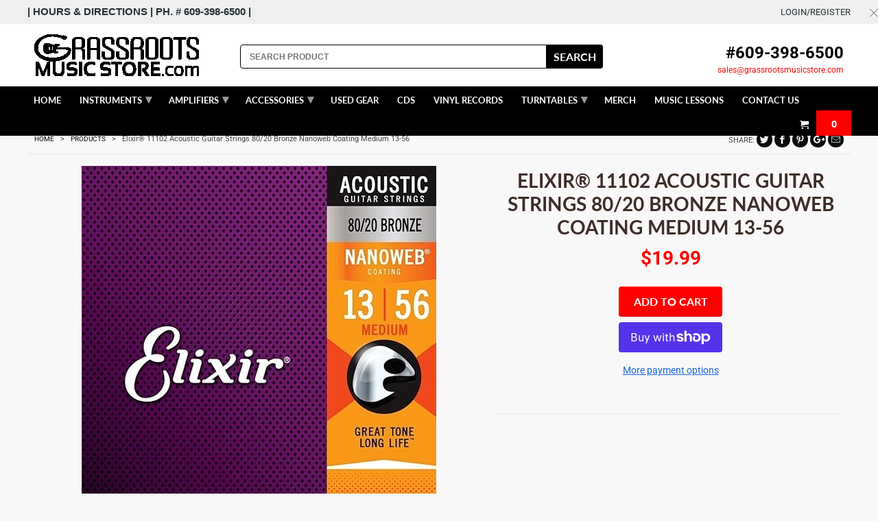

--- FILE ---
content_type: text/html; charset=utf-8
request_url: https://grassrootsmusicstore.com/products/elixir%C2%AE-16002-acoustic-guitar-strings-phosphor-bronze-nanoweb-coating-medium-13-56
body_size: 31483
content:
<!DOCTYPE html>
<html lang="en">
  <head><
!-- Google tag (gtag.js) -->
<script async src="https://www.googletagmanager.com/gtag/js?id=GT-PJ5VW8PN"></script>
<script>
  window.dataLayer = window.dataLayer || [];
  function gtag(){dataLayer.push(arguments);}
  gtag('js', new Date());

  gtag('config', 'GT-PJ5VW8PN');
</script>
<script type="application/ld+json">
{
  "@context": "https://schema.org",
  "@type": "LocalBusiness",
  "name": "GrassRoots Music Store",
  "image": "https://cdn.shopify.com/s/files/1/0017/1239/0253/files/Untitled-1_280x@2x.png?v=1549938724",
  "@id": "",
  "url": "https://grassrootsmusicstore.com/",
  "telephone": "6093986500",
  "priceRange": "$10-$5000",
  "address": {
    "@type": "PostalAddress",
    "streetAddress": "1045 asbury ave",
    "addressLocality": "ocean city",
    "addressRegion": "NJ",
    "postalCode": "08226",
    "addressCountry": "US"
  },
  "geo": {
    "@type": "GeoCoordinates",
    "latitude": 39.2768501,
    "longitude": -74.5785256
  } ,
  "sameAs": [
    "https://www.facebook.com/grassrootsmusicstore",
    "https://www.instagram.com/grassrootsmusicstore/",
    "https://www.youtube.com/user/GrassRootsMusicTV"
  ] 
}
</script>    
    <meta charset="utf-8">
    <meta http-equiv="cleartype" content="on">
    <meta name="robots" content="index,follow">

    
    <title>Elixir® 11102 Acoustic Guitar Strings 80/20 Bronze Nanoweb Coating Med - Grass Roots Music Store</title>

    
      <meta name="description" content="Elixir® Acoustic 80/20 Bronze Strings with NANOWEB Coating deliver a bright, lively tone together with extended tone life that players have come to expect from Elixir Strings." />
    

    

<meta name="author" content="Grass Roots Music Store">
<meta property="og:url" content="https://grassrootsmusicstore.com/products/elixir%c2%ae-16002-acoustic-guitar-strings-phosphor-bronze-nanoweb-coating-medium-13-56">
<meta property="og:site_name" content="Grass Roots Music Store">


  <meta property="og:type" content="product">
  <meta property="og:title" content="Elixir® 11102 Acoustic Guitar Strings 80/20 Bronze Nanoweb Coating Medium 13-56">
  
    <meta property="og:image" content="http://grassrootsmusicstore.com/cdn/shop/files/802013_600x.jpg?v=1709493459">
    <meta property="og:image:secure_url" content="https://grassrootsmusicstore.com/cdn/shop/files/802013_600x.jpg?v=1709493459">
    
  
  <meta property="og:price:amount" content="19.99">
  <meta property="og:price:currency" content="USD">


  <meta property="og:description" content="Elixir® Acoustic 80/20 Bronze Strings with NANOWEB Coating deliver a bright, lively tone together with extended tone life that players have come to expect from Elixir Strings.">




<meta name="twitter:card" content="summary">

  <meta name="twitter:title" content="Elixir® 11102 Acoustic Guitar Strings 80/20 Bronze Nanoweb Coating Medium 13-56">
  <meta name="twitter:description" content="Elixir® Acoustic 80/20 Bronze Strings with NANOWEB Coating deliver a bright, lively tone together with extended tone life that players have come to expect from Elixir Strings.">
  <meta name="twitter:image" content="https://grassrootsmusicstore.com/cdn/shop/files/802013_240x.jpg?v=1709493459">
  <meta name="twitter:image:width" content="240">
  <meta name="twitter:image:height" content="240">



    
    

    <!-- Mobile Specific Metas -->
    <meta name="HandheldFriendly" content="True">
    <meta name="MobileOptimized" content="320">
    <meta name="viewport" content="width=device-width,initial-scale=1">
    <meta name="theme-color" content="#f8f8f8">

    <!-- Stylesheets for Retina 4.5.7 -->
    <link href="//grassrootsmusicstore.com/cdn/shop/t/18/assets/styles.scss.css?v=25061933280008860021761433467" rel="stylesheet" type="text/css" media="all" />
     <link href="//grassrootsmusicstore.com/cdn/shop/t/18/assets/custom.css?v=176451229499726054931742170814" rel="stylesheet" type="text/css" media="all" />
    
    <!--[if lte IE 9]>
      <link href="//grassrootsmusicstore.com/cdn/shop/t/18/assets/ie.css?v=16370617434440559491571301849" rel="stylesheet" type="text/css" media="all" />
    <![endif]-->

     
      <link rel="shortcut icon" type="image/x-icon" href="//grassrootsmusicstore.com/cdn/shop/files/ChatGPT_Image_Sep_3_2025_09_32_21_PM_180x180.png?v=1756949710">
      <link rel="apple-touch-icon" href="//grassrootsmusicstore.com/cdn/shop/files/ChatGPT_Image_Sep_3_2025_09_32_21_PM_180x180.png?v=1756949710"/>
      <link rel="apple-touch-icon" sizes="72x72" href="//grassrootsmusicstore.com/cdn/shop/files/ChatGPT_Image_Sep_3_2025_09_32_21_PM_72x72.png?v=1756949710"/>
      <link rel="apple-touch-icon" sizes="114x114" href="//grassrootsmusicstore.com/cdn/shop/files/ChatGPT_Image_Sep_3_2025_09_32_21_PM_114x114.png?v=1756949710"/>
      <link rel="apple-touch-icon" sizes="180x180" href="//grassrootsmusicstore.com/cdn/shop/files/ChatGPT_Image_Sep_3_2025_09_32_21_PM_180x180.png?v=1756949710"/>
      <link rel="apple-touch-icon" sizes="228x228" href="//grassrootsmusicstore.com/cdn/shop/files/ChatGPT_Image_Sep_3_2025_09_32_21_PM_228x228.png?v=1756949710"/>
    

    <link rel="canonical" href="https://grassrootsmusicstore.com/products/elixir%c2%ae-16002-acoustic-guitar-strings-phosphor-bronze-nanoweb-coating-medium-13-56" />

    

    <script src="//grassrootsmusicstore.com/cdn/shop/t/18/assets/app.js?v=119905890511821550171761432460" type="text/javascript"></script>
    <script>window.performance && window.performance.mark && window.performance.mark('shopify.content_for_header.start');</script><meta name="google-site-verification" content="GZ2Aab0VucYageZuROWzIZwwcujx64TrmdSMMYXYGVk">
<meta name="facebook-domain-verification" content="iqmzx0baa74uz1smbbvvgy5x4b1ut1">
<meta id="shopify-digital-wallet" name="shopify-digital-wallet" content="/1712390253/digital_wallets/dialog">
<meta name="shopify-checkout-api-token" content="05fcb38ae634ad76d53a3ffa60d9e661">
<meta id="in-context-paypal-metadata" data-shop-id="1712390253" data-venmo-supported="false" data-environment="production" data-locale="en_US" data-paypal-v4="true" data-currency="USD">
<link rel="alternate" type="application/json+oembed" href="https://grassrootsmusicstore.com/products/elixir%c2%ae-16002-acoustic-guitar-strings-phosphor-bronze-nanoweb-coating-medium-13-56.oembed">
<script async="async" src="/checkouts/internal/preloads.js?locale=en-US"></script>
<link rel="preconnect" href="https://shop.app" crossorigin="anonymous">
<script async="async" src="https://shop.app/checkouts/internal/preloads.js?locale=en-US&shop_id=1712390253" crossorigin="anonymous"></script>
<script id="apple-pay-shop-capabilities" type="application/json">{"shopId":1712390253,"countryCode":"US","currencyCode":"USD","merchantCapabilities":["supports3DS"],"merchantId":"gid:\/\/shopify\/Shop\/1712390253","merchantName":"Grass Roots Music Store","requiredBillingContactFields":["postalAddress","email"],"requiredShippingContactFields":["postalAddress","email"],"shippingType":"shipping","supportedNetworks":["visa","masterCard","amex","discover","elo","jcb"],"total":{"type":"pending","label":"Grass Roots Music Store","amount":"1.00"},"shopifyPaymentsEnabled":true,"supportsSubscriptions":true}</script>
<script id="shopify-features" type="application/json">{"accessToken":"05fcb38ae634ad76d53a3ffa60d9e661","betas":["rich-media-storefront-analytics"],"domain":"grassrootsmusicstore.com","predictiveSearch":true,"shopId":1712390253,"locale":"en"}</script>
<script>var Shopify = Shopify || {};
Shopify.shop = "grassrootsmusicstore2.myshopify.com";
Shopify.locale = "en";
Shopify.currency = {"active":"USD","rate":"1.0"};
Shopify.country = "US";
Shopify.theme = {"name":"kloc-Copy of Retina --- 17\/10\/19","id":78122352749,"schema_name":"Retina","schema_version":"4.5.7","theme_store_id":601,"role":"main"};
Shopify.theme.handle = "null";
Shopify.theme.style = {"id":null,"handle":null};
Shopify.cdnHost = "grassrootsmusicstore.com/cdn";
Shopify.routes = Shopify.routes || {};
Shopify.routes.root = "/";</script>
<script type="module">!function(o){(o.Shopify=o.Shopify||{}).modules=!0}(window);</script>
<script>!function(o){function n(){var o=[];function n(){o.push(Array.prototype.slice.apply(arguments))}return n.q=o,n}var t=o.Shopify=o.Shopify||{};t.loadFeatures=n(),t.autoloadFeatures=n()}(window);</script>
<script>
  window.ShopifyPay = window.ShopifyPay || {};
  window.ShopifyPay.apiHost = "shop.app\/pay";
  window.ShopifyPay.redirectState = null;
</script>
<script id="shop-js-analytics" type="application/json">{"pageType":"product"}</script>
<script defer="defer" async type="module" src="//grassrootsmusicstore.com/cdn/shopifycloud/shop-js/modules/v2/client.init-shop-cart-sync_BApSsMSl.en.esm.js"></script>
<script defer="defer" async type="module" src="//grassrootsmusicstore.com/cdn/shopifycloud/shop-js/modules/v2/chunk.common_CBoos6YZ.esm.js"></script>
<script type="module">
  await import("//grassrootsmusicstore.com/cdn/shopifycloud/shop-js/modules/v2/client.init-shop-cart-sync_BApSsMSl.en.esm.js");
await import("//grassrootsmusicstore.com/cdn/shopifycloud/shop-js/modules/v2/chunk.common_CBoos6YZ.esm.js");

  window.Shopify.SignInWithShop?.initShopCartSync?.({"fedCMEnabled":true,"windoidEnabled":true});

</script>
<script>
  window.Shopify = window.Shopify || {};
  if (!window.Shopify.featureAssets) window.Shopify.featureAssets = {};
  window.Shopify.featureAssets['shop-js'] = {"shop-cart-sync":["modules/v2/client.shop-cart-sync_DJczDl9f.en.esm.js","modules/v2/chunk.common_CBoos6YZ.esm.js"],"init-fed-cm":["modules/v2/client.init-fed-cm_BzwGC0Wi.en.esm.js","modules/v2/chunk.common_CBoos6YZ.esm.js"],"init-windoid":["modules/v2/client.init-windoid_BS26ThXS.en.esm.js","modules/v2/chunk.common_CBoos6YZ.esm.js"],"shop-cash-offers":["modules/v2/client.shop-cash-offers_DthCPNIO.en.esm.js","modules/v2/chunk.common_CBoos6YZ.esm.js","modules/v2/chunk.modal_Bu1hFZFC.esm.js"],"shop-button":["modules/v2/client.shop-button_D_JX508o.en.esm.js","modules/v2/chunk.common_CBoos6YZ.esm.js"],"init-shop-email-lookup-coordinator":["modules/v2/client.init-shop-email-lookup-coordinator_DFwWcvrS.en.esm.js","modules/v2/chunk.common_CBoos6YZ.esm.js"],"shop-toast-manager":["modules/v2/client.shop-toast-manager_tEhgP2F9.en.esm.js","modules/v2/chunk.common_CBoos6YZ.esm.js"],"shop-login-button":["modules/v2/client.shop-login-button_DwLgFT0K.en.esm.js","modules/v2/chunk.common_CBoos6YZ.esm.js","modules/v2/chunk.modal_Bu1hFZFC.esm.js"],"avatar":["modules/v2/client.avatar_BTnouDA3.en.esm.js"],"init-shop-cart-sync":["modules/v2/client.init-shop-cart-sync_BApSsMSl.en.esm.js","modules/v2/chunk.common_CBoos6YZ.esm.js"],"pay-button":["modules/v2/client.pay-button_BuNmcIr_.en.esm.js","modules/v2/chunk.common_CBoos6YZ.esm.js"],"init-shop-for-new-customer-accounts":["modules/v2/client.init-shop-for-new-customer-accounts_DrjXSI53.en.esm.js","modules/v2/client.shop-login-button_DwLgFT0K.en.esm.js","modules/v2/chunk.common_CBoos6YZ.esm.js","modules/v2/chunk.modal_Bu1hFZFC.esm.js"],"init-customer-accounts-sign-up":["modules/v2/client.init-customer-accounts-sign-up_TlVCiykN.en.esm.js","modules/v2/client.shop-login-button_DwLgFT0K.en.esm.js","modules/v2/chunk.common_CBoos6YZ.esm.js","modules/v2/chunk.modal_Bu1hFZFC.esm.js"],"shop-follow-button":["modules/v2/client.shop-follow-button_C5D3XtBb.en.esm.js","modules/v2/chunk.common_CBoos6YZ.esm.js","modules/v2/chunk.modal_Bu1hFZFC.esm.js"],"checkout-modal":["modules/v2/client.checkout-modal_8TC_1FUY.en.esm.js","modules/v2/chunk.common_CBoos6YZ.esm.js","modules/v2/chunk.modal_Bu1hFZFC.esm.js"],"init-customer-accounts":["modules/v2/client.init-customer-accounts_C0Oh2ljF.en.esm.js","modules/v2/client.shop-login-button_DwLgFT0K.en.esm.js","modules/v2/chunk.common_CBoos6YZ.esm.js","modules/v2/chunk.modal_Bu1hFZFC.esm.js"],"lead-capture":["modules/v2/client.lead-capture_Cq0gfm7I.en.esm.js","modules/v2/chunk.common_CBoos6YZ.esm.js","modules/v2/chunk.modal_Bu1hFZFC.esm.js"],"shop-login":["modules/v2/client.shop-login_BmtnoEUo.en.esm.js","modules/v2/chunk.common_CBoos6YZ.esm.js","modules/v2/chunk.modal_Bu1hFZFC.esm.js"],"payment-terms":["modules/v2/client.payment-terms_BHOWV7U_.en.esm.js","modules/v2/chunk.common_CBoos6YZ.esm.js","modules/v2/chunk.modal_Bu1hFZFC.esm.js"]};
</script>
<script>(function() {
  var isLoaded = false;
  function asyncLoad() {
    if (isLoaded) return;
    isLoaded = true;
    var urls = ["\/\/www.powr.io\/powr.js?powr-token=grassrootsmusicstore2.myshopify.com\u0026external-type=shopify\u0026shop=grassrootsmusicstore2.myshopify.com","https:\/\/cdn.nfcube.com\/instafeed-a75b36bbb398e8f9b3f121bf868d27ae.js?shop=grassrootsmusicstore2.myshopify.com"];
    for (var i = 0; i < urls.length; i++) {
      var s = document.createElement('script');
      s.type = 'text/javascript';
      s.async = true;
      s.src = urls[i];
      var x = document.getElementsByTagName('script')[0];
      x.parentNode.insertBefore(s, x);
    }
  };
  if(window.attachEvent) {
    window.attachEvent('onload', asyncLoad);
  } else {
    window.addEventListener('load', asyncLoad, false);
  }
})();</script>
<script id="__st">var __st={"a":1712390253,"offset":-18000,"reqid":"e51c10ad-c1e4-49e6-960f-2c05ca3b7b19-1768902386","pageurl":"grassrootsmusicstore.com\/products\/elixir%C2%AE-16002-acoustic-guitar-strings-phosphor-bronze-nanoweb-coating-medium-13-56","u":"c942bd1895cc","p":"product","rtyp":"product","rid":9021747265812};</script>
<script>window.ShopifyPaypalV4VisibilityTracking = true;</script>
<script id="captcha-bootstrap">!function(){'use strict';const t='contact',e='account',n='new_comment',o=[[t,t],['blogs',n],['comments',n],[t,'customer']],c=[[e,'customer_login'],[e,'guest_login'],[e,'recover_customer_password'],[e,'create_customer']],r=t=>t.map((([t,e])=>`form[action*='/${t}']:not([data-nocaptcha='true']) input[name='form_type'][value='${e}']`)).join(','),a=t=>()=>t?[...document.querySelectorAll(t)].map((t=>t.form)):[];function s(){const t=[...o],e=r(t);return a(e)}const i='password',u='form_key',d=['recaptcha-v3-token','g-recaptcha-response','h-captcha-response',i],f=()=>{try{return window.sessionStorage}catch{return}},m='__shopify_v',_=t=>t.elements[u];function p(t,e,n=!1){try{const o=window.sessionStorage,c=JSON.parse(o.getItem(e)),{data:r}=function(t){const{data:e,action:n}=t;return t[m]||n?{data:e,action:n}:{data:t,action:n}}(c);for(const[e,n]of Object.entries(r))t.elements[e]&&(t.elements[e].value=n);n&&o.removeItem(e)}catch(o){console.error('form repopulation failed',{error:o})}}const l='form_type',E='cptcha';function T(t){t.dataset[E]=!0}const w=window,h=w.document,L='Shopify',v='ce_forms',y='captcha';let A=!1;((t,e)=>{const n=(g='f06e6c50-85a8-45c8-87d0-21a2b65856fe',I='https://cdn.shopify.com/shopifycloud/storefront-forms-hcaptcha/ce_storefront_forms_captcha_hcaptcha.v1.5.2.iife.js',D={infoText:'Protected by hCaptcha',privacyText:'Privacy',termsText:'Terms'},(t,e,n)=>{const o=w[L][v],c=o.bindForm;if(c)return c(t,g,e,D).then(n);var r;o.q.push([[t,g,e,D],n]),r=I,A||(h.body.append(Object.assign(h.createElement('script'),{id:'captcha-provider',async:!0,src:r})),A=!0)});var g,I,D;w[L]=w[L]||{},w[L][v]=w[L][v]||{},w[L][v].q=[],w[L][y]=w[L][y]||{},w[L][y].protect=function(t,e){n(t,void 0,e),T(t)},Object.freeze(w[L][y]),function(t,e,n,w,h,L){const[v,y,A,g]=function(t,e,n){const i=e?o:[],u=t?c:[],d=[...i,...u],f=r(d),m=r(i),_=r(d.filter((([t,e])=>n.includes(e))));return[a(f),a(m),a(_),s()]}(w,h,L),I=t=>{const e=t.target;return e instanceof HTMLFormElement?e:e&&e.form},D=t=>v().includes(t);t.addEventListener('submit',(t=>{const e=I(t);if(!e)return;const n=D(e)&&!e.dataset.hcaptchaBound&&!e.dataset.recaptchaBound,o=_(e),c=g().includes(e)&&(!o||!o.value);(n||c)&&t.preventDefault(),c&&!n&&(function(t){try{if(!f())return;!function(t){const e=f();if(!e)return;const n=_(t);if(!n)return;const o=n.value;o&&e.removeItem(o)}(t);const e=Array.from(Array(32),(()=>Math.random().toString(36)[2])).join('');!function(t,e){_(t)||t.append(Object.assign(document.createElement('input'),{type:'hidden',name:u})),t.elements[u].value=e}(t,e),function(t,e){const n=f();if(!n)return;const o=[...t.querySelectorAll(`input[type='${i}']`)].map((({name:t})=>t)),c=[...d,...o],r={};for(const[a,s]of new FormData(t).entries())c.includes(a)||(r[a]=s);n.setItem(e,JSON.stringify({[m]:1,action:t.action,data:r}))}(t,e)}catch(e){console.error('failed to persist form',e)}}(e),e.submit())}));const S=(t,e)=>{t&&!t.dataset[E]&&(n(t,e.some((e=>e===t))),T(t))};for(const o of['focusin','change'])t.addEventListener(o,(t=>{const e=I(t);D(e)&&S(e,y())}));const B=e.get('form_key'),M=e.get(l),P=B&&M;t.addEventListener('DOMContentLoaded',(()=>{const t=y();if(P)for(const e of t)e.elements[l].value===M&&p(e,B);[...new Set([...A(),...v().filter((t=>'true'===t.dataset.shopifyCaptcha))])].forEach((e=>S(e,t)))}))}(h,new URLSearchParams(w.location.search),n,t,e,['guest_login'])})(!0,!0)}();</script>
<script integrity="sha256-4kQ18oKyAcykRKYeNunJcIwy7WH5gtpwJnB7kiuLZ1E=" data-source-attribution="shopify.loadfeatures" defer="defer" src="//grassrootsmusicstore.com/cdn/shopifycloud/storefront/assets/storefront/load_feature-a0a9edcb.js" crossorigin="anonymous"></script>
<script crossorigin="anonymous" defer="defer" src="//grassrootsmusicstore.com/cdn/shopifycloud/storefront/assets/shopify_pay/storefront-65b4c6d7.js?v=20250812"></script>
<script data-source-attribution="shopify.dynamic_checkout.dynamic.init">var Shopify=Shopify||{};Shopify.PaymentButton=Shopify.PaymentButton||{isStorefrontPortableWallets:!0,init:function(){window.Shopify.PaymentButton.init=function(){};var t=document.createElement("script");t.src="https://grassrootsmusicstore.com/cdn/shopifycloud/portable-wallets/latest/portable-wallets.en.js",t.type="module",document.head.appendChild(t)}};
</script>
<script data-source-attribution="shopify.dynamic_checkout.buyer_consent">
  function portableWalletsHideBuyerConsent(e){var t=document.getElementById("shopify-buyer-consent"),n=document.getElementById("shopify-subscription-policy-button");t&&n&&(t.classList.add("hidden"),t.setAttribute("aria-hidden","true"),n.removeEventListener("click",e))}function portableWalletsShowBuyerConsent(e){var t=document.getElementById("shopify-buyer-consent"),n=document.getElementById("shopify-subscription-policy-button");t&&n&&(t.classList.remove("hidden"),t.removeAttribute("aria-hidden"),n.addEventListener("click",e))}window.Shopify?.PaymentButton&&(window.Shopify.PaymentButton.hideBuyerConsent=portableWalletsHideBuyerConsent,window.Shopify.PaymentButton.showBuyerConsent=portableWalletsShowBuyerConsent);
</script>
<script>
  function portableWalletsCleanup(e){e&&e.src&&console.error("Failed to load portable wallets script "+e.src);var t=document.querySelectorAll("shopify-accelerated-checkout .shopify-payment-button__skeleton, shopify-accelerated-checkout-cart .wallet-cart-button__skeleton"),e=document.getElementById("shopify-buyer-consent");for(let e=0;e<t.length;e++)t[e].remove();e&&e.remove()}function portableWalletsNotLoadedAsModule(e){e instanceof ErrorEvent&&"string"==typeof e.message&&e.message.includes("import.meta")&&"string"==typeof e.filename&&e.filename.includes("portable-wallets")&&(window.removeEventListener("error",portableWalletsNotLoadedAsModule),window.Shopify.PaymentButton.failedToLoad=e,"loading"===document.readyState?document.addEventListener("DOMContentLoaded",window.Shopify.PaymentButton.init):window.Shopify.PaymentButton.init())}window.addEventListener("error",portableWalletsNotLoadedAsModule);
</script>

<script type="module" src="https://grassrootsmusicstore.com/cdn/shopifycloud/portable-wallets/latest/portable-wallets.en.js" onError="portableWalletsCleanup(this)" crossorigin="anonymous"></script>
<script nomodule>
  document.addEventListener("DOMContentLoaded", portableWalletsCleanup);
</script>

<link id="shopify-accelerated-checkout-styles" rel="stylesheet" media="screen" href="https://grassrootsmusicstore.com/cdn/shopifycloud/portable-wallets/latest/accelerated-checkout-backwards-compat.css" crossorigin="anonymous">
<style id="shopify-accelerated-checkout-cart">
        #shopify-buyer-consent {
  margin-top: 1em;
  display: inline-block;
  width: 100%;
}

#shopify-buyer-consent.hidden {
  display: none;
}

#shopify-subscription-policy-button {
  background: none;
  border: none;
  padding: 0;
  text-decoration: underline;
  font-size: inherit;
  cursor: pointer;
}

#shopify-subscription-policy-button::before {
  box-shadow: none;
}

      </style>

<script>window.performance && window.performance.mark && window.performance.mark('shopify.content_for_header.end');</script>

    <noscript>
      <style>
        img.lazyload[data-sizes="auto"] {
          display: none !important;
        }
        .lazyload--mirage+.transition-helper {
          display: none;
        }
        .image__fallback {
          width: 100vw;
          display: block !important;
          max-width: 100vw !important;
          margin-bottom: 0;
        }
        .product_section:not(.product_slideshow_animation--slide) .flexslider.product_gallery .slides li {
          display: block !important;
        }
        .no-js-only {
          display: inherit !important;
        }
        .icon-cart.cart-button {
          display: none;
        }
        .lazyload {
          opacity: 1;
          -webkit-filter: blur(0);
          filter: blur(0);
        }
        .animate_right,
        .animate_left,
        .animate_up,
        .animate_down {
          opacity: 1;
        }
        .flexslider .slides>li {
          display: block;
        }
        .product_section .product_form {
          opacity: 1;
        }
        .multi_select,
        form .select {
          display: block !important;
        }
        .swatch_options {
          display: none;
        }
        .primary_logo {
          display: block;
        }
      </style>
    </noscript>
    
    <link rel="stylesheet" href="https://use.fontawesome.com/releases/v5.8.1/css/all.css" integrity="sha384-50oBUHEmvpQ+1lW4y57PTFmhCaXp0ML5d60M1M7uH2+nqUivzIebhndOJK28anvf" crossorigin="anonymous">


  
  <link rel="icon" type="image/png" href="//grassrootsmusicstore.com/cdn/shop/files/ChatGPT_Image_Sep_3_2025_09_32_21_PM_32x32.png?v=1756949710">
  <link rel="shortcut icon" type="image/png" href="//grassrootsmusicstore.com/cdn/shop/files/ChatGPT_Image_Sep_3_2025_09_32_21_PM_32x32.png?v=1756949710">

  
  <link href="https://monorail-edge.shopifysvc.com" rel="dns-prefetch">
<script>(function(){if ("sendBeacon" in navigator && "performance" in window) {try {var session_token_from_headers = performance.getEntriesByType('navigation')[0].serverTiming.find(x => x.name == '_s').description;} catch {var session_token_from_headers = undefined;}var session_cookie_matches = document.cookie.match(/_shopify_s=([^;]*)/);var session_token_from_cookie = session_cookie_matches && session_cookie_matches.length === 2 ? session_cookie_matches[1] : "";var session_token = session_token_from_headers || session_token_from_cookie || "";function handle_abandonment_event(e) {var entries = performance.getEntries().filter(function(entry) {return /monorail-edge.shopifysvc.com/.test(entry.name);});if (!window.abandonment_tracked && entries.length === 0) {window.abandonment_tracked = true;var currentMs = Date.now();var navigation_start = performance.timing.navigationStart;var payload = {shop_id: 1712390253,url: window.location.href,navigation_start,duration: currentMs - navigation_start,session_token,page_type: "product"};window.navigator.sendBeacon("https://monorail-edge.shopifysvc.com/v1/produce", JSON.stringify({schema_id: "online_store_buyer_site_abandonment/1.1",payload: payload,metadata: {event_created_at_ms: currentMs,event_sent_at_ms: currentMs}}));}}window.addEventListener('pagehide', handle_abandonment_event);}}());</script>
<script id="web-pixels-manager-setup">(function e(e,d,r,n,o){if(void 0===o&&(o={}),!Boolean(null===(a=null===(i=window.Shopify)||void 0===i?void 0:i.analytics)||void 0===a?void 0:a.replayQueue)){var i,a;window.Shopify=window.Shopify||{};var t=window.Shopify;t.analytics=t.analytics||{};var s=t.analytics;s.replayQueue=[],s.publish=function(e,d,r){return s.replayQueue.push([e,d,r]),!0};try{self.performance.mark("wpm:start")}catch(e){}var l=function(){var e={modern:/Edge?\/(1{2}[4-9]|1[2-9]\d|[2-9]\d{2}|\d{4,})\.\d+(\.\d+|)|Firefox\/(1{2}[4-9]|1[2-9]\d|[2-9]\d{2}|\d{4,})\.\d+(\.\d+|)|Chrom(ium|e)\/(9{2}|\d{3,})\.\d+(\.\d+|)|(Maci|X1{2}).+ Version\/(15\.\d+|(1[6-9]|[2-9]\d|\d{3,})\.\d+)([,.]\d+|)( \(\w+\)|)( Mobile\/\w+|) Safari\/|Chrome.+OPR\/(9{2}|\d{3,})\.\d+\.\d+|(CPU[ +]OS|iPhone[ +]OS|CPU[ +]iPhone|CPU IPhone OS|CPU iPad OS)[ +]+(15[._]\d+|(1[6-9]|[2-9]\d|\d{3,})[._]\d+)([._]\d+|)|Android:?[ /-](13[3-9]|1[4-9]\d|[2-9]\d{2}|\d{4,})(\.\d+|)(\.\d+|)|Android.+Firefox\/(13[5-9]|1[4-9]\d|[2-9]\d{2}|\d{4,})\.\d+(\.\d+|)|Android.+Chrom(ium|e)\/(13[3-9]|1[4-9]\d|[2-9]\d{2}|\d{4,})\.\d+(\.\d+|)|SamsungBrowser\/([2-9]\d|\d{3,})\.\d+/,legacy:/Edge?\/(1[6-9]|[2-9]\d|\d{3,})\.\d+(\.\d+|)|Firefox\/(5[4-9]|[6-9]\d|\d{3,})\.\d+(\.\d+|)|Chrom(ium|e)\/(5[1-9]|[6-9]\d|\d{3,})\.\d+(\.\d+|)([\d.]+$|.*Safari\/(?![\d.]+ Edge\/[\d.]+$))|(Maci|X1{2}).+ Version\/(10\.\d+|(1[1-9]|[2-9]\d|\d{3,})\.\d+)([,.]\d+|)( \(\w+\)|)( Mobile\/\w+|) Safari\/|Chrome.+OPR\/(3[89]|[4-9]\d|\d{3,})\.\d+\.\d+|(CPU[ +]OS|iPhone[ +]OS|CPU[ +]iPhone|CPU IPhone OS|CPU iPad OS)[ +]+(10[._]\d+|(1[1-9]|[2-9]\d|\d{3,})[._]\d+)([._]\d+|)|Android:?[ /-](13[3-9]|1[4-9]\d|[2-9]\d{2}|\d{4,})(\.\d+|)(\.\d+|)|Mobile Safari.+OPR\/([89]\d|\d{3,})\.\d+\.\d+|Android.+Firefox\/(13[5-9]|1[4-9]\d|[2-9]\d{2}|\d{4,})\.\d+(\.\d+|)|Android.+Chrom(ium|e)\/(13[3-9]|1[4-9]\d|[2-9]\d{2}|\d{4,})\.\d+(\.\d+|)|Android.+(UC? ?Browser|UCWEB|U3)[ /]?(15\.([5-9]|\d{2,})|(1[6-9]|[2-9]\d|\d{3,})\.\d+)\.\d+|SamsungBrowser\/(5\.\d+|([6-9]|\d{2,})\.\d+)|Android.+MQ{2}Browser\/(14(\.(9|\d{2,})|)|(1[5-9]|[2-9]\d|\d{3,})(\.\d+|))(\.\d+|)|K[Aa][Ii]OS\/(3\.\d+|([4-9]|\d{2,})\.\d+)(\.\d+|)/},d=e.modern,r=e.legacy,n=navigator.userAgent;return n.match(d)?"modern":n.match(r)?"legacy":"unknown"}(),u="modern"===l?"modern":"legacy",c=(null!=n?n:{modern:"",legacy:""})[u],f=function(e){return[e.baseUrl,"/wpm","/b",e.hashVersion,"modern"===e.buildTarget?"m":"l",".js"].join("")}({baseUrl:d,hashVersion:r,buildTarget:u}),m=function(e){var d=e.version,r=e.bundleTarget,n=e.surface,o=e.pageUrl,i=e.monorailEndpoint;return{emit:function(e){var a=e.status,t=e.errorMsg,s=(new Date).getTime(),l=JSON.stringify({metadata:{event_sent_at_ms:s},events:[{schema_id:"web_pixels_manager_load/3.1",payload:{version:d,bundle_target:r,page_url:o,status:a,surface:n,error_msg:t},metadata:{event_created_at_ms:s}}]});if(!i)return console&&console.warn&&console.warn("[Web Pixels Manager] No Monorail endpoint provided, skipping logging."),!1;try{return self.navigator.sendBeacon.bind(self.navigator)(i,l)}catch(e){}var u=new XMLHttpRequest;try{return u.open("POST",i,!0),u.setRequestHeader("Content-Type","text/plain"),u.send(l),!0}catch(e){return console&&console.warn&&console.warn("[Web Pixels Manager] Got an unhandled error while logging to Monorail."),!1}}}}({version:r,bundleTarget:l,surface:e.surface,pageUrl:self.location.href,monorailEndpoint:e.monorailEndpoint});try{o.browserTarget=l,function(e){var d=e.src,r=e.async,n=void 0===r||r,o=e.onload,i=e.onerror,a=e.sri,t=e.scriptDataAttributes,s=void 0===t?{}:t,l=document.createElement("script"),u=document.querySelector("head"),c=document.querySelector("body");if(l.async=n,l.src=d,a&&(l.integrity=a,l.crossOrigin="anonymous"),s)for(var f in s)if(Object.prototype.hasOwnProperty.call(s,f))try{l.dataset[f]=s[f]}catch(e){}if(o&&l.addEventListener("load",o),i&&l.addEventListener("error",i),u)u.appendChild(l);else{if(!c)throw new Error("Did not find a head or body element to append the script");c.appendChild(l)}}({src:f,async:!0,onload:function(){if(!function(){var e,d;return Boolean(null===(d=null===(e=window.Shopify)||void 0===e?void 0:e.analytics)||void 0===d?void 0:d.initialized)}()){var d=window.webPixelsManager.init(e)||void 0;if(d){var r=window.Shopify.analytics;r.replayQueue.forEach((function(e){var r=e[0],n=e[1],o=e[2];d.publishCustomEvent(r,n,o)})),r.replayQueue=[],r.publish=d.publishCustomEvent,r.visitor=d.visitor,r.initialized=!0}}},onerror:function(){return m.emit({status:"failed",errorMsg:"".concat(f," has failed to load")})},sri:function(e){var d=/^sha384-[A-Za-z0-9+/=]+$/;return"string"==typeof e&&d.test(e)}(c)?c:"",scriptDataAttributes:o}),m.emit({status:"loading"})}catch(e){m.emit({status:"failed",errorMsg:(null==e?void 0:e.message)||"Unknown error"})}}})({shopId: 1712390253,storefrontBaseUrl: "https://grassrootsmusicstore.com",extensionsBaseUrl: "https://extensions.shopifycdn.com/cdn/shopifycloud/web-pixels-manager",monorailEndpoint: "https://monorail-edge.shopifysvc.com/unstable/produce_batch",surface: "storefront-renderer",enabledBetaFlags: ["2dca8a86"],webPixelsConfigList: [{"id":"2033549588","configuration":"{\"pixel_id\":\"786973127395711\",\"pixel_type\":\"facebook_pixel\"}","eventPayloadVersion":"v1","runtimeContext":"OPEN","scriptVersion":"ca16bc87fe92b6042fbaa3acc2fbdaa6","type":"APP","apiClientId":2329312,"privacyPurposes":["ANALYTICS","MARKETING","SALE_OF_DATA"],"dataSharingAdjustments":{"protectedCustomerApprovalScopes":["read_customer_address","read_customer_email","read_customer_name","read_customer_personal_data","read_customer_phone"]}},{"id":"1529053460","configuration":"{\"config\":\"{\\\"google_tag_ids\\\":[\\\"GT-KTPR234S\\\",\\\"GT-PJ5VW8PN\\\"],\\\"target_country\\\":\\\"US\\\",\\\"gtag_events\\\":[{\\\"type\\\":\\\"begin_checkout\\\",\\\"action_label\\\":\\\"MC-B3LDBNYZ44\\\"},{\\\"type\\\":\\\"search\\\",\\\"action_label\\\":\\\"MC-B3LDBNYZ44\\\"},{\\\"type\\\":\\\"view_item\\\",\\\"action_label\\\":[\\\"MC-JMZF71CF86\\\",\\\"MC-B3LDBNYZ44\\\"]},{\\\"type\\\":\\\"purchase\\\",\\\"action_label\\\":[\\\"MC-JMZF71CF86\\\",\\\"MC-B3LDBNYZ44\\\"]},{\\\"type\\\":\\\"page_view\\\",\\\"action_label\\\":[\\\"MC-JMZF71CF86\\\",\\\"MC-B3LDBNYZ44\\\"]},{\\\"type\\\":\\\"add_payment_info\\\",\\\"action_label\\\":\\\"MC-B3LDBNYZ44\\\"},{\\\"type\\\":\\\"add_to_cart\\\",\\\"action_label\\\":\\\"MC-B3LDBNYZ44\\\"}],\\\"enable_monitoring_mode\\\":false}\"}","eventPayloadVersion":"v1","runtimeContext":"OPEN","scriptVersion":"b2a88bafab3e21179ed38636efcd8a93","type":"APP","apiClientId":1780363,"privacyPurposes":[],"dataSharingAdjustments":{"protectedCustomerApprovalScopes":["read_customer_address","read_customer_email","read_customer_name","read_customer_personal_data","read_customer_phone"]}},{"id":"shopify-app-pixel","configuration":"{}","eventPayloadVersion":"v1","runtimeContext":"STRICT","scriptVersion":"0450","apiClientId":"shopify-pixel","type":"APP","privacyPurposes":["ANALYTICS","MARKETING"]},{"id":"shopify-custom-pixel","eventPayloadVersion":"v1","runtimeContext":"LAX","scriptVersion":"0450","apiClientId":"shopify-pixel","type":"CUSTOM","privacyPurposes":["ANALYTICS","MARKETING"]}],isMerchantRequest: false,initData: {"shop":{"name":"Grass Roots Music Store","paymentSettings":{"currencyCode":"USD"},"myshopifyDomain":"grassrootsmusicstore2.myshopify.com","countryCode":"US","storefrontUrl":"https:\/\/grassrootsmusicstore.com"},"customer":null,"cart":null,"checkout":null,"productVariants":[{"price":{"amount":19.99,"currencyCode":"USD"},"product":{"title":"Elixir® 11102 Acoustic Guitar Strings 80\/20 Bronze Nanoweb Coating Medium 13-56","vendor":"Elixir","id":"9021747265812","untranslatedTitle":"Elixir® 11102 Acoustic Guitar Strings 80\/20 Bronze Nanoweb Coating Medium 13-56","url":"\/products\/elixir%C2%AE-16002-acoustic-guitar-strings-phosphor-bronze-nanoweb-coating-medium-13-56","type":"Strings"},"id":"47814939312404","image":{"src":"\/\/grassrootsmusicstore.com\/cdn\/shop\/files\/802013.jpg?v=1709493459"},"sku":null,"title":"Default Title","untranslatedTitle":"Default Title"}],"purchasingCompany":null},},"https://grassrootsmusicstore.com/cdn","fcfee988w5aeb613cpc8e4bc33m6693e112",{"modern":"","legacy":""},{"shopId":"1712390253","storefrontBaseUrl":"https:\/\/grassrootsmusicstore.com","extensionBaseUrl":"https:\/\/extensions.shopifycdn.com\/cdn\/shopifycloud\/web-pixels-manager","surface":"storefront-renderer","enabledBetaFlags":"[\"2dca8a86\"]","isMerchantRequest":"false","hashVersion":"fcfee988w5aeb613cpc8e4bc33m6693e112","publish":"custom","events":"[[\"page_viewed\",{}],[\"product_viewed\",{\"productVariant\":{\"price\":{\"amount\":19.99,\"currencyCode\":\"USD\"},\"product\":{\"title\":\"Elixir® 11102 Acoustic Guitar Strings 80\/20 Bronze Nanoweb Coating Medium 13-56\",\"vendor\":\"Elixir\",\"id\":\"9021747265812\",\"untranslatedTitle\":\"Elixir® 11102 Acoustic Guitar Strings 80\/20 Bronze Nanoweb Coating Medium 13-56\",\"url\":\"\/products\/elixir%C2%AE-16002-acoustic-guitar-strings-phosphor-bronze-nanoweb-coating-medium-13-56\",\"type\":\"Strings\"},\"id\":\"47814939312404\",\"image\":{\"src\":\"\/\/grassrootsmusicstore.com\/cdn\/shop\/files\/802013.jpg?v=1709493459\"},\"sku\":null,\"title\":\"Default Title\",\"untranslatedTitle\":\"Default Title\"}}]]"});</script><script>
  window.ShopifyAnalytics = window.ShopifyAnalytics || {};
  window.ShopifyAnalytics.meta = window.ShopifyAnalytics.meta || {};
  window.ShopifyAnalytics.meta.currency = 'USD';
  var meta = {"product":{"id":9021747265812,"gid":"gid:\/\/shopify\/Product\/9021747265812","vendor":"Elixir","type":"Strings","handle":"elixir®-16002-acoustic-guitar-strings-phosphor-bronze-nanoweb-coating-medium-13-56","variants":[{"id":47814939312404,"price":1999,"name":"Elixir® 11102 Acoustic Guitar Strings 80\/20 Bronze Nanoweb Coating Medium 13-56","public_title":null,"sku":null}],"remote":false},"page":{"pageType":"product","resourceType":"product","resourceId":9021747265812,"requestId":"e51c10ad-c1e4-49e6-960f-2c05ca3b7b19-1768902386"}};
  for (var attr in meta) {
    window.ShopifyAnalytics.meta[attr] = meta[attr];
  }
</script>
<script class="analytics">
  (function () {
    var customDocumentWrite = function(content) {
      var jquery = null;

      if (window.jQuery) {
        jquery = window.jQuery;
      } else if (window.Checkout && window.Checkout.$) {
        jquery = window.Checkout.$;
      }

      if (jquery) {
        jquery('body').append(content);
      }
    };

    var hasLoggedConversion = function(token) {
      if (token) {
        return document.cookie.indexOf('loggedConversion=' + token) !== -1;
      }
      return false;
    }

    var setCookieIfConversion = function(token) {
      if (token) {
        var twoMonthsFromNow = new Date(Date.now());
        twoMonthsFromNow.setMonth(twoMonthsFromNow.getMonth() + 2);

        document.cookie = 'loggedConversion=' + token + '; expires=' + twoMonthsFromNow;
      }
    }

    var trekkie = window.ShopifyAnalytics.lib = window.trekkie = window.trekkie || [];
    if (trekkie.integrations) {
      return;
    }
    trekkie.methods = [
      'identify',
      'page',
      'ready',
      'track',
      'trackForm',
      'trackLink'
    ];
    trekkie.factory = function(method) {
      return function() {
        var args = Array.prototype.slice.call(arguments);
        args.unshift(method);
        trekkie.push(args);
        return trekkie;
      };
    };
    for (var i = 0; i < trekkie.methods.length; i++) {
      var key = trekkie.methods[i];
      trekkie[key] = trekkie.factory(key);
    }
    trekkie.load = function(config) {
      trekkie.config = config || {};
      trekkie.config.initialDocumentCookie = document.cookie;
      var first = document.getElementsByTagName('script')[0];
      var script = document.createElement('script');
      script.type = 'text/javascript';
      script.onerror = function(e) {
        var scriptFallback = document.createElement('script');
        scriptFallback.type = 'text/javascript';
        scriptFallback.onerror = function(error) {
                var Monorail = {
      produce: function produce(monorailDomain, schemaId, payload) {
        var currentMs = new Date().getTime();
        var event = {
          schema_id: schemaId,
          payload: payload,
          metadata: {
            event_created_at_ms: currentMs,
            event_sent_at_ms: currentMs
          }
        };
        return Monorail.sendRequest("https://" + monorailDomain + "/v1/produce", JSON.stringify(event));
      },
      sendRequest: function sendRequest(endpointUrl, payload) {
        // Try the sendBeacon API
        if (window && window.navigator && typeof window.navigator.sendBeacon === 'function' && typeof window.Blob === 'function' && !Monorail.isIos12()) {
          var blobData = new window.Blob([payload], {
            type: 'text/plain'
          });

          if (window.navigator.sendBeacon(endpointUrl, blobData)) {
            return true;
          } // sendBeacon was not successful

        } // XHR beacon

        var xhr = new XMLHttpRequest();

        try {
          xhr.open('POST', endpointUrl);
          xhr.setRequestHeader('Content-Type', 'text/plain');
          xhr.send(payload);
        } catch (e) {
          console.log(e);
        }

        return false;
      },
      isIos12: function isIos12() {
        return window.navigator.userAgent.lastIndexOf('iPhone; CPU iPhone OS 12_') !== -1 || window.navigator.userAgent.lastIndexOf('iPad; CPU OS 12_') !== -1;
      }
    };
    Monorail.produce('monorail-edge.shopifysvc.com',
      'trekkie_storefront_load_errors/1.1',
      {shop_id: 1712390253,
      theme_id: 78122352749,
      app_name: "storefront",
      context_url: window.location.href,
      source_url: "//grassrootsmusicstore.com/cdn/s/trekkie.storefront.cd680fe47e6c39ca5d5df5f0a32d569bc48c0f27.min.js"});

        };
        scriptFallback.async = true;
        scriptFallback.src = '//grassrootsmusicstore.com/cdn/s/trekkie.storefront.cd680fe47e6c39ca5d5df5f0a32d569bc48c0f27.min.js';
        first.parentNode.insertBefore(scriptFallback, first);
      };
      script.async = true;
      script.src = '//grassrootsmusicstore.com/cdn/s/trekkie.storefront.cd680fe47e6c39ca5d5df5f0a32d569bc48c0f27.min.js';
      first.parentNode.insertBefore(script, first);
    };
    trekkie.load(
      {"Trekkie":{"appName":"storefront","development":false,"defaultAttributes":{"shopId":1712390253,"isMerchantRequest":null,"themeId":78122352749,"themeCityHash":"17323644934913204116","contentLanguage":"en","currency":"USD","eventMetadataId":"386696a3-24b6-487f-ba1b-54690aefb7ba"},"isServerSideCookieWritingEnabled":true,"monorailRegion":"shop_domain","enabledBetaFlags":["65f19447"]},"Session Attribution":{},"S2S":{"facebookCapiEnabled":true,"source":"trekkie-storefront-renderer","apiClientId":580111}}
    );

    var loaded = false;
    trekkie.ready(function() {
      if (loaded) return;
      loaded = true;

      window.ShopifyAnalytics.lib = window.trekkie;

      var originalDocumentWrite = document.write;
      document.write = customDocumentWrite;
      try { window.ShopifyAnalytics.merchantGoogleAnalytics.call(this); } catch(error) {};
      document.write = originalDocumentWrite;

      window.ShopifyAnalytics.lib.page(null,{"pageType":"product","resourceType":"product","resourceId":9021747265812,"requestId":"e51c10ad-c1e4-49e6-960f-2c05ca3b7b19-1768902386","shopifyEmitted":true});

      var match = window.location.pathname.match(/checkouts\/(.+)\/(thank_you|post_purchase)/)
      var token = match? match[1]: undefined;
      if (!hasLoggedConversion(token)) {
        setCookieIfConversion(token);
        window.ShopifyAnalytics.lib.track("Viewed Product",{"currency":"USD","variantId":47814939312404,"productId":9021747265812,"productGid":"gid:\/\/shopify\/Product\/9021747265812","name":"Elixir® 11102 Acoustic Guitar Strings 80\/20 Bronze Nanoweb Coating Medium 13-56","price":"19.99","sku":null,"brand":"Elixir","variant":null,"category":"Strings","nonInteraction":true,"remote":false},undefined,undefined,{"shopifyEmitted":true});
      window.ShopifyAnalytics.lib.track("monorail:\/\/trekkie_storefront_viewed_product\/1.1",{"currency":"USD","variantId":47814939312404,"productId":9021747265812,"productGid":"gid:\/\/shopify\/Product\/9021747265812","name":"Elixir® 11102 Acoustic Guitar Strings 80\/20 Bronze Nanoweb Coating Medium 13-56","price":"19.99","sku":null,"brand":"Elixir","variant":null,"category":"Strings","nonInteraction":true,"remote":false,"referer":"https:\/\/grassrootsmusicstore.com\/products\/elixir%C2%AE-16002-acoustic-guitar-strings-phosphor-bronze-nanoweb-coating-medium-13-56"});
      }
    });


        var eventsListenerScript = document.createElement('script');
        eventsListenerScript.async = true;
        eventsListenerScript.src = "//grassrootsmusicstore.com/cdn/shopifycloud/storefront/assets/shop_events_listener-3da45d37.js";
        document.getElementsByTagName('head')[0].appendChild(eventsListenerScript);

})();</script>
<script
  defer
  src="https://grassrootsmusicstore.com/cdn/shopifycloud/perf-kit/shopify-perf-kit-3.0.4.min.js"
  data-application="storefront-renderer"
  data-shop-id="1712390253"
  data-render-region="gcp-us-central1"
  data-page-type="product"
  data-theme-instance-id="78122352749"
  data-theme-name="Retina"
  data-theme-version="4.5.7"
  data-monorail-region="shop_domain"
  data-resource-timing-sampling-rate="10"
  data-shs="true"
  data-shs-beacon="true"
  data-shs-export-with-fetch="true"
  data-shs-logs-sample-rate="1"
  data-shs-beacon-endpoint="https://grassrootsmusicstore.com/api/collect"
></script>
</head>
  
  <body class="product "
    data-money-format="${{amount}}">
    <div id="content_wrapper">

      <div id="shopify-section-header" class="shopify-section header-section">
  <div class="promo_banner_mobile">
    
      <p>
        <a href="/pages/contact-us">| HOURS &amp; DIRECTIONS  | Ph. # 609-398-6500 |</a>
      </p>
    
    <div class="icon-close"></div>
  </div>


<div id="header" class="mobile-header mobile-sticky-header--true" data-search-enabled="false">
  <a href="#nav" class="icon-menu" aria-haspopup="true" aria-label="Menu" role="nav"><span>Menu</span></a>
  
  <a href="#cart" class="icon-cart cart-button right"><span>0</span></a>
</div>

  <div class="container mobile_logo logo-below">
    <div class="logo">
      <a href="https://grassrootsmusicstore.com" title="Grass Roots Music Store">
        
          <img src="//grassrootsmusicstore.com/cdn/shop/files/Untitled-1_280x@2x.jpg?v=1613706746" alt="Grass Roots Music Store" />
        
      </a>
    </div>
     <div class="site-header__icons-wrapper">
     <div class="site-header__search site-header__icon">
            <form action="/search" method="get" class="search-header search" role="search">
  
  <input type="hidden" name="type" value="product" />
  
  <input class="search-header__input search__input"
    type="search"
    value=""
    name="q"
    placeholder="search product"
    aria-label="Search...">
  <button class="search-header__submit search__submit btn--link site-header__icon" type="submit">
   
    <span class="icon__fallback-textt">Search</span>
  </button>
</form>

          </div>
     </div>
  </div>




<div class="hidden">
  <div id="nav">
    <ul>
      
        
          <li ><a href="/">Home</a></li>
        
      
        
          <li >
            
              <a href="/collections/all">Instruments</a>
            
            <ul>
              
                
                  <li ><a href="/collections/electric-guitars-1">Electric Guitars</a></li>
                
              
                
                  <li ><a href="/collections/acoustic-guitars-1">Acoustic Guitars</a></li>
                
              
                
                  <li ><a href="/collections/acoustic-electric-guitars">Acoustic/Electric Guitars</a></li>
                
              
                
                  <li ><a href="/collections/classical-guitars">Classical Guitars</a></li>
                
              
                
                  <li ><a href="/collections/basses-1">Basses</a></li>
                
              
                
                  <li ><a href="/collections/travel-guitars">Travel Guitars</a></li>
                
              
                
                  <li ><a href="/collections/cigar-box-guitars">Cigar Box Guitars</a></li>
                
              
                
                  <li ><a href="/collections/ukuleles-1">Ukuleles</a></li>
                
              
                
                  <li ><a href="/collections/mandolins-1">Mandolins</a></li>
                
              
                
                  <li ><a href="/collections/banjos">Banjos</a></li>
                
              
                
                  <li ><a href="/collections/violins">Violins</a></li>
                
              
                
                  <li ><a href="/collections/roland-v-drums">Roland V-Drums</a></li>
                
              
                
                  <li ><a href="/collections/pianos-keyboards">Pianos & Keyboards</a></li>
                
              
            </ul>
          </li>
        
      
        
          <li >
            
              <a href="/collections/amplifiers-1">Amplifiers</a>
            
            <ul>
              
                
                  <li ><a href="/collections/acoustic-amps">Acoustic Amps</a></li>
                
              
                
                  <li ><a href="/collections/electric-amps">Electric Amps</a></li>
                
              
                
                  <li ><a href="/collections/bass-amps">Bass Amps</a></li>
                
              
                
                  <li ><a href="/collections/powered-speakers">Powered Speakers</a></li>
                
              
            </ul>
          </li>
        
      
        
          <li >
            
              <a href="/collections/electric-guitars-1">Accessories</a>
            
            <ul>
              
                
                  <li ><a href="/collections/guitar-pedals">Guitar Pedals</a></li>
                
              
                
                  <li ><a href="/collections/strings-all-types">Strings (All Types)</a></li>
                
              
                
                  <li ><a href="/collections/cables">Cables (All Types)</a></li>
                
              
                
                  <li ><a href="/collections/guitar-tuner-all-types">Tuners (All Types)</a></li>
                
              
                
                  <li ><a href="/collections/metronomes">Metronomes</a></li>
                
              
                
                  <li ><a href="/collections/guitar-straps-1">Guitar Straps</a></li>
                
              
                
                  <li ><a href="/collections/guitar-slides">Guitar Slides</a></li>
                
              
                
                  <li ><a href="/collections/guitar-picks-plectrums">Guitar Picks & Plectrums</a></li>
                
              
                
                  <li ><a href="/collections/caposall-types">Capos</a></li>
                
              
                
                  <li ><a href="/collections/wall-hangers">Wall Hangers</a></li>
                
              
                
                  <li ><a href="/collections/dw-drum-pedals-stands">Drums Pedal & Stands</a></li>
                
              
                
                  <li ><a href="/collections/drumsticks">Drumsticks</a></li>
                
              
                
                  <li ><a href="/collections/t-shirts">T-shirts & Hats</a></li>
                
              
                
                  <li ><a href="/collections/adapters">Adapters & Cables</a></li>
                
              
                
                  <li ><a href="/collections/hosa-adapters-and-cables">HOSA Adapters & Cables</a></li>
                
              
            </ul>
          </li>
        
      
        
          <li ><a href="/collections/used-gear">USED GEAR</a></li>
        
      
        
          <li ><a href="/collections/cds">CDs</a></li>
        
      
        
          <li ><a href="/collections/vinyl-records-1">Vinyl Records</a></li>
        
      
        
          <li >
            
              <a href="/collections/turntables">Turntables</a>
            
            <ul>
              
                
                  <li ><a href="/collections/turntables">Turntables</a></li>
                
              
                
                  <li ><a href="/collections/turntable-accessories">Turntable Accessories</a></li>
                
              
            </ul>
          </li>
        
      
        
          <li ><a href="/collections/merch">Merch</a></li>
        
      
        
          <li ><a href="/pages/lessons">Music Lessons</a></li>
        
      
        
          <li ><a href="/pages/contact-us">Contact Us</a></li>
        
      
      
        
          <li>
            <a href="/account/login" id="customer_login_link">My Account</a>
          </li>
        
      
      
    </ul>
  </div>

  <form action="/checkout" method="post" id="cart">
    <ul data-money-format="${{amount}}" data-shop-currency="USD" data-shop-name="Grass Roots Music Store">
      <li class="mm-subtitle"><a class="mm-subclose continue" href="#cart">Continue Shopping</a></li>

      
        <li class="mm-label empty_cart"><a href="/cart">Your Cart is Empty</a></li>
      
    </ul>
  </form>
</div>



<div class="header default-header mm-fixed-top Fixed behind-menu--false header_bar  transparent-header--true">

  
    <div class="promo_banner show-promo--true">
      <div class="container">
      
        <p>
          <a href="/pages/contact-us">| HOURS &amp; DIRECTIONS  | Ph. # 609-398-6500 |</a>
        </p>
      
        
        <span class="login-register">
         
           
             <a href="/account/" class="site-header__icon site-header__account">
              
               <span class="icon__fallback-textt">Login/Register</span>
             </a>
           
         
        </span>
      <div class="icon-close"></div>
    </div>
        </div>
  

  <div class="container">
    <div class="four columns logo" >
      <a href="https://grassrootsmusicstore.com" title="Grass Roots Music Store">
        
          <img src="//grassrootsmusicstore.com/cdn/shop/files/Untitled-1_280x@2x.png?v=1613707240" alt="Grass Roots Music Store" class="primary_logo" />

          
        
      </a>
    </div>
    <div class="eight columns search">
      <div class="site-header__icons-wrapper">
          <div class="site-header__search site-header__icon">
            <form action="/search" method="get" class="search-header search" role="search">
  
  <input type="hidden" name="type" value="product" />
  
  <input class="search-header__input search__input"
    type="search"
    value=""
    name="q"
    placeholder="search product"
    aria-label="Search...">
  <button class="search-header__submit search__submit btn--link site-header__icon" type="submit">
   
    <span class="icon__fallback-textt">Search</span>
  </button>
</form>

          </div>
      </div>
     
    </div>
    <div class="four columns message">
      <div class="contact-no">#609-398-6500</div>
       <div class="contact-email">sales@grassrootsmusicstore.com</div>
    </div>
</div>
  <div class="container-fluid">
    <div class="nav mobile_hidden">
       <div class="container">
      <ul class=" menu" role="navigation">
        
        
          
            <li>
              <a href="/" class="top-link ">Home</a>
            </li>
          
        
          

            
            
            
            

            <li class="sub-menu" aria-haspopup="true" aria-expanded="false">
              <a href="/collections/all" class="dropdown-link ">Instruments
              <span class="arrow">▾</span></a>
              <div class="dropdown dropdown-wide ">
                <ul class="submenu_list">
                  
                  
                  
                    
                    <li><a href="/collections/electric-guitars-1">Electric Guitars</a></li>
                    

                    
                  
                    
                    <li><a href="/collections/acoustic-guitars-1">Acoustic Guitars</a></li>
                    

                    
                  
                    
                    <li><a href="/collections/acoustic-electric-guitars">Acoustic/Electric Guitars</a></li>
                    

                    
                  
                    
                    <li><a href="/collections/classical-guitars">Classical Guitars</a></li>
                    

                    
                  
                    
                    <li><a href="/collections/basses-1">Basses</a></li>
                    

                    
                  
                    
                    <li><a href="/collections/travel-guitars">Travel Guitars</a></li>
                    

                    
                  
                    
                    <li><a href="/collections/cigar-box-guitars">Cigar Box Guitars</a></li>
                    

                    
                  
                    
                    <li><a href="/collections/ukuleles-1">Ukuleles</a></li>
                    

                    
                  
                    
                    <li><a href="/collections/mandolins-1">Mandolins</a></li>
                    

                    
                  
                    
                    <li><a href="/collections/banjos">Banjos</a></li>
                    

                    
                      
                      </ul>
                      <ul class="submenu_list">
                    
                  
                    
                    <li><a href="/collections/violins">Violins</a></li>
                    

                    
                  
                    
                    <li><a href="/collections/roland-v-drums">Roland V-Drums</a></li>
                    

                    
                  
                    
                    <li><a href="/collections/pianos-keyboards">Pianos & Keyboards</a></li>
                    

                    
                  
                </ul>
              </div>
            </li>
          
        
          

            
            
            
            

            <li class="sub-menu" aria-haspopup="true" aria-expanded="false">
              <a href="/collections/amplifiers-1" class="dropdown-link ">Amplifiers
              <span class="arrow">▾</span></a>
              <div class="dropdown  ">
                <ul class="submenu_list">
                  
                  
                  
                    
                    <li><a href="/collections/acoustic-amps">Acoustic Amps</a></li>
                    

                    
                  
                    
                    <li><a href="/collections/electric-amps">Electric Amps</a></li>
                    

                    
                  
                    
                    <li><a href="/collections/bass-amps">Bass Amps</a></li>
                    

                    
                  
                    
                    <li><a href="/collections/powered-speakers">Powered Speakers</a></li>
                    

                    
                  
                </ul>
              </div>
            </li>
          
        
          

            
            
            
            

            <li class="sub-menu" aria-haspopup="true" aria-expanded="false">
              <a href="/collections/electric-guitars-1" class="dropdown-link ">Accessories
              <span class="arrow">▾</span></a>
              <div class="dropdown dropdown-wide ">
                <ul class="submenu_list">
                  
                  
                  
                    
                    <li><a href="/collections/guitar-pedals">Guitar Pedals</a></li>
                    

                    
                  
                    
                    <li><a href="/collections/strings-all-types">Strings (All Types)</a></li>
                    

                    
                  
                    
                    <li><a href="/collections/cables">Cables (All Types)</a></li>
                    

                    
                  
                    
                    <li><a href="/collections/guitar-tuner-all-types">Tuners (All Types)</a></li>
                    

                    
                  
                    
                    <li><a href="/collections/metronomes">Metronomes</a></li>
                    

                    
                  
                    
                    <li><a href="/collections/guitar-straps-1">Guitar Straps</a></li>
                    

                    
                  
                    
                    <li><a href="/collections/guitar-slides">Guitar Slides</a></li>
                    

                    
                  
                    
                    <li><a href="/collections/guitar-picks-plectrums">Guitar Picks & Plectrums</a></li>
                    

                    
                  
                    
                    <li><a href="/collections/caposall-types">Capos</a></li>
                    

                    
                  
                    
                    <li><a href="/collections/wall-hangers">Wall Hangers</a></li>
                    

                    
                      
                      </ul>
                      <ul class="submenu_list">
                    
                  
                    
                    <li><a href="/collections/dw-drum-pedals-stands">Drums Pedal & Stands</a></li>
                    

                    
                  
                    
                    <li><a href="/collections/drumsticks">Drumsticks</a></li>
                    

                    
                  
                    
                    <li><a href="/collections/t-shirts">T-shirts & Hats</a></li>
                    

                    
                  
                    
                    <li><a href="/collections/adapters">Adapters & Cables</a></li>
                    

                    
                  
                    
                    <li><a href="/collections/hosa-adapters-and-cables">HOSA Adapters & Cables</a></li>
                    

                    
                  
                </ul>
              </div>
            </li>
          
        
          
            <li>
              <a href="/collections/used-gear" class="top-link ">USED GEAR</a>
            </li>
          
        
          
            <li>
              <a href="/collections/cds" class="top-link ">CDs</a>
            </li>
          
        
          
            <li>
              <a href="/collections/vinyl-records-1" class="top-link ">Vinyl Records</a>
            </li>
          
        
          

            
            
            
            

            <li class="sub-menu" aria-haspopup="true" aria-expanded="false">
              <a href="/collections/turntables" class="dropdown-link ">Turntables
              <span class="arrow">▾</span></a>
              <div class="dropdown  ">
                <ul class="submenu_list">
                  
                  
                  
                    
                    <li><a href="/collections/turntables">Turntables</a></li>
                    

                    
                  
                    
                    <li><a href="/collections/turntable-accessories">Turntable Accessories</a></li>
                    

                    
                  
                </ul>
              </div>
            </li>
          
        
          
            <li>
              <a href="/collections/merch" class="top-link ">Merch</a>
            </li>
          
        
          
            <li>
              <a href="/pages/lessons" class="top-link ">Music Lessons</a>
            </li>
          
        
          
            <li>
              <a href="/pages/contact-us" class="top-link ">Contact Us</a>
            </li>
          
        

        
          <span class="js-social-icons">
            























          </span>
        

      
        
        
      
      </ul>
           <span class="cart-info">
             <ul>
       <li>   <a href="#cart" class="icon-cart cart-button"> </a>
          <div class="cart_count">0</div>
       </li>
               <li>  <a href="#cart" class="icon-cart cart-button no-js-only"> <span>Cart</span></a></li>
             </ul>
               </span>
      </div>
    </div>
  </div>
</div>
<div class="shadow-header"></div>

<style>
  .main_content_area,
  .shopify-policy__container {
    padding: 120px 0 0 0;
  }

  .logo a {
    display: block;
    max-width: 280px;
    padding-top: 0px;
  }

  
    .nav ul.menu {
      padding-top: 0px;
    }
  

  
    .mm-search { display: none; }
    #nav .mm-search ~ .mm-listview {
      padding-top: 0;
    }
  

  @media only screen and (max-width: 798px) {
    .main_content_area {
      padding-top: 35px;
      
    }
  }

  .header .promo_banner,
  .promo_banner_mobile {
    background-color: #efefef;
  }
  .header .promo_banner p,
  .promo_banner_mobile p {
    color: #253134;
  }
  .header .promo_banner a,
  .header .promo_banner a:hover,
  .promo_banner_mobile a,
  .promo_banner_mobile a:hover {
    color: #253134;
  }

  .header .promo_banner .icon-close,
  .promo_banner .icon-close,
  .promo_banner_mobile .icon-close {
    color: #253134;
  }

  

.shopify-challenge__container {
  padding: 120px 0 0 0;
}

</style>


</div>

      

<div id="shopify-section-product-template" class="shopify-section product-template-section"><div class="main_content_area content container">
  <div class="">
    <div class="clearfix breadcrumb">
      

      <div class="sectionbreadcrumb">

        <div class="twelve columns">
          
          <div class="breadcrumb_text" itemscope itemtype="http://schema.org/BreadcrumbList">
            <span itemprop="itemListElement" itemscope itemtype="http://schema.org/ListItem"><a href="https://grassrootsmusicstore.com" title="Grass Roots Music Store" itemprop="item"><span itemprop="name">Home</span></a><meta itemprop="position" content="1" /></span>
            &nbsp; >  &nbsp;
            <span itemprop="itemListElement" itemscope itemtype="http://schema.org/ListItem">
              
              <a href="/collections/all" title="Products" itemprop="item"><span itemprop="name">Products</span></a>
              
              <meta itemprop="position" content="2" />
            </span>
            &nbsp; > &nbsp;
            Elixir® 11102 Acoustic Guitar Strings 80/20 Bronze Nanoweb Coating Medium 13-56
          </div>
          
        </div>

        <div class="four columns">
          

          





  
<div class="social_buttonstext">
  Share:
</div>
<div class="social_buttonstext">
<span class="social_buttons">


  

  

  <a href="https://twitter.com/intent/tweet?text=Elixir%C2%AE%2011102%20Acoustic%20Guit...&url=https://grassrootsmusicstore.com/products/elixir%c2%ae-16002-acoustic-guitar-strings-phosphor-bronze-nanoweb-coating-medium-13-56" target="_blank" class="icon-twitter" title="Share this on Twitter"></a>

  <a href="https://www.facebook.com/sharer/sharer.php?u=https://grassrootsmusicstore.com/products/elixir%c2%ae-16002-acoustic-guitar-strings-phosphor-bronze-nanoweb-coating-medium-13-56" target="_blank" class="icon-facebook" title="Share this on Facebook"></a>

  
    <a target="_blank" data-pin-do="skipLink" class="icon-pinterest" title="Share this on Pinterest" href="https://pinterest.com/pin/create/button/?url=https://grassrootsmusicstore.com/products/elixir%c2%ae-16002-acoustic-guitar-strings-phosphor-bronze-nanoweb-coating-medium-13-56&description=Elixir® 11102 Acoustic Guitar Strings 80/20 Bronze Nanoweb Coating Medium 13-56&media=https://grassrootsmusicstore.com/cdn/shop/files/802013_600x.jpg?v=1709493459"></a>
  

  <a target="_blank" class="icon-gplus" title="Share this on Google+" href="https://plus.google.com/share?url=https://grassrootsmusicstore.com/products/elixir%c2%ae-16002-acoustic-guitar-strings-phosphor-bronze-nanoweb-coating-medium-13-56"></a>

  <a href="mailto:?subject=Thought you might like Elixir® 11102 Acoustic Guitar Strings 80/20 Bronze Nanoweb Coating Medium 13-56&amp;body=Hey, I was browsing Grass Roots Music Store and found Elixir® 11102 Acoustic Guitar Strings 80/20 Bronze Nanoweb Coating Medium 13-56. I wanted to share it with you.%0D%0A%0D%0Ahttps://grassrootsmusicstore.com/products/elixir%c2%ae-16002-acoustic-guitar-strings-phosphor-bronze-nanoweb-coating-medium-13-56" class="icon-email" title="Email this to a friend"></a>
</span>
</div>
<div style="clear:both;"></div>



          
        </div>
   
      </div>

        <div class="borderbottomsection"></div>
 

      
      
    </div>
  </div>

  
  

  
    <div class="sixteen columns">
      <div class="product-9021747265812">
  

  <div class="section product_section clearfix  product_slideshow_animation--zoom product_images_position--left"
       data-thumbnail="right-thumbnails"
       data-slideshow-animation="zoom"
       data-slideshow-speed="6"
       itemscope itemtype="http://schema.org/Product">

     
       <div class="nine columns alpha">
         

<div class="flexslider product_gallery product-9021747265812-gallery product_slider">
  <ul class="slides">
    
      

      <li data-thumb="//grassrootsmusicstore.com/cdn/shop/files/802013_300x.jpg?v=1709493459" data-title="Elixir® 11102 Acoustic Guitar Strings 80/20 Bronze Nanoweb Coating Medium 13-56">
        
          <a href="//grassrootsmusicstore.com/cdn/shop/files/802013_2048x.jpg?v=1709493459" class="fancybox" rel="group" data-fancybox-group="9021747265812" title="Elixir® 11102 Acoustic Guitar Strings 80/20 Bronze Nanoweb Coating Medium 13-56">
            <div class="image__container" style=" max-width: 689.3333333333334px; ">
              <noscript>
                <img src="//grassrootsmusicstore.com/cdn/shop/files/802013_2048x.jpg?v=1709493459" alt="Elixir® 11102 Acoustic Guitar Strings 80/20 Bronze Nanoweb Coating Medium 13-56">
              </noscript>
              <img  data-sizes="auto"
                    data-aspectratio="517/600"
                    alt="Elixir® 11102 Acoustic Guitar Strings 80/20 Bronze Nanoweb Coating Medium 13-56"
                    class="lazyload lazyload--mirage featured_image"
                    style="width: 100%; max-width:517px;"
                    data-image-id="44786907775252"
                    data-index="0"
                    data-cloudzoom="zoomImage: '//grassrootsmusicstore.com/cdn/shop/files/802013_2048x.jpg?v=1709493459', tintColor: '#f8f8f8', zoomPosition: 'inside', zoomOffsetX: 0, touchStartDelay: 250, lazyLoadZoom: true"
                    data-src="//grassrootsmusicstore.com/cdn/shop/files/802013_2048x.jpg?v=1709493459"
                    data-srcset=" //grassrootsmusicstore.com/cdn/shop/files/802013_2048x.jpg?v=1709493459 2048w,
                                  //grassrootsmusicstore.com/cdn/shop/files/802013_1600x.jpg?v=1709493459 1600w,
                                  //grassrootsmusicstore.com/cdn/shop/files/802013_1200x.jpg?v=1709493459 1200w,
                                  //grassrootsmusicstore.com/cdn/shop/files/802013_1000x.jpg?v=1709493459 1000w,
                                  //grassrootsmusicstore.com/cdn/shop/files/802013_800x.jpg?v=1709493459 800w,
                                  //grassrootsmusicstore.com/cdn/shop/files/802013_600x.jpg?v=1709493459 600w,
                                  //grassrootsmusicstore.com/cdn/shop/files/802013_400x.jpg?v=1709493459 400w"
                  />
                <div class="transition-helper">
                </div>
            </div>
          </a>
        
      </li>
    
  </ul>
</div>
        </div>
     

     <div class="seven columns omega">

      
      
      <h1 class="product_name" itemprop="name">Elixir® 11102 Acoustic Guitar Strings 80/20 Bronze Nanoweb Coating Medium 13-56</h1>

      

    
     

      
        <p class="modal_price" itemprop="offers" itemscope itemtype="http://schema.org/Offer">
          <meta itemprop="priceCurrency" content="USD" />
          <meta itemprop="seller" content="Grass Roots Music Store" />
          <link itemprop="availability" href="http://schema.org/InStock">
          <meta itemprop="itemCondition" itemtype="http://schema.org/OfferItemCondition" content="http://schema.org/NewCondition"/>

          <span class="sold_out"></span>
          <span itemprop="price" content="19.99" class="">
            <span class="current_price ">
              
                <span class="money">$19.99</span>
              
            </span>
          </span>
          <span class="was_price">
            
          </span>
        </p>

        
  <div class="notify_form notify-form-9021747265812" id="notify-form-9021747265812" style="display:none">
    <p class="message"></p>
    <form method="post" action="/contact#notify_me" id="notify_me" accept-charset="UTF-8" class="contact-form"><input type="hidden" name="form_type" value="contact" /><input type="hidden" name="utf8" value="✓" />
      
        <p>
          <label aria-hidden="true" class="visuallyhidden" for="contact[email]">Notify me when this product is available:</label>

          
          <div class="notify_form__inputs "  data-body="Please notify me when Elixir® 11102 Acoustic Guitar Strings 80/20 Bronze Nanoweb Coating Medium 13-56 becomes available - https://grassrootsmusicstore.com/products/elixir%c2%ae-16002-acoustic-guitar-strings-phosphor-bronze-nanoweb-coating-medium-13-56">
            
          </div>
        </p>
      
    </form>
  </div>

      
       


       
       

  

  
  


<div class="clearfix product_form init
      "
      id="product-form-9021747265812product-template"
      data-money-format="${{amount}}"
      data-shop-currency="USD"
      data-select-id="product-select-9021747265812productproduct-template"
      data-enable-state="true"
      data-product="{&quot;id&quot;:9021747265812,&quot;title&quot;:&quot;Elixir® 11102 Acoustic Guitar Strings 80\/20 Bronze Nanoweb Coating Medium 13-56&quot;,&quot;handle&quot;:&quot;elixir®-16002-acoustic-guitar-strings-phosphor-bronze-nanoweb-coating-medium-13-56&quot;,&quot;description&quot;:&quot;\u003cem\u003eElixir\u003csup\u003e®\u003c\/sup\u003e\u003c\/em\u003e\u003cspan\u003e Acoustic 80\/20 Bronze Strings with NANOWEB Coating deliver a bright, lively tone together with extended tone life that players have come to expect from Elixir Strings.\u003c\/span\u003e&quot;,&quot;published_at&quot;:&quot;2024-03-03T14:17:48-05:00&quot;,&quot;created_at&quot;:&quot;2024-03-03T14:15:17-05:00&quot;,&quot;vendor&quot;:&quot;Elixir&quot;,&quot;type&quot;:&quot;Strings&quot;,&quot;tags&quot;:[],&quot;price&quot;:1999,&quot;price_min&quot;:1999,&quot;price_max&quot;:1999,&quot;available&quot;:true,&quot;price_varies&quot;:false,&quot;compare_at_price&quot;:null,&quot;compare_at_price_min&quot;:0,&quot;compare_at_price_max&quot;:0,&quot;compare_at_price_varies&quot;:false,&quot;variants&quot;:[{&quot;id&quot;:47814939312404,&quot;title&quot;:&quot;Default Title&quot;,&quot;option1&quot;:&quot;Default Title&quot;,&quot;option2&quot;:null,&quot;option3&quot;:null,&quot;sku&quot;:null,&quot;requires_shipping&quot;:true,&quot;taxable&quot;:true,&quot;featured_image&quot;:null,&quot;available&quot;:true,&quot;name&quot;:&quot;Elixir® 11102 Acoustic Guitar Strings 80\/20 Bronze Nanoweb Coating Medium 13-56&quot;,&quot;public_title&quot;:null,&quot;options&quot;:[&quot;Default Title&quot;],&quot;price&quot;:1999,&quot;weight&quot;:142,&quot;compare_at_price&quot;:null,&quot;inventory_management&quot;:&quot;shopify&quot;,&quot;barcode&quot;:null,&quot;requires_selling_plan&quot;:false,&quot;selling_plan_allocations&quot;:[]}],&quot;images&quot;:[&quot;\/\/grassrootsmusicstore.com\/cdn\/shop\/files\/802013.jpg?v=1709493459&quot;],&quot;featured_image&quot;:&quot;\/\/grassrootsmusicstore.com\/cdn\/shop\/files\/802013.jpg?v=1709493459&quot;,&quot;options&quot;:[&quot;Title&quot;],&quot;media&quot;:[{&quot;alt&quot;:null,&quot;id&quot;:37235432128788,&quot;position&quot;:1,&quot;preview_image&quot;:{&quot;aspect_ratio&quot;:0.862,&quot;height&quot;:600,&quot;width&quot;:517,&quot;src&quot;:&quot;\/\/grassrootsmusicstore.com\/cdn\/shop\/files\/802013.jpg?v=1709493459&quot;},&quot;aspect_ratio&quot;:0.862,&quot;height&quot;:600,&quot;media_type&quot;:&quot;image&quot;,&quot;src&quot;:&quot;\/\/grassrootsmusicstore.com\/cdn\/shop\/files\/802013.jpg?v=1709493459&quot;,&quot;width&quot;:517}],&quot;requires_selling_plan&quot;:false,&quot;selling_plan_groups&quot;:[],&quot;content&quot;:&quot;\u003cem\u003eElixir\u003csup\u003e®\u003c\/sup\u003e\u003c\/em\u003e\u003cspan\u003e Acoustic 80\/20 Bronze Strings with NANOWEB Coating deliver a bright, lively tone together with extended tone life that players have come to expect from Elixir Strings.\u003c\/span\u003e&quot;}"
      
      data-product-id="9021747265812">
  <form method="post" action="/cart/add" id="product-form" accept-charset="UTF-8" class="shopify-product-form" enctype="multipart/form-data"><input type="hidden" name="form_type" value="product" /><input type="hidden" name="utf8" value="✓" />

    
  
    <div class="purchase-details smart-payment-button--true">
      
      <div class="purchase-details__buttons">
        

        
        <button type="submit" name="add" class="action_button add_to_cart  " data-label="Add to Cart"><span class="text">Add to Cart</span></button>
        
          <div data-shopify="payment-button" class="shopify-payment-button"> <shopify-accelerated-checkout recommended="{&quot;supports_subs&quot;:true,&quot;supports_def_opts&quot;:false,&quot;name&quot;:&quot;shop_pay&quot;,&quot;wallet_params&quot;:{&quot;shopId&quot;:1712390253,&quot;merchantName&quot;:&quot;Grass Roots Music Store&quot;,&quot;personalized&quot;:true}}" fallback="{&quot;supports_subs&quot;:true,&quot;supports_def_opts&quot;:true,&quot;name&quot;:&quot;buy_it_now&quot;,&quot;wallet_params&quot;:{}}" access-token="05fcb38ae634ad76d53a3ffa60d9e661" buyer-country="US" buyer-locale="en" buyer-currency="USD" variant-params="[{&quot;id&quot;:47814939312404,&quot;requiresShipping&quot;:true}]" shop-id="1712390253" enabled-flags="[&quot;ae0f5bf6&quot;]" > <div class="shopify-payment-button__button" role="button" disabled aria-hidden="true" style="background-color: transparent; border: none"> <div class="shopify-payment-button__skeleton">&nbsp;</div> </div> <div class="shopify-payment-button__more-options shopify-payment-button__skeleton" role="button" disabled aria-hidden="true">&nbsp;</div> </shopify-accelerated-checkout> <small id="shopify-buyer-consent" class="hidden" aria-hidden="true" data-consent-type="subscription"> This item is a recurring or deferred purchase. By continuing, I agree to the <span id="shopify-subscription-policy-button">cancellation policy</span> and authorize you to charge my payment method at the prices, frequency and dates listed on this page until my order is fulfilled or I cancel, if permitted. </small> </div>
        
      </div>
    </div>

  
  
  
  
    
      <input type="hidden" name="id" value="47814939312404" />
    
  
   
  

    

 
  <input type="hidden" name="product-id" value="9021747265812" /><input type="hidden" name="section-id" value="product-template" /></form>
</div>




<style>
  
  /* 
   Swatches Styles
*/



.swatch { 
  margin:1em 0; 
}
/* Label */
.swatch .header {
  margin: 0.5em 0;
}
/* Hide radio buttons.*/
.swatch input { 
  display:none;
}
.swatch label {
  /* Rounded corners */
  -webkit-border-radius:2px;
  -moz-border-radius:2px;
  border-radius:2px;
  /* To give width and height */
  float:left;
  /* Color swatches contain no text so they need to have a width. */
  min-width:50px !important; 
  height:35px !important;
  /* No extra spacing between them */
  margin:0;
  /* The border when the button is not selected */
  border:#ccc 1px solid;
  /* Background color */
  background-color:#ddd;
  /* Styling text */
  font-size:13px;
  text-align:center;
  line-height:35px;
  white-space:nowrap;
  text-transform:uppercase;
}
.swatch-element label { padding:0 10px; }
.color.swatch-element label { padding:0; }
/* Styling selected swatch */
/* Slightly raised */
.swatch input:checked + label {
  -webkit-box-shadow:0px 1px 2px rgba(0,0,0,0.8);
  -moz-box-shadow:0px 1px 2px rgba(0,0,0,0.8);
  box-shadow:0px 1px 2px rgba(0,0,0,0.8);
  border-color:transparent;
} 
.swatch .swatch-element {
  float:left;
  -webkit-transform:translateZ(0); /* webkit flicker fix */
  -webkit-font-smoothing:antialiased; /* webkit text rendering fix */
  /* Spacing between buttons */
  margin:0px 10px 10px 0;
  /* To position the sold out graphic and tooltip */
  position:relative;
}
/* Image with the cross in it */
.crossed-out { position:absolute; width:100%; height:100%; left:0; top:0; }
.swatch .swatch-element .crossed-out { display:none; }
.swatch .swatch-element.soldout .crossed-out { display:block; }
.swatch .swatch-element.soldout label {
  filter: alpha(opacity=60); /* internet explorer */
  -khtml-opacity: 0.6;      /* khtml, old safari */
  -moz-opacity: 0.6;       /* mozilla, netscape */
  opacity: 0.6;           /* fx, safari, opera */
}
/* Tooltips */
.swatch .tooltip {
  text-align:center;
  background:gray;
  color:#fff;
  bottom:100%;
  padding: 10px;
  display:block;
  position:absolute;
  width:100px;
  left:-23px;
  margin-bottom:15px;
  /* Make it invisible by default */
  filter:alpha(opacity=0);
  -khtml-opacity: 0;
  -moz-opacity: 0;
  opacity:0;
  visibility:hidden;
  /* Animations */
  -webkit-transform: translateY(10px);
     -moz-transform: translateY(10px);
      -ms-transform: translateY(10px);
       -o-transform: translateY(10px);
          transform: translateY(10px);
  -webkit-transition: all .25s ease-out;
     -moz-transition: all .25s ease-out;
      -ms-transition: all .25s ease-out;
       -o-transition: all .25s ease-out;
          transition: all .25s ease-out;
  -webkit-box-shadow: 2px 2px 6px rgba(0, 0, 0, 0.28);
     -moz-box-shadow: 2px 2px 6px rgba(0, 0, 0, 0.28);
      -ms-box-shadow: 2px 2px 6px rgba(0, 0, 0, 0.28);
       -o-box-shadow: 2px 2px 6px rgba(0, 0, 0, 0.28);
          box-shadow: 2px 2px 6px rgba(0, 0, 0, 0.28);
  z-index: 10000;
  -moz-box-sizing:border-box; 
  -webkit-box-sizing:border-box; 
  box-sizing:border-box;
}
.swatch .tooltip:before {
  bottom:-20px;
  content:" ";
  display:block;
  height:20px;
  left:0;
  position:absolute;
  width:100%;
}
/* CSS triangle */
.swatch .tooltip:after {
  border-left:solid transparent 10px;
  border-right:solid transparent 10px;
  border-top:solid gray 10px;
  bottom:-10px;
  content:" ";
  height:0;
  left:50%;
  margin-left:-13px;
  position:absolute;
  width:0;
}
.swatch .swatch-element:hover .tooltip {
  filter:alpha(opacity=100);
  -khtml-opacity:1;
  -moz-opacity:1;
  opacity:1;
  visibility:visible;
  -webkit-transform:translateY(0px);
     -moz-transform:translateY(0px);
      -ms-transform:translateY(0px);
       -o-transform:translateY(0px);
          transform:translateY(0px);
}
.swatch.error {
  background-color:#E8D2D2!important;
  color:#333!important;
  padding:1em;
  border-radius:5px;
}
.swatch.error p {
  margin:0.7em 0;
}
.swatch.error p:first-child {
  margin-top:0;
}
.swatch.error p:last-child {
  margin-bottom:0;
}
.swatch.error code {
  font-family:monospace;
}

</style>
       

       
       

      
       
       
      <div class="bordersection"></div>
       
       
      
       

   

      

          
       

      

       <div class="meta">
         

         

        
       </div>

  
    </div>

    
  </div>
   
      
        
        
  </div>

  
    <div id="shopify-product-reviews" data-id="9021747265812"></div>
  

       
      <div class="bordersection"></div>
      <div class="tabsection">
        <ul class="tabs tabss">
          <li><a href="#tab-1" >Description</a></li>
          <li><a href="#tab-2" > Payment Options</a></li>
          <li><a href="#tab-3" > Shipping and Returns</a></li>
        </ul>
        <div id="tab-1" class="tabtext">
          <em>Elixir<sup>®</sup></em><span> Acoustic 80/20 Bronze Strings with NANOWEB Coating deliver a bright, lively tone together with extended tone life that players have come to expect from Elixir Strings.</span>
        </div>
        <div id="tab-2" class="tabtext">
          <p>We accept all forms of major credit and debit cards including Visa, MasterCard, Discover and American Express. We also have the option to use PayPal, Apple Pay, Google Pay, and Amazon Payments.</p>
        </div>
        <div id="tab-3" class="tabtext">
          Our policy lasts 30 days. If 30 days have gone by since your purchase, unfortunately we can’t offer you a refund or exchange.<br><br>To be eligible for a return, you must contact our sales dept. for a RMA return auth number. Our staff can be contacted via email or phone. Your item must be unused and in the same condition that you received it. It must also be in the original packaging.<br><br>Unless the USED item fails to meet description, or is lost or damaged in shipping, USED items cannot be returned.<br><br>Additional non-returnable items:<br>Gift cards<br>Downloadable software products<br><br>To complete your return, we require a receipt or proof of purchase.<br><br>Please do not send your purchase back to the manufacturer.<br><br>There are certain situations where only partial refunds are granted (if applicable), such as items with obvious signs of use.And any item not in its original condition, is damaged or missing parts for reasons not due to our error, or any item that is returned more than 30 days after delivery<br><br>Refunds (if applicable)<br>Once your return is received and inspected, we will send you an email to notify you that we have received your returned item. We will also notify you of the approval or rejection of your refund. If you are approved, then your refund will be processed, and a credit will automatically be applied to your credit card or original method of payment, within a certain amount of days.<br><br>Late or missing refunds (if applicable)<br>If you haven’t received a refund yet, first check your bank account again.<br>Then contact your credit card company, it may take some time before your refund is officially posted.<br>Next contact your bank. There is often some processing time before a refund is posted.<br>If you’ve done all of this and you still have not received your refund yet, please contact us at sales@grassrootsmusicstore.com.<br><br>Sale items (if applicable)<br>Only regular priced items may be refunded, unfortunately sale items cannot be refunded.<br><br>Exchanges (if applicable)<br>We only replace items if they are defective or damaged. If you need to exchange it for the same item, send us an email at sales@grassrootsmusicstore.com and send your item to: Grass Roots Music Store, 1045 Asbury Avenue, ocean city NJ 08226, United States.<br><br>Gifts<br>If the item was marked as a gift when purchased and shipped directly to you, you’ll receive a gift credit for the value of your return. Once the returned item is received, a gift certificate will be mailed to you.<br><br>If the item wasn’t marked as a gift when purchased, or the gift giver had the order shipped to themselves to give to you later, we will send a refund to the gift giver and he will find out about your return.<br><br>Shipping<br>To return your product, you should mail your product to: Grass Roots Music Store, 1045 Asbury Avenue, ocean city NJ 08226, United States<br><br>You will be responsible for paying for your own shipping costs for returning your item. Shipping costs are non-refundable. If you receive a refund, the cost of return shipping will be deducted from your refund.<br><br>Depending on where you live, the time it may take for your exchanged product to reach you, may vary.<br><br>If you are shipping an item over $75, you should consider using a trackable shipping service or purchasing shipping insurance. We don’t guarantee that we will receive your returned item.<br><br>Thank you.
        </div>
      </div> 
      
 
      
  <div class="bordersection"></div>
      
 
      
  
    

    

    

    
      
   
        <h4 class="title related_items_title">Related Items</h4>

        
        
        
        







<div itemtype="http://schema.org/ItemList" class="products">
  
    
      
        
  <div class="four columns alpha thumbnail even" itemprop="itemListElement" itemscope itemtype="http://schema.org/Product">


  
  

  

  <a href="/products/daddario%C2%AE-ej32c-silverplated-wound-folk-nylon-classical-ball-end-guitar-strings" itemprop="url">
    <div class="relative product_image">
      <div class="image__container" style=" max-width: 200.0px; ">
        <noscript>
          <img src="//grassrootsmusicstore.com/cdn/shop/products/ej32cfront_480x.png?v=1630611925" alt="D&#39;Addario® EJ32C Silverplated Wound Folk Nylon Classical Ball End Guitar Strings">
        </noscript>
        <img  alt="D&#39;Addario® EJ32C Silverplated Wound Folk Nylon Classical Ball End Guitar Strings"
              class="lazyload lazyload--mirage primary"
              style="width: 100%; height: auto; ;"
              data-sizes="auto"
              data-aspectratio="1000/1000"
              data-src="//grassrootsmusicstore.com/cdn/shop/products/ej32cfront_480x.png?v=1630611925"
              data-srcset=" //grassrootsmusicstore.com/cdn/shop/products/ej32cfront_480x.png?v=1630611925 480w,
                            //grassrootsmusicstore.com/cdn/shop/products/ej32cfront_1600x.png?v=1630611925 1600w,
                            //grassrootsmusicstore.com/cdn/shop/products/ej32cfront_1200x.png?v=1630611925 1200w,
                            //grassrootsmusicstore.com/cdn/shop/products/ej32cfront_1000x.png?v=1630611925 1000w,
                            //grassrootsmusicstore.com/cdn/shop/products/ej32cfront_800x.png?v=1630611925 800w,
                            //grassrootsmusicstore.com/cdn/shop/products/ej32cfront_600x.png?v=1630611925 600w,
                            //grassrootsmusicstore.com/cdn/shop/products/ej32cfront_400x.png?v=1630611925 400w"
            />
          <div class="transition-helper">
          </div>
      </div>

      

      
        <span data-fancybox-href="#product-6634894295149" class="quick_shop action_button" data-gallery="product-6634894295149-gallery">
          + Quick Shop
        </span>
      
    </div>
    <div class="info">
      <span class="title" itemprop="name">D'Addario® EJ32C Silverplated Wound Folk Nylon Classical Ball End Guitar Strings</span>
      
      

      
        <span class="price " itemprop="offers" itemscope itemtype="http://schema.org/Offer">
          <meta itemprop="price" content="11.99" />
          <meta itemprop="priceCurrency" content="USD" />
          <meta itemprop="seller" content="Grass Roots Music Store" />
          <link itemprop="availability" href="http://schema.org/InStock">
          <meta itemprop="itemCondition" itemtype="http://schema.org/OfferItemCondition" content="http://schema.org/NewCondition"/>

          
            
            
              <span class="money">$11.99</span>
            
            
          
        </span>
      
    </div>
    

    
    
    
  </a>
  
</div>


  

  <div id="product-6634894295149" class="modal product-6634894295149 product_section thumbnail_position--right-thumbnails product_slideshow_animation--zoom"
       data-thumbnail="right-thumbnails"
       data-slideshow-animation="zoom"
       data-slideshow-speed="6">
    <div class="container" style="width: inherit">

      <div class="eight columns" style="padding-left: 15px">
        

<div class="flexslider product_gallery product-6634894295149-gallery ">
  <ul class="slides">
    
      

      <li data-thumb="//grassrootsmusicstore.com/cdn/shop/products/ej32cfront_300x.png?v=1630611925" data-title="D&#39;Addario® EJ32C Silverplated Wound Folk Nylon Classical Ball End Guitar Strings">
        
          <a href="//grassrootsmusicstore.com/cdn/shop/products/ej32cfront_2048x.png?v=1630611925" class="fancybox" rel="group" data-fancybox-group="6634894295149" title="D&#39;Addario® EJ32C Silverplated Wound Folk Nylon Classical Ball End Guitar Strings">
            <div class="image__container" style=" max-width: 800.0px; ">
              <noscript>
                <img src="//grassrootsmusicstore.com/cdn/shop/products/ej32cfront_2048x.png?v=1630611925" alt="D&#39;Addario® EJ32C Silverplated Wound Folk Nylon Classical Ball End Guitar Strings">
              </noscript>
              <img  data-sizes="auto"
                    data-aspectratio="1000/1000"
                    alt="D&#39;Addario® EJ32C Silverplated Wound Folk Nylon Classical Ball End Guitar Strings"
                    class="lazyload lazyload--mirage featured_image"
                    style="width: 100%; height: auto; max-width:1000px;"
                    data-image-id="28399880634477"
                    data-index="0"
                    data-cloudzoom="zoomImage: '//grassrootsmusicstore.com/cdn/shop/products/ej32cfront_2048x.png?v=1630611925', tintColor: '#f8f8f8', zoomPosition: 'inside', zoomOffsetX: 0, touchStartDelay: 250, lazyLoadZoom: true"
                    data-src="//grassrootsmusicstore.com/cdn/shop/products/ej32cfront_2048x.png?v=1630611925"
                    data-srcset=" //grassrootsmusicstore.com/cdn/shop/products/ej32cfront_2048x.png?v=1630611925 2048w,
                                  //grassrootsmusicstore.com/cdn/shop/products/ej32cfront_1600x.png?v=1630611925 1600w,
                                  //grassrootsmusicstore.com/cdn/shop/products/ej32cfront_1200x.png?v=1630611925 1200w,
                                  //grassrootsmusicstore.com/cdn/shop/products/ej32cfront_1000x.png?v=1630611925 1000w,
                                  //grassrootsmusicstore.com/cdn/shop/products/ej32cfront_800x.png?v=1630611925 800w,
                                  //grassrootsmusicstore.com/cdn/shop/products/ej32cfront_600x.png?v=1630611925 600w,
                                  //grassrootsmusicstore.com/cdn/shop/products/ej32cfront_400x.png?v=1630611925 400w"
                  />
                <div class="transition-helper">
                </div>
            </div>
          </a>
        
      </li>
    
      

      <li data-thumb="//grassrootsmusicstore.com/cdn/shop/products/ej32cback_300x.png?v=1630611925" data-title="D&#39;Addario® EJ32C Silverplated Wound Folk Nylon Classical Ball End Guitar Strings">
        
          <a href="//grassrootsmusicstore.com/cdn/shop/products/ej32cback_2048x.png?v=1630611925" class="fancybox" rel="group" data-fancybox-group="6634894295149" title="D&#39;Addario® EJ32C Silverplated Wound Folk Nylon Classical Ball End Guitar Strings">
            <div class="image__container" style=" max-width: 800.0px; ">
              <noscript>
                <img src="//grassrootsmusicstore.com/cdn/shop/products/ej32cback_2048x.png?v=1630611925" alt="D&#39;Addario® EJ32C Silverplated Wound Folk Nylon Classical Ball End Guitar Strings">
              </noscript>
              <img  data-sizes="auto"
                    data-aspectratio="1000/1000"
                    alt="D&#39;Addario® EJ32C Silverplated Wound Folk Nylon Classical Ball End Guitar Strings"
                    class="lazyload lazyload--mirage "
                    style="width: 100%; height: auto; max-width:1000px;"
                    data-image-id="28399880601709"
                    data-index="1"
                    data-cloudzoom="zoomImage: '//grassrootsmusicstore.com/cdn/shop/products/ej32cback_2048x.png?v=1630611925', tintColor: '#f8f8f8', zoomPosition: 'inside', zoomOffsetX: 0, touchStartDelay: 250, lazyLoadZoom: true"
                    data-src="//grassrootsmusicstore.com/cdn/shop/products/ej32cback_2048x.png?v=1630611925"
                    data-srcset=" //grassrootsmusicstore.com/cdn/shop/products/ej32cback_2048x.png?v=1630611925 2048w,
                                  //grassrootsmusicstore.com/cdn/shop/products/ej32cback_1600x.png?v=1630611925 1600w,
                                  //grassrootsmusicstore.com/cdn/shop/products/ej32cback_1200x.png?v=1630611925 1200w,
                                  //grassrootsmusicstore.com/cdn/shop/products/ej32cback_1000x.png?v=1630611925 1000w,
                                  //grassrootsmusicstore.com/cdn/shop/products/ej32cback_800x.png?v=1630611925 800w,
                                  //grassrootsmusicstore.com/cdn/shop/products/ej32cback_600x.png?v=1630611925 600w,
                                  //grassrootsmusicstore.com/cdn/shop/products/ej32cback_400x.png?v=1630611925 400w"
                  />
                <div class="transition-helper">
                </div>
            </div>
          </a>
        
      </li>
    
  </ul>
</div>
      </div>

      <div class="six columns">
        <h3>D'Addario® EJ32C Silverplated Wound Folk Nylon Classical Ball End Guitar Strings</h3>
        
        

        

        
          <p class="modal_price">
            <span class="sold_out"></span>
            <span class="">
              <span class="current_price ">
                
                  <span class="money">$11.99</span>
                
              </span>
            </span>
            <span class="was_price">
              
            </span>
          </p>

          
  <div class="notify_form notify-form-6634894295149" id="notify-form-6634894295149" style="display:none">
    <p class="message"></p>
    <form method="post" action="/contact#notify_me" id="notify_me" accept-charset="UTF-8" class="contact-form"><input type="hidden" name="form_type" value="contact" /><input type="hidden" name="utf8" value="✓" />
      
        <p>
          <label aria-hidden="true" class="visuallyhidden" for="contact[email]">Notify me when this product is available:</label>

          
          <div class="notify_form__inputs "  data-body="Please notify me when D&#39;Addario® EJ32C Silverplated Wound Folk Nylon Classical Ball End Guitar Strings becomes available - https://grassrootsmusicstore.com/products/elixir%c2%ae-16002-acoustic-guitar-strings-phosphor-bronze-nanoweb-coating-medium-13-56">
            
          </div>
        </p>
      
    </form>
  </div>

        
        
          
            
              <p>EJ32C Folk Nylon strings feature silver wound basses, clear nylon trebles, and D'Addario ball ends to accommodate a variety of guitars and string changing options. D'Addario Folk Nylon strings are...</p>
            
          
          <p>
            <a href="/products/daddario%C2%AE-ej32c-silverplated-wound-folk-nylon-classical-ball-end-guitar-strings" class="view_product_info" title="D&#39;Addario® EJ32C Silverplated Wound Folk Nylon Classical Ball End Guitar Strings">View full product details <span class="icon-arrow-right"></span></a>
          </p>
          <hr />
        

        
          

  

  
  


<div class="clearfix product_form init
      "
      id="product-form-6634894295149product-template"
      data-money-format="${{amount}}"
      data-shop-currency="USD"
      data-select-id="product-select-6634894295149product-template"
      data-enable-state="true"
      data-product="{&quot;id&quot;:6634894295149,&quot;title&quot;:&quot;D&#39;Addario® EJ32C Silverplated Wound Folk Nylon Classical Ball End Guitar Strings&quot;,&quot;handle&quot;:&quot;daddario®-ej32c-silverplated-wound-folk-nylon-classical-ball-end-guitar-strings&quot;,&quot;description&quot;:&quot;\u003cspan data-mce-fragment=\&quot;1\&quot;\u003eEJ32C Folk Nylon strings feature silver wound basses, clear nylon trebles, and D&#39;Addario ball ends to accommodate a variety of guitars and string changing options. D&#39;Addario Folk Nylon strings are constructed with high quality nylon and a ball end on each string to facilitate easy installation on classical or steel string acoustic guitars, if desired.\u003c\/span\u003e&quot;,&quot;published_at&quot;:&quot;2021-09-02T15:45:38-04:00&quot;,&quot;created_at&quot;:&quot;2021-09-02T15:45:22-04:00&quot;,&quot;vendor&quot;:&quot;D&#39;Addario&quot;,&quot;type&quot;:&quot;Strings&quot;,&quot;tags&quot;:[],&quot;price&quot;:1199,&quot;price_min&quot;:1199,&quot;price_max&quot;:1199,&quot;available&quot;:true,&quot;price_varies&quot;:false,&quot;compare_at_price&quot;:null,&quot;compare_at_price_min&quot;:0,&quot;compare_at_price_max&quot;:0,&quot;compare_at_price_varies&quot;:false,&quot;variants&quot;:[{&quot;id&quot;:39577681657965,&quot;title&quot;:&quot;Default Title&quot;,&quot;option1&quot;:&quot;Default Title&quot;,&quot;option2&quot;:null,&quot;option3&quot;:null,&quot;sku&quot;:&quot;&quot;,&quot;requires_shipping&quot;:true,&quot;taxable&quot;:true,&quot;featured_image&quot;:null,&quot;available&quot;:true,&quot;name&quot;:&quot;D&#39;Addario® EJ32C Silverplated Wound Folk Nylon Classical Ball End Guitar Strings&quot;,&quot;public_title&quot;:null,&quot;options&quot;:[&quot;Default Title&quot;],&quot;price&quot;:1199,&quot;weight&quot;:85,&quot;compare_at_price&quot;:null,&quot;inventory_management&quot;:&quot;shopify&quot;,&quot;barcode&quot;:&quot;019954119140&quot;,&quot;requires_selling_plan&quot;:false,&quot;selling_plan_allocations&quot;:[]}],&quot;images&quot;:[&quot;\/\/grassrootsmusicstore.com\/cdn\/shop\/products\/ej32cfront.png?v=1630611925&quot;,&quot;\/\/grassrootsmusicstore.com\/cdn\/shop\/products\/ej32cback.png?v=1630611925&quot;],&quot;featured_image&quot;:&quot;\/\/grassrootsmusicstore.com\/cdn\/shop\/products\/ej32cfront.png?v=1630611925&quot;,&quot;options&quot;:[&quot;Title&quot;],&quot;media&quot;:[{&quot;alt&quot;:null,&quot;id&quot;:20671792742509,&quot;position&quot;:1,&quot;preview_image&quot;:{&quot;aspect_ratio&quot;:1.0,&quot;height&quot;:1000,&quot;width&quot;:1000,&quot;src&quot;:&quot;\/\/grassrootsmusicstore.com\/cdn\/shop\/products\/ej32cfront.png?v=1630611925&quot;},&quot;aspect_ratio&quot;:1.0,&quot;height&quot;:1000,&quot;media_type&quot;:&quot;image&quot;,&quot;src&quot;:&quot;\/\/grassrootsmusicstore.com\/cdn\/shop\/products\/ej32cfront.png?v=1630611925&quot;,&quot;width&quot;:1000},{&quot;alt&quot;:null,&quot;id&quot;:20671792775277,&quot;position&quot;:2,&quot;preview_image&quot;:{&quot;aspect_ratio&quot;:1.0,&quot;height&quot;:1000,&quot;width&quot;:1000,&quot;src&quot;:&quot;\/\/grassrootsmusicstore.com\/cdn\/shop\/products\/ej32cback.png?v=1630611925&quot;},&quot;aspect_ratio&quot;:1.0,&quot;height&quot;:1000,&quot;media_type&quot;:&quot;image&quot;,&quot;src&quot;:&quot;\/\/grassrootsmusicstore.com\/cdn\/shop\/products\/ej32cback.png?v=1630611925&quot;,&quot;width&quot;:1000}],&quot;requires_selling_plan&quot;:false,&quot;selling_plan_groups&quot;:[],&quot;content&quot;:&quot;\u003cspan data-mce-fragment=\&quot;1\&quot;\u003eEJ32C Folk Nylon strings feature silver wound basses, clear nylon trebles, and D&#39;Addario ball ends to accommodate a variety of guitars and string changing options. D&#39;Addario Folk Nylon strings are constructed with high quality nylon and a ball end on each string to facilitate easy installation on classical or steel string acoustic guitars, if desired.\u003c\/span\u003e&quot;}"
      
      data-product-id="6634894295149">
  <form method="post" action="/cart/add" id="product-form" accept-charset="UTF-8" class="shopify-product-form" enctype="multipart/form-data"><input type="hidden" name="form_type" value="product" /><input type="hidden" name="utf8" value="✓" />

    
  
    <div class="purchase-details smart-payment-button--true">
      
      <div class="purchase-details__buttons">
        

        
        <button type="submit" name="add" class="action_button add_to_cart  " data-label="Add to Cart"><span class="text">Add to Cart</span></button>
        
          <div data-shopify="payment-button" class="shopify-payment-button"> <shopify-accelerated-checkout recommended="{&quot;supports_subs&quot;:true,&quot;supports_def_opts&quot;:false,&quot;name&quot;:&quot;shop_pay&quot;,&quot;wallet_params&quot;:{&quot;shopId&quot;:1712390253,&quot;merchantName&quot;:&quot;Grass Roots Music Store&quot;,&quot;personalized&quot;:true}}" fallback="{&quot;supports_subs&quot;:true,&quot;supports_def_opts&quot;:true,&quot;name&quot;:&quot;buy_it_now&quot;,&quot;wallet_params&quot;:{}}" access-token="05fcb38ae634ad76d53a3ffa60d9e661" buyer-country="US" buyer-locale="en" buyer-currency="USD" variant-params="[{&quot;id&quot;:39577681657965,&quot;requiresShipping&quot;:true}]" shop-id="1712390253" enabled-flags="[&quot;ae0f5bf6&quot;]" > <div class="shopify-payment-button__button" role="button" disabled aria-hidden="true" style="background-color: transparent; border: none"> <div class="shopify-payment-button__skeleton">&nbsp;</div> </div> <div class="shopify-payment-button__more-options shopify-payment-button__skeleton" role="button" disabled aria-hidden="true">&nbsp;</div> </shopify-accelerated-checkout> <small id="shopify-buyer-consent" class="hidden" aria-hidden="true" data-consent-type="subscription"> This item is a recurring or deferred purchase. By continuing, I agree to the <span id="shopify-subscription-policy-button">cancellation policy</span> and authorize you to charge my payment method at the prices, frequency and dates listed on this page until my order is fulfilled or I cancel, if permitted. </small> </div>
        
      </div>
    </div>

  
  
  
  
    
      <input type="hidden" name="id" value="39577681657965" />
    
  
   
  

    

 
  <input type="hidden" name="product-id" value="6634894295149" /><input type="hidden" name="section-id" value="product-template" /></form>
</div>




<style>
  
  /* 
   Swatches Styles
*/



.swatch { 
  margin:1em 0; 
}
/* Label */
.swatch .header {
  margin: 0.5em 0;
}
/* Hide radio buttons.*/
.swatch input { 
  display:none;
}
.swatch label {
  /* Rounded corners */
  -webkit-border-radius:2px;
  -moz-border-radius:2px;
  border-radius:2px;
  /* To give width and height */
  float:left;
  /* Color swatches contain no text so they need to have a width. */
  min-width:50px !important; 
  height:35px !important;
  /* No extra spacing between them */
  margin:0;
  /* The border when the button is not selected */
  border:#ccc 1px solid;
  /* Background color */
  background-color:#ddd;
  /* Styling text */
  font-size:13px;
  text-align:center;
  line-height:35px;
  white-space:nowrap;
  text-transform:uppercase;
}
.swatch-element label { padding:0 10px; }
.color.swatch-element label { padding:0; }
/* Styling selected swatch */
/* Slightly raised */
.swatch input:checked + label {
  -webkit-box-shadow:0px 1px 2px rgba(0,0,0,0.8);
  -moz-box-shadow:0px 1px 2px rgba(0,0,0,0.8);
  box-shadow:0px 1px 2px rgba(0,0,0,0.8);
  border-color:transparent;
} 
.swatch .swatch-element {
  float:left;
  -webkit-transform:translateZ(0); /* webkit flicker fix */
  -webkit-font-smoothing:antialiased; /* webkit text rendering fix */
  /* Spacing between buttons */
  margin:0px 10px 10px 0;
  /* To position the sold out graphic and tooltip */
  position:relative;
}
/* Image with the cross in it */
.crossed-out { position:absolute; width:100%; height:100%; left:0; top:0; }
.swatch .swatch-element .crossed-out { display:none; }
.swatch .swatch-element.soldout .crossed-out { display:block; }
.swatch .swatch-element.soldout label {
  filter: alpha(opacity=60); /* internet explorer */
  -khtml-opacity: 0.6;      /* khtml, old safari */
  -moz-opacity: 0.6;       /* mozilla, netscape */
  opacity: 0.6;           /* fx, safari, opera */
}
/* Tooltips */
.swatch .tooltip {
  text-align:center;
  background:gray;
  color:#fff;
  bottom:100%;
  padding: 10px;
  display:block;
  position:absolute;
  width:100px;
  left:-23px;
  margin-bottom:15px;
  /* Make it invisible by default */
  filter:alpha(opacity=0);
  -khtml-opacity: 0;
  -moz-opacity: 0;
  opacity:0;
  visibility:hidden;
  /* Animations */
  -webkit-transform: translateY(10px);
     -moz-transform: translateY(10px);
      -ms-transform: translateY(10px);
       -o-transform: translateY(10px);
          transform: translateY(10px);
  -webkit-transition: all .25s ease-out;
     -moz-transition: all .25s ease-out;
      -ms-transition: all .25s ease-out;
       -o-transition: all .25s ease-out;
          transition: all .25s ease-out;
  -webkit-box-shadow: 2px 2px 6px rgba(0, 0, 0, 0.28);
     -moz-box-shadow: 2px 2px 6px rgba(0, 0, 0, 0.28);
      -ms-box-shadow: 2px 2px 6px rgba(0, 0, 0, 0.28);
       -o-box-shadow: 2px 2px 6px rgba(0, 0, 0, 0.28);
          box-shadow: 2px 2px 6px rgba(0, 0, 0, 0.28);
  z-index: 10000;
  -moz-box-sizing:border-box; 
  -webkit-box-sizing:border-box; 
  box-sizing:border-box;
}
.swatch .tooltip:before {
  bottom:-20px;
  content:" ";
  display:block;
  height:20px;
  left:0;
  position:absolute;
  width:100%;
}
/* CSS triangle */
.swatch .tooltip:after {
  border-left:solid transparent 10px;
  border-right:solid transparent 10px;
  border-top:solid gray 10px;
  bottom:-10px;
  content:" ";
  height:0;
  left:50%;
  margin-left:-13px;
  position:absolute;
  width:0;
}
.swatch .swatch-element:hover .tooltip {
  filter:alpha(opacity=100);
  -khtml-opacity:1;
  -moz-opacity:1;
  opacity:1;
  visibility:visible;
  -webkit-transform:translateY(0px);
     -moz-transform:translateY(0px);
      -ms-transform:translateY(0px);
       -o-transform:translateY(0px);
          transform:translateY(0px);
}
.swatch.error {
  background-color:#E8D2D2!important;
  color:#333!important;
  padding:1em;
  border-radius:5px;
}
.swatch.error p {
  margin:0.7em 0;
}
.swatch.error p:first-child {
  margin-top:0;
}
.swatch.error p:last-child {
  margin-bottom:0;
}
.swatch.error code {
  font-family:monospace;
}

</style>
        

        
      </div>
    </div>
  </div>



        
          
        
      
    
  
    
      
        
  <div class="four columns  thumbnail odd" itemprop="itemListElement" itemscope itemtype="http://schema.org/Product">


  
  

  

  <a href="/products/daddario-xl-etb92-5-5-string-long-scale-electric-bass-strings-50-105" itemprop="url">
    <div class="relative product_image">
      <div class="image__container" style=" max-width: 200.0px; ">
        <noscript>
          <img src="//grassrootsmusicstore.com/cdn/shop/files/ds_etb92-5_main_transparent_480x.webp?v=1747939629" alt="D&#39;Addario Black Nylon Tapewound 5-String Long-Scale Electric Bass Guitar Strings XL ETB92-5 (50-135)">
        </noscript>
        <img  alt="D&#39;Addario Black Nylon Tapewound 5-String Long-Scale Electric Bass Guitar Strings XL ETB92-5 (50-135)"
              class="lazyload lazyload--mirage primary"
              style="width: 100%; height: auto; ;"
              data-sizes="auto"
              data-aspectratio="1000/1000"
              data-src="//grassrootsmusicstore.com/cdn/shop/files/ds_etb92-5_main_transparent_480x.webp?v=1747939629"
              data-srcset=" //grassrootsmusicstore.com/cdn/shop/files/ds_etb92-5_main_transparent_480x.webp?v=1747939629 480w,
                            //grassrootsmusicstore.com/cdn/shop/files/ds_etb92-5_main_transparent_1600x.webp?v=1747939629 1600w,
                            //grassrootsmusicstore.com/cdn/shop/files/ds_etb92-5_main_transparent_1200x.webp?v=1747939629 1200w,
                            //grassrootsmusicstore.com/cdn/shop/files/ds_etb92-5_main_transparent_1000x.webp?v=1747939629 1000w,
                            //grassrootsmusicstore.com/cdn/shop/files/ds_etb92-5_main_transparent_800x.webp?v=1747939629 800w,
                            //grassrootsmusicstore.com/cdn/shop/files/ds_etb92-5_main_transparent_600x.webp?v=1747939629 600w,
                            //grassrootsmusicstore.com/cdn/shop/files/ds_etb92-5_main_transparent_400x.webp?v=1747939629 400w"
            />
          <div class="transition-helper">
          </div>
      </div>

      

      
        <span data-fancybox-href="#product-9862967394580" class="quick_shop action_button" data-gallery="product-9862967394580-gallery">
          + Quick Shop
        </span>
      
    </div>
    <div class="info">
      <span class="title" itemprop="name">D'Addario Black Nylon Tapewound 5-String Long-Scale Electric Bass Guitar Strings XL ETB92-5 (50-135)</span>
      
      

      
        <span class="price " itemprop="offers" itemscope itemtype="http://schema.org/Offer">
          <meta itemprop="price" content="52.99" />
          <meta itemprop="priceCurrency" content="USD" />
          <meta itemprop="seller" content="Grass Roots Music Store" />
          <link itemprop="availability" href="http://schema.org/OutOfStock">
          <meta itemprop="itemCondition" itemtype="http://schema.org/OfferItemCondition" content="http://schema.org/NewCondition"/>

          
            <span class="sold_out">Sold Out</span>
          
        </span>
      
    </div>
    

    
    
    
  </a>
  
</div>


  

  <div id="product-9862967394580" class="modal product-9862967394580 product_section thumbnail_position--right-thumbnails product_slideshow_animation--zoom"
       data-thumbnail="right-thumbnails"
       data-slideshow-animation="zoom"
       data-slideshow-speed="6">
    <div class="container" style="width: inherit">

      <div class="eight columns" style="padding-left: 15px">
        

<div class="flexslider product_gallery product-9862967394580-gallery ">
  <ul class="slides">
    
      

      <li data-thumb="//grassrootsmusicstore.com/cdn/shop/files/ds_etb92-5_main_transparent_300x.webp?v=1747939629" data-title="D&#39;Addario Black Nylon Tapewound 5-String Long-Scale Electric Bass Guitar Strings XL ETB92-5 (50-135)">
        
          <a href="//grassrootsmusicstore.com/cdn/shop/files/ds_etb92-5_main_transparent_2048x.webp?v=1747939629" class="fancybox" rel="group" data-fancybox-group="9862967394580" title="D&#39;Addario Black Nylon Tapewound 5-String Long-Scale Electric Bass Guitar Strings XL ETB92-5 (50-135)">
            <div class="image__container" style=" max-width: 800.0px; ">
              <noscript>
                <img src="//grassrootsmusicstore.com/cdn/shop/files/ds_etb92-5_main_transparent_2048x.webp?v=1747939629" alt="D&#39;Addario Black Nylon Tapewound 5-String Long-Scale Electric Bass Guitar Strings XL ETB92-5 (50-135)">
              </noscript>
              <img  data-sizes="auto"
                    data-aspectratio="1000/1000"
                    alt="D&#39;Addario Black Nylon Tapewound 5-String Long-Scale Electric Bass Guitar Strings XL ETB92-5 (50-135)"
                    class="lazyload lazyload--mirage featured_image"
                    style="width: 100%; height: auto; max-width:1000px;"
                    data-image-id="51831077077268"
                    data-index="0"
                    data-cloudzoom="zoomImage: '//grassrootsmusicstore.com/cdn/shop/files/ds_etb92-5_main_transparent_2048x.webp?v=1747939629', tintColor: '#f8f8f8', zoomPosition: 'inside', zoomOffsetX: 0, touchStartDelay: 250, lazyLoadZoom: true"
                    data-src="//grassrootsmusicstore.com/cdn/shop/files/ds_etb92-5_main_transparent_2048x.webp?v=1747939629"
                    data-srcset=" //grassrootsmusicstore.com/cdn/shop/files/ds_etb92-5_main_transparent_2048x.webp?v=1747939629 2048w,
                                  //grassrootsmusicstore.com/cdn/shop/files/ds_etb92-5_main_transparent_1600x.webp?v=1747939629 1600w,
                                  //grassrootsmusicstore.com/cdn/shop/files/ds_etb92-5_main_transparent_1200x.webp?v=1747939629 1200w,
                                  //grassrootsmusicstore.com/cdn/shop/files/ds_etb92-5_main_transparent_1000x.webp?v=1747939629 1000w,
                                  //grassrootsmusicstore.com/cdn/shop/files/ds_etb92-5_main_transparent_800x.webp?v=1747939629 800w,
                                  //grassrootsmusicstore.com/cdn/shop/files/ds_etb92-5_main_transparent_600x.webp?v=1747939629 600w,
                                  //grassrootsmusicstore.com/cdn/shop/files/ds_etb92-5_main_transparent_400x.webp?v=1747939629 400w"
                  />
                <div class="transition-helper">
                </div>
            </div>
          </a>
        
      </li>
    
      

      <li data-thumb="//grassrootsmusicstore.com/cdn/shop/files/ds_etb92-5_detail2_transparent_300x.webp?v=1747939629" data-title="D&#39;Addario Black Nylon Tapewound 5-String Long-Scale Electric Bass Guitar Strings XL ETB92-5 (50-135)">
        
          <a href="//grassrootsmusicstore.com/cdn/shop/files/ds_etb92-5_detail2_transparent_2048x.webp?v=1747939629" class="fancybox" rel="group" data-fancybox-group="9862967394580" title="D&#39;Addario Black Nylon Tapewound 5-String Long-Scale Electric Bass Guitar Strings XL ETB92-5 (50-135)">
            <div class="image__container" style=" max-width: 800.0px; ">
              <noscript>
                <img src="//grassrootsmusicstore.com/cdn/shop/files/ds_etb92-5_detail2_transparent_2048x.webp?v=1747939629" alt="D&#39;Addario Black Nylon Tapewound 5-String Long-Scale Electric Bass Guitar Strings XL ETB92-5 (50-135)">
              </noscript>
              <img  data-sizes="auto"
                    data-aspectratio="1000/1000"
                    alt="D&#39;Addario Black Nylon Tapewound 5-String Long-Scale Electric Bass Guitar Strings XL ETB92-5 (50-135)"
                    class="lazyload lazyload--mirage "
                    style="width: 100%; height: auto; max-width:1000px;"
                    data-image-id="51831077044500"
                    data-index="1"
                    data-cloudzoom="zoomImage: '//grassrootsmusicstore.com/cdn/shop/files/ds_etb92-5_detail2_transparent_2048x.webp?v=1747939629', tintColor: '#f8f8f8', zoomPosition: 'inside', zoomOffsetX: 0, touchStartDelay: 250, lazyLoadZoom: true"
                    data-src="//grassrootsmusicstore.com/cdn/shop/files/ds_etb92-5_detail2_transparent_2048x.webp?v=1747939629"
                    data-srcset=" //grassrootsmusicstore.com/cdn/shop/files/ds_etb92-5_detail2_transparent_2048x.webp?v=1747939629 2048w,
                                  //grassrootsmusicstore.com/cdn/shop/files/ds_etb92-5_detail2_transparent_1600x.webp?v=1747939629 1600w,
                                  //grassrootsmusicstore.com/cdn/shop/files/ds_etb92-5_detail2_transparent_1200x.webp?v=1747939629 1200w,
                                  //grassrootsmusicstore.com/cdn/shop/files/ds_etb92-5_detail2_transparent_1000x.webp?v=1747939629 1000w,
                                  //grassrootsmusicstore.com/cdn/shop/files/ds_etb92-5_detail2_transparent_800x.webp?v=1747939629 800w,
                                  //grassrootsmusicstore.com/cdn/shop/files/ds_etb92-5_detail2_transparent_600x.webp?v=1747939629 600w,
                                  //grassrootsmusicstore.com/cdn/shop/files/ds_etb92-5_detail2_transparent_400x.webp?v=1747939629 400w"
                  />
                <div class="transition-helper">
                </div>
            </div>
          </a>
        
      </li>
    
  </ul>
</div>
      </div>

      <div class="six columns">
        <h3>D'Addario Black Nylon Tapewound 5-String Long-Scale Electric Bass Guitar Strings XL ETB92-5 (50-135)</h3>
        
        

        

        
          <p class="modal_price">
            <span class="sold_out">Sold Out</span>
            <span class="">
              <span class="current_price hidden">
                
                  <span class="money">$52.99</span>
                
              </span>
            </span>
            <span class="was_price">
              
            </span>
          </p>

          
  <div class="notify_form notify-form-9862967394580" id="notify-form-9862967394580" >
    <p class="message"></p>
    <form method="post" action="/contact#notify_me" id="notify_me" accept-charset="UTF-8" class="contact-form"><input type="hidden" name="form_type" value="contact" /><input type="hidden" name="utf8" value="✓" />
      
        <p>
          <label aria-hidden="true" class="visuallyhidden" for="contact[email]">Notify me when this product is available:</label>

          
          <div class="notify_form__inputs "  data-body="Please notify me when D&#39;Addario Black Nylon Tapewound 5-String Long-Scale Electric Bass Guitar Strings XL ETB92-5 (50-135) becomes available - https://grassrootsmusicstore.com/products/elixir%c2%ae-16002-acoustic-guitar-strings-phosphor-bronze-nanoweb-coating-medium-13-56">
            
              
                <input required type="email" class="notify_email" name="contact[email]" id="contact[email]" placeholder="Enter your email to be notified when this item is back in stock!" value="" />
              

              <input type="hidden" name="challenge" value="false" />
              <input type="hidden" name="contact[body]" class="notify_form_message" data-body="Please notify me when D&#39;Addario Black Nylon Tapewound 5-String Long-Scale Electric Bass Guitar Strings XL ETB92-5 (50-135) becomes available - https://grassrootsmusicstore.com/products/elixir%c2%ae-16002-acoustic-guitar-strings-phosphor-bronze-nanoweb-coating-medium-13-56" value="Please notify me when D&#39;Addario Black Nylon Tapewound 5-String Long-Scale Electric Bass Guitar Strings XL ETB92-5 (50-135) becomes available - https://grassrootsmusicstore.com/products/elixir%c2%ae-16002-acoustic-guitar-strings-phosphor-bronze-nanoweb-coating-medium-13-56" />
              <input class="action_button" type="submit" value="Send" style="margin-bottom:0px" />
            
          </div>
        </p>
      
    </form>
  </div>

        
        
          
            
              <p>D'Addario Black Nylon Tapewound 5-String Long-Scale Electric Bass Guitar Strings XL ETB92-5 (50-135) XL Nylon Tapewound bass strings are the warmest, smoothest bass strings we have to offer. Great for...</p>
            
          
          <p>
            <a href="/products/daddario-xl-etb92-5-5-string-long-scale-electric-bass-strings-50-105" class="view_product_info" title="D&#39;Addario Black Nylon Tapewound 5-String Long-Scale Electric Bass Guitar Strings XL ETB92-5 (50-135)">View full product details <span class="icon-arrow-right"></span></a>
          </p>
          <hr />
        

        
          



<style>
  
  /* 
   Swatches Styles
*/



.swatch { 
  margin:1em 0; 
}
/* Label */
.swatch .header {
  margin: 0.5em 0;
}
/* Hide radio buttons.*/
.swatch input { 
  display:none;
}
.swatch label {
  /* Rounded corners */
  -webkit-border-radius:2px;
  -moz-border-radius:2px;
  border-radius:2px;
  /* To give width and height */
  float:left;
  /* Color swatches contain no text so they need to have a width. */
  min-width:50px !important; 
  height:35px !important;
  /* No extra spacing between them */
  margin:0;
  /* The border when the button is not selected */
  border:#ccc 1px solid;
  /* Background color */
  background-color:#ddd;
  /* Styling text */
  font-size:13px;
  text-align:center;
  line-height:35px;
  white-space:nowrap;
  text-transform:uppercase;
}
.swatch-element label { padding:0 10px; }
.color.swatch-element label { padding:0; }
/* Styling selected swatch */
/* Slightly raised */
.swatch input:checked + label {
  -webkit-box-shadow:0px 1px 2px rgba(0,0,0,0.8);
  -moz-box-shadow:0px 1px 2px rgba(0,0,0,0.8);
  box-shadow:0px 1px 2px rgba(0,0,0,0.8);
  border-color:transparent;
} 
.swatch .swatch-element {
  float:left;
  -webkit-transform:translateZ(0); /* webkit flicker fix */
  -webkit-font-smoothing:antialiased; /* webkit text rendering fix */
  /* Spacing between buttons */
  margin:0px 10px 10px 0;
  /* To position the sold out graphic and tooltip */
  position:relative;
}
/* Image with the cross in it */
.crossed-out { position:absolute; width:100%; height:100%; left:0; top:0; }
.swatch .swatch-element .crossed-out { display:none; }
.swatch .swatch-element.soldout .crossed-out { display:block; }
.swatch .swatch-element.soldout label {
  filter: alpha(opacity=60); /* internet explorer */
  -khtml-opacity: 0.6;      /* khtml, old safari */
  -moz-opacity: 0.6;       /* mozilla, netscape */
  opacity: 0.6;           /* fx, safari, opera */
}
/* Tooltips */
.swatch .tooltip {
  text-align:center;
  background:gray;
  color:#fff;
  bottom:100%;
  padding: 10px;
  display:block;
  position:absolute;
  width:100px;
  left:-23px;
  margin-bottom:15px;
  /* Make it invisible by default */
  filter:alpha(opacity=0);
  -khtml-opacity: 0;
  -moz-opacity: 0;
  opacity:0;
  visibility:hidden;
  /* Animations */
  -webkit-transform: translateY(10px);
     -moz-transform: translateY(10px);
      -ms-transform: translateY(10px);
       -o-transform: translateY(10px);
          transform: translateY(10px);
  -webkit-transition: all .25s ease-out;
     -moz-transition: all .25s ease-out;
      -ms-transition: all .25s ease-out;
       -o-transition: all .25s ease-out;
          transition: all .25s ease-out;
  -webkit-box-shadow: 2px 2px 6px rgba(0, 0, 0, 0.28);
     -moz-box-shadow: 2px 2px 6px rgba(0, 0, 0, 0.28);
      -ms-box-shadow: 2px 2px 6px rgba(0, 0, 0, 0.28);
       -o-box-shadow: 2px 2px 6px rgba(0, 0, 0, 0.28);
          box-shadow: 2px 2px 6px rgba(0, 0, 0, 0.28);
  z-index: 10000;
  -moz-box-sizing:border-box; 
  -webkit-box-sizing:border-box; 
  box-sizing:border-box;
}
.swatch .tooltip:before {
  bottom:-20px;
  content:" ";
  display:block;
  height:20px;
  left:0;
  position:absolute;
  width:100%;
}
/* CSS triangle */
.swatch .tooltip:after {
  border-left:solid transparent 10px;
  border-right:solid transparent 10px;
  border-top:solid gray 10px;
  bottom:-10px;
  content:" ";
  height:0;
  left:50%;
  margin-left:-13px;
  position:absolute;
  width:0;
}
.swatch .swatch-element:hover .tooltip {
  filter:alpha(opacity=100);
  -khtml-opacity:1;
  -moz-opacity:1;
  opacity:1;
  visibility:visible;
  -webkit-transform:translateY(0px);
     -moz-transform:translateY(0px);
      -ms-transform:translateY(0px);
       -o-transform:translateY(0px);
          transform:translateY(0px);
}
.swatch.error {
  background-color:#E8D2D2!important;
  color:#333!important;
  padding:1em;
  border-radius:5px;
}
.swatch.error p {
  margin:0.7em 0;
}
.swatch.error p:first-child {
  margin-top:0;
}
.swatch.error p:last-child {
  margin-bottom:0;
}
.swatch.error code {
  font-family:monospace;
}

</style>
        

        
      </div>
    </div>
  </div>



        
          
        
      
    
  
    
      
        
  <div class="four columns  thumbnail even" itemprop="itemListElement" itemscope itemtype="http://schema.org/Product">


  
  

  

  <a href="/products/elixir%C2%AE-16052-acoustic-guitar-strings-phosphor-bronze-nanoweb-coating-light-12-53" itemprop="url">
    <div class="relative product_image">
      <div class="image__container" style=" max-width: 172.41379310344826px; ">
        <noscript>
          <img src="//grassrootsmusicstore.com/cdn/shop/products/16052front_480x.jpg?v=1630697814" alt="Elixir® 16052 Acoustic Guitar Strings Phosphor Bronze Nanoweb Coating Light 12-53">
        </noscript>
        <img  alt="Elixir® 16052 Acoustic Guitar Strings Phosphor Bronze Nanoweb Coating Light 12-53"
              class="lazyload lazyload--mirage primary"
              style="width: 100%; ;"
              data-sizes="auto"
              data-aspectratio="500/580"
              data-src="//grassrootsmusicstore.com/cdn/shop/products/16052front_480x.jpg?v=1630697814"
              data-srcset=" //grassrootsmusicstore.com/cdn/shop/products/16052front_480x.jpg?v=1630697814 480w,
                            //grassrootsmusicstore.com/cdn/shop/products/16052front_1600x.jpg?v=1630697814 1600w,
                            //grassrootsmusicstore.com/cdn/shop/products/16052front_1200x.jpg?v=1630697814 1200w,
                            //grassrootsmusicstore.com/cdn/shop/products/16052front_1000x.jpg?v=1630697814 1000w,
                            //grassrootsmusicstore.com/cdn/shop/products/16052front_800x.jpg?v=1630697814 800w,
                            //grassrootsmusicstore.com/cdn/shop/products/16052front_600x.jpg?v=1630697814 600w,
                            //grassrootsmusicstore.com/cdn/shop/products/16052front_400x.jpg?v=1630697814 400w"
            />
          <div class="transition-helper">
          </div>
      </div>

      

      
        <span data-fancybox-href="#product-6635515215981" class="quick_shop action_button" data-gallery="product-6635515215981-gallery">
          + Quick Shop
        </span>
      
    </div>
    <div class="info">
      <span class="title" itemprop="name">Elixir® 16052 Acoustic Guitar Strings Phosphor Bronze Nanoweb Coating Light 12-53</span>
      
      

      
        <span class="price " itemprop="offers" itemscope itemtype="http://schema.org/Offer">
          <meta itemprop="price" content="21.99" />
          <meta itemprop="priceCurrency" content="USD" />
          <meta itemprop="seller" content="Grass Roots Music Store" />
          <link itemprop="availability" href="http://schema.org/InStock">
          <meta itemprop="itemCondition" itemtype="http://schema.org/OfferItemCondition" content="http://schema.org/NewCondition"/>

          
            
            
              <span class="money">$21.99</span>
            
            
          
        </span>
      
    </div>
    

    
    
    
  </a>
  
</div>


  

  <div id="product-6635515215981" class="modal product-6635515215981 product_section thumbnail_position--right-thumbnails product_slideshow_animation--zoom"
       data-thumbnail="right-thumbnails"
       data-slideshow-animation="zoom"
       data-slideshow-speed="6">
    <div class="container" style="width: inherit">

      <div class="eight columns" style="padding-left: 15px">
        

<div class="flexslider product_gallery product-6635515215981-gallery ">
  <ul class="slides">
    
      

      <li data-thumb="//grassrootsmusicstore.com/cdn/shop/products/16052front_300x.jpg?v=1630697814" data-title="Elixir® 16052 Acoustic Guitar Strings Phosphor Bronze Nanoweb Coating Light 12-53">
        
          <a href="//grassrootsmusicstore.com/cdn/shop/products/16052front_2048x.jpg?v=1630697814" class="fancybox" rel="group" data-fancybox-group="6635515215981" title="Elixir® 16052 Acoustic Guitar Strings Phosphor Bronze Nanoweb Coating Light 12-53">
            <div class="image__container" style=" max-width: 689.655172413793px; ">
              <noscript>
                <img src="//grassrootsmusicstore.com/cdn/shop/products/16052front_2048x.jpg?v=1630697814" alt="Elixir® 16052 Acoustic Guitar Strings Phosphor Bronze Nanoweb Coating Light 12-53">
              </noscript>
              <img  data-sizes="auto"
                    data-aspectratio="500/580"
                    alt="Elixir® 16052 Acoustic Guitar Strings Phosphor Bronze Nanoweb Coating Light 12-53"
                    class="lazyload lazyload--mirage featured_image"
                    style="width: 100%; max-width:500px;"
                    data-image-id="28401884069997"
                    data-index="0"
                    data-cloudzoom="zoomImage: '//grassrootsmusicstore.com/cdn/shop/products/16052front_2048x.jpg?v=1630697814', tintColor: '#f8f8f8', zoomPosition: 'inside', zoomOffsetX: 0, touchStartDelay: 250, lazyLoadZoom: true"
                    data-src="//grassrootsmusicstore.com/cdn/shop/products/16052front_2048x.jpg?v=1630697814"
                    data-srcset=" //grassrootsmusicstore.com/cdn/shop/products/16052front_2048x.jpg?v=1630697814 2048w,
                                  //grassrootsmusicstore.com/cdn/shop/products/16052front_1600x.jpg?v=1630697814 1600w,
                                  //grassrootsmusicstore.com/cdn/shop/products/16052front_1200x.jpg?v=1630697814 1200w,
                                  //grassrootsmusicstore.com/cdn/shop/products/16052front_1000x.jpg?v=1630697814 1000w,
                                  //grassrootsmusicstore.com/cdn/shop/products/16052front_800x.jpg?v=1630697814 800w,
                                  //grassrootsmusicstore.com/cdn/shop/products/16052front_600x.jpg?v=1630697814 600w,
                                  //grassrootsmusicstore.com/cdn/shop/products/16052front_400x.jpg?v=1630697814 400w"
                  />
                <div class="transition-helper">
                </div>
            </div>
          </a>
        
      </li>
    
      

      <li data-thumb="//grassrootsmusicstore.com/cdn/shop/products/16052back_300x.jpg?v=1630697814" data-title="Elixir® 16052 Acoustic Guitar Strings Phosphor Bronze Nanoweb Coating Light 12-53">
        
          <a href="//grassrootsmusicstore.com/cdn/shop/products/16052back_2048x.jpg?v=1630697814" class="fancybox" rel="group" data-fancybox-group="6635515215981" title="Elixir® 16052 Acoustic Guitar Strings Phosphor Bronze Nanoweb Coating Light 12-53">
            <div class="image__container" style=" max-width: 689.655172413793px; ">
              <noscript>
                <img src="//grassrootsmusicstore.com/cdn/shop/products/16052back_2048x.jpg?v=1630697814" alt="Elixir® 16052 Acoustic Guitar Strings Phosphor Bronze Nanoweb Coating Light 12-53">
              </noscript>
              <img  data-sizes="auto"
                    data-aspectratio="500/580"
                    alt="Elixir® 16052 Acoustic Guitar Strings Phosphor Bronze Nanoweb Coating Light 12-53"
                    class="lazyload lazyload--mirage "
                    style="width: 100%; max-width:500px;"
                    data-image-id="28401884037229"
                    data-index="1"
                    data-cloudzoom="zoomImage: '//grassrootsmusicstore.com/cdn/shop/products/16052back_2048x.jpg?v=1630697814', tintColor: '#f8f8f8', zoomPosition: 'inside', zoomOffsetX: 0, touchStartDelay: 250, lazyLoadZoom: true"
                    data-src="//grassrootsmusicstore.com/cdn/shop/products/16052back_2048x.jpg?v=1630697814"
                    data-srcset=" //grassrootsmusicstore.com/cdn/shop/products/16052back_2048x.jpg?v=1630697814 2048w,
                                  //grassrootsmusicstore.com/cdn/shop/products/16052back_1600x.jpg?v=1630697814 1600w,
                                  //grassrootsmusicstore.com/cdn/shop/products/16052back_1200x.jpg?v=1630697814 1200w,
                                  //grassrootsmusicstore.com/cdn/shop/products/16052back_1000x.jpg?v=1630697814 1000w,
                                  //grassrootsmusicstore.com/cdn/shop/products/16052back_800x.jpg?v=1630697814 800w,
                                  //grassrootsmusicstore.com/cdn/shop/products/16052back_600x.jpg?v=1630697814 600w,
                                  //grassrootsmusicstore.com/cdn/shop/products/16052back_400x.jpg?v=1630697814 400w"
                  />
                <div class="transition-helper">
                </div>
            </div>
          </a>
        
      </li>
    
  </ul>
</div>
      </div>

      <div class="six columns">
        <h3>Elixir® 16052 Acoustic Guitar Strings Phosphor Bronze Nanoweb Coating Light 12-53</h3>
        
        

        

        
          <p class="modal_price">
            <span class="sold_out"></span>
            <span class="">
              <span class="current_price ">
                
                  <span class="money">$21.99</span>
                
              </span>
            </span>
            <span class="was_price">
              
            </span>
          </p>

          
  <div class="notify_form notify-form-6635515215981" id="notify-form-6635515215981" style="display:none">
    <p class="message"></p>
    <form method="post" action="/contact#notify_me" id="notify_me" accept-charset="UTF-8" class="contact-form"><input type="hidden" name="form_type" value="contact" /><input type="hidden" name="utf8" value="✓" />
      
        <p>
          <label aria-hidden="true" class="visuallyhidden" for="contact[email]">Notify me when this product is available:</label>

          
          <div class="notify_form__inputs "  data-body="Please notify me when Elixir® 16052 Acoustic Guitar Strings Phosphor Bronze Nanoweb Coating Light 12-53 becomes available - https://grassrootsmusicstore.com/products/elixir%c2%ae-16002-acoustic-guitar-strings-phosphor-bronze-nanoweb-coating-medium-13-56">
            
          </div>
        </p>
      
    </form>
  </div>

        
        
          
            
              <p>Elixir® Strings Acoustic Phosphor Bronze with NANOWEB® Coating deliver distinctive phosphor bronze warmth and sparkle together with extended tone life.</p>
            
          
          <p>
            <a href="/products/elixir%C2%AE-16052-acoustic-guitar-strings-phosphor-bronze-nanoweb-coating-light-12-53" class="view_product_info" title="Elixir® 16052 Acoustic Guitar Strings Phosphor Bronze Nanoweb Coating Light 12-53">View full product details <span class="icon-arrow-right"></span></a>
          </p>
          <hr />
        

        
          

  

  
  


<div class="clearfix product_form init
      "
      id="product-form-6635515215981product-template"
      data-money-format="${{amount}}"
      data-shop-currency="USD"
      data-select-id="product-select-6635515215981product-template"
      data-enable-state="true"
      data-product="{&quot;id&quot;:6635515215981,&quot;title&quot;:&quot;Elixir® 16052 Acoustic Guitar Strings Phosphor Bronze Nanoweb Coating Light 12-53&quot;,&quot;handle&quot;:&quot;elixir®-16052-acoustic-guitar-strings-phosphor-bronze-nanoweb-coating-light-12-53&quot;,&quot;description&quot;:&quot;\u003cem data-mce-fragment=\&quot;1\&quot;\u003eElixir\u003csup data-mce-fragment=\&quot;1\&quot;\u003e®\u003c\/sup\u003e\u003c\/em\u003e\u003cspan data-mce-fragment=\&quot;1\&quot;\u003e Strings Acoustic Phosphor Bronze with NANOWEB\u003c\/span\u003e\u003cem data-mce-fragment=\&quot;1\&quot;\u003e\u003csup data-mce-fragment=\&quot;1\&quot;\u003e®\u003c\/sup\u003e\u003c\/em\u003e\u003cspan data-mce-fragment=\&quot;1\&quot;\u003e Coating deliver distinctive phosphor bronze warmth and sparkle together with extended tone life.\u003c\/span\u003e&quot;,&quot;published_at&quot;:&quot;2021-09-03T15:37:31-04:00&quot;,&quot;created_at&quot;:&quot;2021-09-03T15:36:52-04:00&quot;,&quot;vendor&quot;:&quot;Elixir&quot;,&quot;type&quot;:&quot;Strings&quot;,&quot;tags&quot;:[],&quot;price&quot;:2199,&quot;price_min&quot;:2199,&quot;price_max&quot;:2199,&quot;available&quot;:true,&quot;price_varies&quot;:false,&quot;compare_at_price&quot;:null,&quot;compare_at_price_min&quot;:0,&quot;compare_at_price_max&quot;:0,&quot;compare_at_price_varies&quot;:false,&quot;variants&quot;:[{&quot;id&quot;:39579192262765,&quot;title&quot;:&quot;Default Title&quot;,&quot;option1&quot;:&quot;Default Title&quot;,&quot;option2&quot;:null,&quot;option3&quot;:null,&quot;sku&quot;:&quot;&quot;,&quot;requires_shipping&quot;:true,&quot;taxable&quot;:true,&quot;featured_image&quot;:null,&quot;available&quot;:true,&quot;name&quot;:&quot;Elixir® 16052 Acoustic Guitar Strings Phosphor Bronze Nanoweb Coating Light 12-53&quot;,&quot;public_title&quot;:null,&quot;options&quot;:[&quot;Default Title&quot;],&quot;price&quot;:2199,&quot;weight&quot;:142,&quot;compare_at_price&quot;:null,&quot;inventory_management&quot;:&quot;shopify&quot;,&quot;barcode&quot;:&quot;733132160525&quot;,&quot;requires_selling_plan&quot;:false,&quot;selling_plan_allocations&quot;:[]}],&quot;images&quot;:[&quot;\/\/grassrootsmusicstore.com\/cdn\/shop\/products\/16052front.jpg?v=1630697814&quot;,&quot;\/\/grassrootsmusicstore.com\/cdn\/shop\/products\/16052back.jpg?v=1630697814&quot;],&quot;featured_image&quot;:&quot;\/\/grassrootsmusicstore.com\/cdn\/shop\/products\/16052front.jpg?v=1630697814&quot;,&quot;options&quot;:[&quot;Title&quot;],&quot;media&quot;:[{&quot;alt&quot;:null,&quot;id&quot;:20673877901421,&quot;position&quot;:1,&quot;preview_image&quot;:{&quot;aspect_ratio&quot;:0.862,&quot;height&quot;:580,&quot;width&quot;:500,&quot;src&quot;:&quot;\/\/grassrootsmusicstore.com\/cdn\/shop\/products\/16052front.jpg?v=1630697814&quot;},&quot;aspect_ratio&quot;:0.862,&quot;height&quot;:580,&quot;media_type&quot;:&quot;image&quot;,&quot;src&quot;:&quot;\/\/grassrootsmusicstore.com\/cdn\/shop\/products\/16052front.jpg?v=1630697814&quot;,&quot;width&quot;:500},{&quot;alt&quot;:null,&quot;id&quot;:20673877934189,&quot;position&quot;:2,&quot;preview_image&quot;:{&quot;aspect_ratio&quot;:0.862,&quot;height&quot;:580,&quot;width&quot;:500,&quot;src&quot;:&quot;\/\/grassrootsmusicstore.com\/cdn\/shop\/products\/16052back.jpg?v=1630697814&quot;},&quot;aspect_ratio&quot;:0.862,&quot;height&quot;:580,&quot;media_type&quot;:&quot;image&quot;,&quot;src&quot;:&quot;\/\/grassrootsmusicstore.com\/cdn\/shop\/products\/16052back.jpg?v=1630697814&quot;,&quot;width&quot;:500}],&quot;requires_selling_plan&quot;:false,&quot;selling_plan_groups&quot;:[],&quot;content&quot;:&quot;\u003cem data-mce-fragment=\&quot;1\&quot;\u003eElixir\u003csup data-mce-fragment=\&quot;1\&quot;\u003e®\u003c\/sup\u003e\u003c\/em\u003e\u003cspan data-mce-fragment=\&quot;1\&quot;\u003e Strings Acoustic Phosphor Bronze with NANOWEB\u003c\/span\u003e\u003cem data-mce-fragment=\&quot;1\&quot;\u003e\u003csup data-mce-fragment=\&quot;1\&quot;\u003e®\u003c\/sup\u003e\u003c\/em\u003e\u003cspan data-mce-fragment=\&quot;1\&quot;\u003e Coating deliver distinctive phosphor bronze warmth and sparkle together with extended tone life.\u003c\/span\u003e&quot;}"
      
      data-product-id="6635515215981">
  <form method="post" action="/cart/add" id="product-form" accept-charset="UTF-8" class="shopify-product-form" enctype="multipart/form-data"><input type="hidden" name="form_type" value="product" /><input type="hidden" name="utf8" value="✓" />

    
  
    <div class="purchase-details smart-payment-button--true">
      
      <div class="purchase-details__buttons">
        

        
        <button type="submit" name="add" class="action_button add_to_cart  " data-label="Add to Cart"><span class="text">Add to Cart</span></button>
        
          <div data-shopify="payment-button" class="shopify-payment-button"> <shopify-accelerated-checkout recommended="{&quot;supports_subs&quot;:true,&quot;supports_def_opts&quot;:false,&quot;name&quot;:&quot;shop_pay&quot;,&quot;wallet_params&quot;:{&quot;shopId&quot;:1712390253,&quot;merchantName&quot;:&quot;Grass Roots Music Store&quot;,&quot;personalized&quot;:true}}" fallback="{&quot;supports_subs&quot;:true,&quot;supports_def_opts&quot;:true,&quot;name&quot;:&quot;buy_it_now&quot;,&quot;wallet_params&quot;:{}}" access-token="05fcb38ae634ad76d53a3ffa60d9e661" buyer-country="US" buyer-locale="en" buyer-currency="USD" variant-params="[{&quot;id&quot;:39579192262765,&quot;requiresShipping&quot;:true}]" shop-id="1712390253" enabled-flags="[&quot;ae0f5bf6&quot;]" > <div class="shopify-payment-button__button" role="button" disabled aria-hidden="true" style="background-color: transparent; border: none"> <div class="shopify-payment-button__skeleton">&nbsp;</div> </div> <div class="shopify-payment-button__more-options shopify-payment-button__skeleton" role="button" disabled aria-hidden="true">&nbsp;</div> </shopify-accelerated-checkout> <small id="shopify-buyer-consent" class="hidden" aria-hidden="true" data-consent-type="subscription"> This item is a recurring or deferred purchase. By continuing, I agree to the <span id="shopify-subscription-policy-button">cancellation policy</span> and authorize you to charge my payment method at the prices, frequency and dates listed on this page until my order is fulfilled or I cancel, if permitted. </small> </div>
        
      </div>
    </div>

  
  
  
  
    
      <input type="hidden" name="id" value="39579192262765" />
    
  
   
  

    

 
  <input type="hidden" name="product-id" value="6635515215981" /><input type="hidden" name="section-id" value="product-template" /></form>
</div>




<style>
  
  /* 
   Swatches Styles
*/



.swatch { 
  margin:1em 0; 
}
/* Label */
.swatch .header {
  margin: 0.5em 0;
}
/* Hide radio buttons.*/
.swatch input { 
  display:none;
}
.swatch label {
  /* Rounded corners */
  -webkit-border-radius:2px;
  -moz-border-radius:2px;
  border-radius:2px;
  /* To give width and height */
  float:left;
  /* Color swatches contain no text so they need to have a width. */
  min-width:50px !important; 
  height:35px !important;
  /* No extra spacing between them */
  margin:0;
  /* The border when the button is not selected */
  border:#ccc 1px solid;
  /* Background color */
  background-color:#ddd;
  /* Styling text */
  font-size:13px;
  text-align:center;
  line-height:35px;
  white-space:nowrap;
  text-transform:uppercase;
}
.swatch-element label { padding:0 10px; }
.color.swatch-element label { padding:0; }
/* Styling selected swatch */
/* Slightly raised */
.swatch input:checked + label {
  -webkit-box-shadow:0px 1px 2px rgba(0,0,0,0.8);
  -moz-box-shadow:0px 1px 2px rgba(0,0,0,0.8);
  box-shadow:0px 1px 2px rgba(0,0,0,0.8);
  border-color:transparent;
} 
.swatch .swatch-element {
  float:left;
  -webkit-transform:translateZ(0); /* webkit flicker fix */
  -webkit-font-smoothing:antialiased; /* webkit text rendering fix */
  /* Spacing between buttons */
  margin:0px 10px 10px 0;
  /* To position the sold out graphic and tooltip */
  position:relative;
}
/* Image with the cross in it */
.crossed-out { position:absolute; width:100%; height:100%; left:0; top:0; }
.swatch .swatch-element .crossed-out { display:none; }
.swatch .swatch-element.soldout .crossed-out { display:block; }
.swatch .swatch-element.soldout label {
  filter: alpha(opacity=60); /* internet explorer */
  -khtml-opacity: 0.6;      /* khtml, old safari */
  -moz-opacity: 0.6;       /* mozilla, netscape */
  opacity: 0.6;           /* fx, safari, opera */
}
/* Tooltips */
.swatch .tooltip {
  text-align:center;
  background:gray;
  color:#fff;
  bottom:100%;
  padding: 10px;
  display:block;
  position:absolute;
  width:100px;
  left:-23px;
  margin-bottom:15px;
  /* Make it invisible by default */
  filter:alpha(opacity=0);
  -khtml-opacity: 0;
  -moz-opacity: 0;
  opacity:0;
  visibility:hidden;
  /* Animations */
  -webkit-transform: translateY(10px);
     -moz-transform: translateY(10px);
      -ms-transform: translateY(10px);
       -o-transform: translateY(10px);
          transform: translateY(10px);
  -webkit-transition: all .25s ease-out;
     -moz-transition: all .25s ease-out;
      -ms-transition: all .25s ease-out;
       -o-transition: all .25s ease-out;
          transition: all .25s ease-out;
  -webkit-box-shadow: 2px 2px 6px rgba(0, 0, 0, 0.28);
     -moz-box-shadow: 2px 2px 6px rgba(0, 0, 0, 0.28);
      -ms-box-shadow: 2px 2px 6px rgba(0, 0, 0, 0.28);
       -o-box-shadow: 2px 2px 6px rgba(0, 0, 0, 0.28);
          box-shadow: 2px 2px 6px rgba(0, 0, 0, 0.28);
  z-index: 10000;
  -moz-box-sizing:border-box; 
  -webkit-box-sizing:border-box; 
  box-sizing:border-box;
}
.swatch .tooltip:before {
  bottom:-20px;
  content:" ";
  display:block;
  height:20px;
  left:0;
  position:absolute;
  width:100%;
}
/* CSS triangle */
.swatch .tooltip:after {
  border-left:solid transparent 10px;
  border-right:solid transparent 10px;
  border-top:solid gray 10px;
  bottom:-10px;
  content:" ";
  height:0;
  left:50%;
  margin-left:-13px;
  position:absolute;
  width:0;
}
.swatch .swatch-element:hover .tooltip {
  filter:alpha(opacity=100);
  -khtml-opacity:1;
  -moz-opacity:1;
  opacity:1;
  visibility:visible;
  -webkit-transform:translateY(0px);
     -moz-transform:translateY(0px);
      -ms-transform:translateY(0px);
       -o-transform:translateY(0px);
          transform:translateY(0px);
}
.swatch.error {
  background-color:#E8D2D2!important;
  color:#333!important;
  padding:1em;
  border-radius:5px;
}
.swatch.error p {
  margin:0.7em 0;
}
.swatch.error p:first-child {
  margin-top:0;
}
.swatch.error p:last-child {
  margin-bottom:0;
}
.swatch.error code {
  font-family:monospace;
}

</style>
        

        
      </div>
    </div>
  </div>



        
          
        
      
    
  
    
      
        
  <div class="four columns omega thumbnail odd" itemprop="itemListElement" itemscope itemtype="http://schema.org/Product">


  
  

  

  <a href="/products/daddario%C2%AE-ej40-silk-steel-light-gauge-acoustic-guitar-strings-11-47" itemprop="url">
    <div class="relative product_image">
      <div class="image__container" style=" max-width: 301.10497237569064px; ">
        <noscript>
          <img src="//grassrootsmusicstore.com/cdn/shop/products/ej40front2_480x.jpg?v=1630612467" alt="D&#39;Addario® EJ40 Silk &amp; Steel Light Gauge Acoustic Guitar Strings 11-47">
        </noscript>
        <img  alt="D&#39;Addario® EJ40 Silk &amp; Steel Light Gauge Acoustic Guitar Strings 11-47"
              class="lazyload lazyload--mirage primary"
              style="width: 100%; height: auto; ;"
              data-sizes="auto"
              data-aspectratio="545/362"
              data-src="//grassrootsmusicstore.com/cdn/shop/products/ej40front2_480x.jpg?v=1630612467"
              data-srcset=" //grassrootsmusicstore.com/cdn/shop/products/ej40front2_480x.jpg?v=1630612467 480w,
                            //grassrootsmusicstore.com/cdn/shop/products/ej40front2_1600x.jpg?v=1630612467 1600w,
                            //grassrootsmusicstore.com/cdn/shop/products/ej40front2_1200x.jpg?v=1630612467 1200w,
                            //grassrootsmusicstore.com/cdn/shop/products/ej40front2_1000x.jpg?v=1630612467 1000w,
                            //grassrootsmusicstore.com/cdn/shop/products/ej40front2_800x.jpg?v=1630612467 800w,
                            //grassrootsmusicstore.com/cdn/shop/products/ej40front2_600x.jpg?v=1630612467 600w,
                            //grassrootsmusicstore.com/cdn/shop/products/ej40front2_400x.jpg?v=1630612467 400w"
            />
          <div class="transition-helper">
          </div>
      </div>

      

      
        <span data-fancybox-href="#product-6634895278189" class="quick_shop action_button" data-gallery="product-6634895278189-gallery">
          + Quick Shop
        </span>
      
    </div>
    <div class="info">
      <span class="title" itemprop="name">D'Addario® EJ40 Silk & Steel Light Gauge Acoustic Guitar Strings 11-47</span>
      
      

      
        <span class="price " itemprop="offers" itemscope itemtype="http://schema.org/Offer">
          <meta itemprop="price" content="7.99" />
          <meta itemprop="priceCurrency" content="USD" />
          <meta itemprop="seller" content="Grass Roots Music Store" />
          <link itemprop="availability" href="http://schema.org/InStock">
          <meta itemprop="itemCondition" itemtype="http://schema.org/OfferItemCondition" content="http://schema.org/NewCondition"/>

          
            
            
              <span class="money">$7.99</span>
            
            
          
        </span>
      
    </div>
    

    
    
    
  </a>
  
</div>


  

  <div id="product-6634895278189" class="modal product-6634895278189 product_section thumbnail_position--right-thumbnails product_slideshow_animation--zoom"
       data-thumbnail="right-thumbnails"
       data-slideshow-animation="zoom"
       data-slideshow-speed="6">
    <div class="container" style="width: inherit">

      <div class="eight columns" style="padding-left: 15px">
        

<div class="flexslider product_gallery product-6634895278189-gallery ">
  <ul class="slides">
    
      

      <li data-thumb="//grassrootsmusicstore.com/cdn/shop/products/ej40front2_300x.jpg?v=1630612467" data-title="D&#39;Addario® EJ40 Silk &amp; Steel Light Gauge Acoustic Guitar Strings 11-47">
        
          <a href="//grassrootsmusicstore.com/cdn/shop/products/ej40front2_2048x.jpg?v=1630612467" class="fancybox" rel="group" data-fancybox-group="6634895278189" title="D&#39;Addario® EJ40 Silk &amp; Steel Light Gauge Acoustic Guitar Strings 11-47">
            <div class="image__container" style=" max-width: 1204.4198895027625px; ">
              <noscript>
                <img src="//grassrootsmusicstore.com/cdn/shop/products/ej40front2_2048x.jpg?v=1630612467" alt="D&#39;Addario® EJ40 Silk &amp; Steel Light Gauge Acoustic Guitar Strings 11-47">
              </noscript>
              <img  data-sizes="auto"
                    data-aspectratio="545/362"
                    alt="D&#39;Addario® EJ40 Silk &amp; Steel Light Gauge Acoustic Guitar Strings 11-47"
                    class="lazyload lazyload--mirage featured_image"
                    style="width: 100%; height: auto; max-width:545px;"
                    data-image-id="28399885385837"
                    data-index="0"
                    data-cloudzoom="zoomImage: '//grassrootsmusicstore.com/cdn/shop/products/ej40front2_2048x.jpg?v=1630612467', tintColor: '#f8f8f8', zoomPosition: 'inside', zoomOffsetX: 0, touchStartDelay: 250, lazyLoadZoom: true"
                    data-src="//grassrootsmusicstore.com/cdn/shop/products/ej40front2_2048x.jpg?v=1630612467"
                    data-srcset=" //grassrootsmusicstore.com/cdn/shop/products/ej40front2_2048x.jpg?v=1630612467 2048w,
                                  //grassrootsmusicstore.com/cdn/shop/products/ej40front2_1600x.jpg?v=1630612467 1600w,
                                  //grassrootsmusicstore.com/cdn/shop/products/ej40front2_1200x.jpg?v=1630612467 1200w,
                                  //grassrootsmusicstore.com/cdn/shop/products/ej40front2_1000x.jpg?v=1630612467 1000w,
                                  //grassrootsmusicstore.com/cdn/shop/products/ej40front2_800x.jpg?v=1630612467 800w,
                                  //grassrootsmusicstore.com/cdn/shop/products/ej40front2_600x.jpg?v=1630612467 600w,
                                  //grassrootsmusicstore.com/cdn/shop/products/ej40front2_400x.jpg?v=1630612467 400w"
                  />
                <div class="transition-helper">
                </div>
            </div>
          </a>
        
      </li>
    
      

      <li data-thumb="//grassrootsmusicstore.com/cdn/shop/products/ej40back_300x.png?v=1630612467" data-title="D&#39;Addario® EJ40 Silk &amp; Steel Light Gauge Acoustic Guitar Strings 11-47">
        
          <a href="//grassrootsmusicstore.com/cdn/shop/products/ej40back_2048x.png?v=1630612467" class="fancybox" rel="group" data-fancybox-group="6634895278189" title="D&#39;Addario® EJ40 Silk &amp; Steel Light Gauge Acoustic Guitar Strings 11-47">
            <div class="image__container" style=" max-width: 800.0px; ">
              <noscript>
                <img src="//grassrootsmusicstore.com/cdn/shop/products/ej40back_2048x.png?v=1630612467" alt="D&#39;Addario® EJ40 Silk &amp; Steel Light Gauge Acoustic Guitar Strings 11-47">
              </noscript>
              <img  data-sizes="auto"
                    data-aspectratio="1000/1000"
                    alt="D&#39;Addario® EJ40 Silk &amp; Steel Light Gauge Acoustic Guitar Strings 11-47"
                    class="lazyload lazyload--mirage "
                    style="width: 100%; height: auto; max-width:1000px;"
                    data-image-id="28399883321453"
                    data-index="1"
                    data-cloudzoom="zoomImage: '//grassrootsmusicstore.com/cdn/shop/products/ej40back_2048x.png?v=1630612467', tintColor: '#f8f8f8', zoomPosition: 'inside', zoomOffsetX: 0, touchStartDelay: 250, lazyLoadZoom: true"
                    data-src="//grassrootsmusicstore.com/cdn/shop/products/ej40back_2048x.png?v=1630612467"
                    data-srcset=" //grassrootsmusicstore.com/cdn/shop/products/ej40back_2048x.png?v=1630612467 2048w,
                                  //grassrootsmusicstore.com/cdn/shop/products/ej40back_1600x.png?v=1630612467 1600w,
                                  //grassrootsmusicstore.com/cdn/shop/products/ej40back_1200x.png?v=1630612467 1200w,
                                  //grassrootsmusicstore.com/cdn/shop/products/ej40back_1000x.png?v=1630612467 1000w,
                                  //grassrootsmusicstore.com/cdn/shop/products/ej40back_800x.png?v=1630612467 800w,
                                  //grassrootsmusicstore.com/cdn/shop/products/ej40back_600x.png?v=1630612467 600w,
                                  //grassrootsmusicstore.com/cdn/shop/products/ej40back_400x.png?v=1630612467 400w"
                  />
                <div class="transition-helper">
                </div>
            </div>
          </a>
        
      </li>
    
  </ul>
</div>
      </div>

      <div class="six columns">
        <h3>D'Addario® EJ40 Silk & Steel Light Gauge Acoustic Guitar Strings 11-47</h3>
        
        

        

        
          <p class="modal_price">
            <span class="sold_out"></span>
            <span class="">
              <span class="current_price ">
                
                  <span class="money">$7.99</span>
                
              </span>
            </span>
            <span class="was_price">
              
            </span>
          </p>

          
  <div class="notify_form notify-form-6634895278189" id="notify-form-6634895278189" style="display:none">
    <p class="message"></p>
    <form method="post" action="/contact#notify_me" id="notify_me" accept-charset="UTF-8" class="contact-form"><input type="hidden" name="form_type" value="contact" /><input type="hidden" name="utf8" value="✓" />
      
        <p>
          <label aria-hidden="true" class="visuallyhidden" for="contact[email]">Notify me when this product is available:</label>

          
          <div class="notify_form__inputs "  data-body="Please notify me when D&#39;Addario® EJ40 Silk &amp; Steel Light Gauge Acoustic Guitar Strings 11-47 becomes available - https://grassrootsmusicstore.com/products/elixir%c2%ae-16002-acoustic-guitar-strings-phosphor-bronze-nanoweb-coating-medium-13-56">
            
          </div>
        </p>
      
    </form>
  </div>

        
        
          
            
              <p>EJ40 is an extra light gauge set of strings, ideal for small body guitars and vintage instruments. Silk &amp; Steel string sets combine light gauges with a softened tone, and...</p>
            
          
          <p>
            <a href="/products/daddario%C2%AE-ej40-silk-steel-light-gauge-acoustic-guitar-strings-11-47" class="view_product_info" title="D&#39;Addario® EJ40 Silk &amp; Steel Light Gauge Acoustic Guitar Strings 11-47">View full product details <span class="icon-arrow-right"></span></a>
          </p>
          <hr />
        

        
          

  

  
  


<div class="clearfix product_form init
      "
      id="product-form-6634895278189product-template"
      data-money-format="${{amount}}"
      data-shop-currency="USD"
      data-select-id="product-select-6634895278189product-template"
      data-enable-state="true"
      data-product="{&quot;id&quot;:6634895278189,&quot;title&quot;:&quot;D&#39;Addario® EJ40 Silk \u0026 Steel Light Gauge Acoustic Guitar Strings 11-47&quot;,&quot;handle&quot;:&quot;daddario®-ej40-silk-steel-light-gauge-acoustic-guitar-strings-11-47&quot;,&quot;description&quot;:&quot;\u003cspan data-mce-fragment=\&quot;1\&quot;\u003eEJ40 is an extra light gauge set of strings, ideal for small body guitars and vintage instruments. Silk \u0026amp; Steel string sets combine light gauges with a softened tone, and are a premium choice among folk players.\u003c\/span\u003e&quot;,&quot;published_at&quot;:&quot;2021-09-02T15:54:34-04:00&quot;,&quot;created_at&quot;:&quot;2021-09-02T15:50:47-04:00&quot;,&quot;vendor&quot;:&quot;D&#39;Addario&quot;,&quot;type&quot;:&quot;Strings&quot;,&quot;tags&quot;:[],&quot;price&quot;:799,&quot;price_min&quot;:799,&quot;price_max&quot;:799,&quot;available&quot;:true,&quot;price_varies&quot;:false,&quot;compare_at_price&quot;:null,&quot;compare_at_price_min&quot;:0,&quot;compare_at_price_max&quot;:0,&quot;compare_at_price_varies&quot;:false,&quot;variants&quot;:[{&quot;id&quot;:39577692045421,&quot;title&quot;:&quot;Default Title&quot;,&quot;option1&quot;:&quot;Default Title&quot;,&quot;option2&quot;:null,&quot;option3&quot;:null,&quot;sku&quot;:&quot;&quot;,&quot;requires_shipping&quot;:true,&quot;taxable&quot;:true,&quot;featured_image&quot;:null,&quot;available&quot;:true,&quot;name&quot;:&quot;D&#39;Addario® EJ40 Silk \u0026 Steel Light Gauge Acoustic Guitar Strings 11-47&quot;,&quot;public_title&quot;:null,&quot;options&quot;:[&quot;Default Title&quot;],&quot;price&quot;:799,&quot;weight&quot;:85,&quot;compare_at_price&quot;:null,&quot;inventory_management&quot;:&quot;shopify&quot;,&quot;barcode&quot;:&quot;019954952167&quot;,&quot;requires_selling_plan&quot;:false,&quot;selling_plan_allocations&quot;:[]}],&quot;images&quot;:[&quot;\/\/grassrootsmusicstore.com\/cdn\/shop\/products\/ej40front2.jpg?v=1630612467&quot;,&quot;\/\/grassrootsmusicstore.com\/cdn\/shop\/products\/ej40back.png?v=1630612467&quot;],&quot;featured_image&quot;:&quot;\/\/grassrootsmusicstore.com\/cdn\/shop\/products\/ej40front2.jpg?v=1630612467&quot;,&quot;options&quot;:[&quot;Title&quot;],&quot;media&quot;:[{&quot;alt&quot;:null,&quot;id&quot;:20671799984237,&quot;position&quot;:1,&quot;preview_image&quot;:{&quot;aspect_ratio&quot;:1.506,&quot;height&quot;:362,&quot;width&quot;:545,&quot;src&quot;:&quot;\/\/grassrootsmusicstore.com\/cdn\/shop\/products\/ej40front2.jpg?v=1630612467&quot;},&quot;aspect_ratio&quot;:1.506,&quot;height&quot;:362,&quot;media_type&quot;:&quot;image&quot;,&quot;src&quot;:&quot;\/\/grassrootsmusicstore.com\/cdn\/shop\/products\/ej40front2.jpg?v=1630612467&quot;,&quot;width&quot;:545},{&quot;alt&quot;:null,&quot;id&quot;:20671796510829,&quot;position&quot;:2,&quot;preview_image&quot;:{&quot;aspect_ratio&quot;:1.0,&quot;height&quot;:1000,&quot;width&quot;:1000,&quot;src&quot;:&quot;\/\/grassrootsmusicstore.com\/cdn\/shop\/products\/ej40back.png?v=1630612467&quot;},&quot;aspect_ratio&quot;:1.0,&quot;height&quot;:1000,&quot;media_type&quot;:&quot;image&quot;,&quot;src&quot;:&quot;\/\/grassrootsmusicstore.com\/cdn\/shop\/products\/ej40back.png?v=1630612467&quot;,&quot;width&quot;:1000}],&quot;requires_selling_plan&quot;:false,&quot;selling_plan_groups&quot;:[],&quot;content&quot;:&quot;\u003cspan data-mce-fragment=\&quot;1\&quot;\u003eEJ40 is an extra light gauge set of strings, ideal for small body guitars and vintage instruments. Silk \u0026amp; Steel string sets combine light gauges with a softened tone, and are a premium choice among folk players.\u003c\/span\u003e&quot;}"
      
      data-product-id="6634895278189">
  <form method="post" action="/cart/add" id="product-form" accept-charset="UTF-8" class="shopify-product-form" enctype="multipart/form-data"><input type="hidden" name="form_type" value="product" /><input type="hidden" name="utf8" value="✓" />

    
  
    <div class="purchase-details smart-payment-button--true">
      
      <div class="purchase-details__buttons">
        

        
        <button type="submit" name="add" class="action_button add_to_cart  " data-label="Add to Cart"><span class="text">Add to Cart</span></button>
        
          <div data-shopify="payment-button" class="shopify-payment-button"> <shopify-accelerated-checkout recommended="{&quot;supports_subs&quot;:true,&quot;supports_def_opts&quot;:false,&quot;name&quot;:&quot;shop_pay&quot;,&quot;wallet_params&quot;:{&quot;shopId&quot;:1712390253,&quot;merchantName&quot;:&quot;Grass Roots Music Store&quot;,&quot;personalized&quot;:true}}" fallback="{&quot;supports_subs&quot;:true,&quot;supports_def_opts&quot;:true,&quot;name&quot;:&quot;buy_it_now&quot;,&quot;wallet_params&quot;:{}}" access-token="05fcb38ae634ad76d53a3ffa60d9e661" buyer-country="US" buyer-locale="en" buyer-currency="USD" variant-params="[{&quot;id&quot;:39577692045421,&quot;requiresShipping&quot;:true}]" shop-id="1712390253" enabled-flags="[&quot;ae0f5bf6&quot;]" > <div class="shopify-payment-button__button" role="button" disabled aria-hidden="true" style="background-color: transparent; border: none"> <div class="shopify-payment-button__skeleton">&nbsp;</div> </div> <div class="shopify-payment-button__more-options shopify-payment-button__skeleton" role="button" disabled aria-hidden="true">&nbsp;</div> </shopify-accelerated-checkout> <small id="shopify-buyer-consent" class="hidden" aria-hidden="true" data-consent-type="subscription"> This item is a recurring or deferred purchase. By continuing, I agree to the <span id="shopify-subscription-policy-button">cancellation policy</span> and authorize you to charge my payment method at the prices, frequency and dates listed on this page until my order is fulfilled or I cancel, if permitted. </small> </div>
        
      </div>
    </div>

  
  
  
  
    
      <input type="hidden" name="id" value="39577692045421" />
    
  
   
  

    

 
  <input type="hidden" name="product-id" value="6634895278189" /><input type="hidden" name="section-id" value="product-template" /></form>
</div>




<style>
  
  /* 
   Swatches Styles
*/



.swatch { 
  margin:1em 0; 
}
/* Label */
.swatch .header {
  margin: 0.5em 0;
}
/* Hide radio buttons.*/
.swatch input { 
  display:none;
}
.swatch label {
  /* Rounded corners */
  -webkit-border-radius:2px;
  -moz-border-radius:2px;
  border-radius:2px;
  /* To give width and height */
  float:left;
  /* Color swatches contain no text so they need to have a width. */
  min-width:50px !important; 
  height:35px !important;
  /* No extra spacing between them */
  margin:0;
  /* The border when the button is not selected */
  border:#ccc 1px solid;
  /* Background color */
  background-color:#ddd;
  /* Styling text */
  font-size:13px;
  text-align:center;
  line-height:35px;
  white-space:nowrap;
  text-transform:uppercase;
}
.swatch-element label { padding:0 10px; }
.color.swatch-element label { padding:0; }
/* Styling selected swatch */
/* Slightly raised */
.swatch input:checked + label {
  -webkit-box-shadow:0px 1px 2px rgba(0,0,0,0.8);
  -moz-box-shadow:0px 1px 2px rgba(0,0,0,0.8);
  box-shadow:0px 1px 2px rgba(0,0,0,0.8);
  border-color:transparent;
} 
.swatch .swatch-element {
  float:left;
  -webkit-transform:translateZ(0); /* webkit flicker fix */
  -webkit-font-smoothing:antialiased; /* webkit text rendering fix */
  /* Spacing between buttons */
  margin:0px 10px 10px 0;
  /* To position the sold out graphic and tooltip */
  position:relative;
}
/* Image with the cross in it */
.crossed-out { position:absolute; width:100%; height:100%; left:0; top:0; }
.swatch .swatch-element .crossed-out { display:none; }
.swatch .swatch-element.soldout .crossed-out { display:block; }
.swatch .swatch-element.soldout label {
  filter: alpha(opacity=60); /* internet explorer */
  -khtml-opacity: 0.6;      /* khtml, old safari */
  -moz-opacity: 0.6;       /* mozilla, netscape */
  opacity: 0.6;           /* fx, safari, opera */
}
/* Tooltips */
.swatch .tooltip {
  text-align:center;
  background:gray;
  color:#fff;
  bottom:100%;
  padding: 10px;
  display:block;
  position:absolute;
  width:100px;
  left:-23px;
  margin-bottom:15px;
  /* Make it invisible by default */
  filter:alpha(opacity=0);
  -khtml-opacity: 0;
  -moz-opacity: 0;
  opacity:0;
  visibility:hidden;
  /* Animations */
  -webkit-transform: translateY(10px);
     -moz-transform: translateY(10px);
      -ms-transform: translateY(10px);
       -o-transform: translateY(10px);
          transform: translateY(10px);
  -webkit-transition: all .25s ease-out;
     -moz-transition: all .25s ease-out;
      -ms-transition: all .25s ease-out;
       -o-transition: all .25s ease-out;
          transition: all .25s ease-out;
  -webkit-box-shadow: 2px 2px 6px rgba(0, 0, 0, 0.28);
     -moz-box-shadow: 2px 2px 6px rgba(0, 0, 0, 0.28);
      -ms-box-shadow: 2px 2px 6px rgba(0, 0, 0, 0.28);
       -o-box-shadow: 2px 2px 6px rgba(0, 0, 0, 0.28);
          box-shadow: 2px 2px 6px rgba(0, 0, 0, 0.28);
  z-index: 10000;
  -moz-box-sizing:border-box; 
  -webkit-box-sizing:border-box; 
  box-sizing:border-box;
}
.swatch .tooltip:before {
  bottom:-20px;
  content:" ";
  display:block;
  height:20px;
  left:0;
  position:absolute;
  width:100%;
}
/* CSS triangle */
.swatch .tooltip:after {
  border-left:solid transparent 10px;
  border-right:solid transparent 10px;
  border-top:solid gray 10px;
  bottom:-10px;
  content:" ";
  height:0;
  left:50%;
  margin-left:-13px;
  position:absolute;
  width:0;
}
.swatch .swatch-element:hover .tooltip {
  filter:alpha(opacity=100);
  -khtml-opacity:1;
  -moz-opacity:1;
  opacity:1;
  visibility:visible;
  -webkit-transform:translateY(0px);
     -moz-transform:translateY(0px);
      -ms-transform:translateY(0px);
       -o-transform:translateY(0px);
          transform:translateY(0px);
}
.swatch.error {
  background-color:#E8D2D2!important;
  color:#333!important;
  padding:1em;
  border-radius:5px;
}
.swatch.error p {
  margin:0.7em 0;
}
.swatch.error p:first-child {
  margin-top:0;
}
.swatch.error p:last-child {
  margin-bottom:0;
}
.swatch.error code {
  font-family:monospace;
}

</style>
        

        
      </div>
    </div>
  </div>



        
          
    <br class="clear product_clear" />

        
      
    
  
    
      
        
      
    
  
</div>
      
    
  
</div>
</div>

<style>
  
    .product_slider .slides img { max-height: 800px; }
  
</style>



</div>

      
      <div id="shopify-section-footer" class="shopify-section footer-section"><div class="sub-footer">
  <div class="container">
    
      
        <div class="four columns">
          <h6 class="title">Resources</h6>
          <ul class="footer_menu">
            
              <li>
                <a href="/pages/lessons">Music Lessons</a>
              </li>
              
            
              <li>
                <a href="/pages/studio-recording">Studio Recording</a>
              </li>
              
            
              <li>
                <a href="/pages/repairs">Repairs</a>
              </li>
              
            
              <li>
                <a href="/pages/contact-us">Contact Us</a>
              </li>
              
            
          </ul>

          
        </div>
      
    
      
        <div class="four columns">
          
            <h6 class="title">Contact Us</h6>
          

          
            <p><strong>Phone:</strong> <strong>#609-398-6500</strong><br/><strong>Fax: #609-398-6501</strong><br/><strong>Email: sales@grassrootsmusicstore.com</strong></p>
          

          
            <ul class="social_icons">
              























            </ul>
          
        </div>
      
    
      
        <div class="four columns">
          <h6 class="title">About</h6>
          <ul class="footer_menu">
            
              <li>
                <a href="/pages/about-us">About Grass Roots</a>
              </li>
              
            
              <li>
                <a href="https://www.youtube.com/user/GrassRootsMusicTV/videos">YouTube</a>
              </li>
              
            
              <li>
                <a href="/policies/refund-policy">Refund Policy</a>
              </li>
              
            
              <li>
                <a href="/policies/privacy-policy">Privacy Policy</a>
              </li>
              
            
              <li>
                <a href="/policies/terms-of-service">Terms of Service</a>
              </li>
              
            
          </ul>

          
        </div>
      
    
      
     <div class="eight columns">
    
       <div class="instagram-feed-wrap">
         
       </div>
    </div>

      
    
  </div>
</div>

<div class="footer">
  <div class="container">
    <div class="">
       <div class="eight columns">
      <p class="credits">
        &copy; 2026 <a href="/" title="">Grass Roots Music Store</a>.
        
        
        <a target="_blank" rel="nofollow" href="https://www.shopify.com?utm_campaign=poweredby&amp;utm_medium=shopify&amp;utm_source=onlinestore">Powered by Shopify</a>
         </p>
      </div>
       <div class="eight columns">
      
        <div class="payment_methods">
          
            <svg class="payment-icon" xmlns="http://www.w3.org/2000/svg" role="img" aria-labelledby="pi-american_express" viewBox="0 0 38 24" width="38" height="24"><title id="pi-american_express">American Express</title><path fill="#000" d="M35 0H3C1.3 0 0 1.3 0 3v18c0 1.7 1.4 3 3 3h32c1.7 0 3-1.3 3-3V3c0-1.7-1.4-3-3-3Z" opacity=".07"/><path fill="#006FCF" d="M35 1c1.1 0 2 .9 2 2v18c0 1.1-.9 2-2 2H3c-1.1 0-2-.9-2-2V3c0-1.1.9-2 2-2h32Z"/><path fill="#FFF" d="M22.012 19.936v-8.421L37 11.528v2.326l-1.732 1.852L37 17.573v2.375h-2.766l-1.47-1.622-1.46 1.628-9.292-.02Z"/><path fill="#006FCF" d="M23.013 19.012v-6.57h5.572v1.513h-3.768v1.028h3.678v1.488h-3.678v1.01h3.768v1.531h-5.572Z"/><path fill="#006FCF" d="m28.557 19.012 3.083-3.289-3.083-3.282h2.386l1.884 2.083 1.89-2.082H37v.051l-3.017 3.23L37 18.92v.093h-2.307l-1.917-2.103-1.898 2.104h-2.321Z"/><path fill="#FFF" d="M22.71 4.04h3.614l1.269 2.881V4.04h4.46l.77 2.159.771-2.159H37v8.421H19l3.71-8.421Z"/><path fill="#006FCF" d="m23.395 4.955-2.916 6.566h2l.55-1.315h2.98l.55 1.315h2.05l-2.904-6.566h-2.31Zm.25 3.777.875-2.09.873 2.09h-1.748Z"/><path fill="#006FCF" d="M28.581 11.52V4.953l2.811.01L32.84 9l1.456-4.046H37v6.565l-1.74.016v-4.51l-1.644 4.494h-1.59L30.35 7.01v4.51h-1.768Z"/></svg>

          
            <svg class="payment-icon" version="1.1" xmlns="http://www.w3.org/2000/svg" role="img" x="0" y="0" width="38" height="24" viewBox="0 0 165.521 105.965" xml:space="preserve" aria-labelledby="pi-apple_pay"><title id="pi-apple_pay">Apple Pay</title><path fill="#000" d="M150.698 0H14.823c-.566 0-1.133 0-1.698.003-.477.004-.953.009-1.43.022-1.039.028-2.087.09-3.113.274a10.51 10.51 0 0 0-2.958.975 9.932 9.932 0 0 0-4.35 4.35 10.463 10.463 0 0 0-.975 2.96C.113 9.611.052 10.658.024 11.696a70.22 70.22 0 0 0-.022 1.43C0 13.69 0 14.256 0 14.823v76.318c0 .567 0 1.132.002 1.699.003.476.009.953.022 1.43.028 1.036.09 2.084.275 3.11a10.46 10.46 0 0 0 .974 2.96 9.897 9.897 0 0 0 1.83 2.52 9.874 9.874 0 0 0 2.52 1.83c.947.483 1.917.79 2.96.977 1.025.183 2.073.245 3.112.273.477.011.953.017 1.43.02.565.004 1.132.004 1.698.004h135.875c.565 0 1.132 0 1.697-.004.476-.002.952-.009 1.431-.02 1.037-.028 2.085-.09 3.113-.273a10.478 10.478 0 0 0 2.958-.977 9.955 9.955 0 0 0 4.35-4.35c.483-.947.789-1.917.974-2.96.186-1.026.246-2.074.274-3.11.013-.477.02-.954.022-1.43.004-.567.004-1.132.004-1.699V14.824c0-.567 0-1.133-.004-1.699a63.067 63.067 0 0 0-.022-1.429c-.028-1.038-.088-2.085-.274-3.112a10.4 10.4 0 0 0-.974-2.96 9.94 9.94 0 0 0-4.35-4.35A10.52 10.52 0 0 0 156.939.3c-1.028-.185-2.076-.246-3.113-.274a71.417 71.417 0 0 0-1.431-.022C151.83 0 151.263 0 150.698 0z" /><path fill="#FFF" d="M150.698 3.532l1.672.003c.452.003.905.008 1.36.02.793.022 1.719.065 2.583.22.75.135 1.38.34 1.984.648a6.392 6.392 0 0 1 2.804 2.807c.306.6.51 1.226.645 1.983.154.854.197 1.783.218 2.58.013.45.019.9.02 1.36.005.557.005 1.113.005 1.671v76.318c0 .558 0 1.114-.004 1.682-.002.45-.008.9-.02 1.35-.022.796-.065 1.725-.221 2.589a6.855 6.855 0 0 1-.645 1.975 6.397 6.397 0 0 1-2.808 2.807c-.6.306-1.228.511-1.971.645-.881.157-1.847.2-2.574.22-.457.01-.912.017-1.379.019-.555.004-1.113.004-1.669.004H14.801c-.55 0-1.1 0-1.66-.004a74.993 74.993 0 0 1-1.35-.018c-.744-.02-1.71-.064-2.584-.22a6.938 6.938 0 0 1-1.986-.65 6.337 6.337 0 0 1-1.622-1.18 6.355 6.355 0 0 1-1.178-1.623 6.935 6.935 0 0 1-.646-1.985c-.156-.863-.2-1.788-.22-2.578a66.088 66.088 0 0 1-.02-1.355l-.003-1.327V14.474l.002-1.325a66.7 66.7 0 0 1 .02-1.357c.022-.792.065-1.717.222-2.587a6.924 6.924 0 0 1 .646-1.981c.304-.598.7-1.144 1.18-1.623a6.386 6.386 0 0 1 1.624-1.18 6.96 6.96 0 0 1 1.98-.646c.865-.155 1.792-.198 2.586-.22.452-.012.905-.017 1.354-.02l1.677-.003h135.875" /><g><g><path fill="#000" d="M43.508 35.77c1.404-1.755 2.356-4.112 2.105-6.52-2.054.102-4.56 1.355-6.012 3.112-1.303 1.504-2.456 3.959-2.156 6.266 2.306.2 4.61-1.152 6.063-2.858" /><path fill="#000" d="M45.587 39.079c-3.35-.2-6.196 1.9-7.795 1.9-1.6 0-4.049-1.8-6.698-1.751-3.447.05-6.645 2-8.395 5.1-3.598 6.2-.95 15.4 2.55 20.45 1.699 2.5 3.747 5.25 6.445 5.151 2.55-.1 3.549-1.65 6.647-1.65 3.097 0 3.997 1.65 6.696 1.6 2.798-.05 4.548-2.5 6.247-5 1.95-2.85 2.747-5.6 2.797-5.75-.05-.05-5.396-2.101-5.446-8.251-.05-5.15 4.198-7.6 4.398-7.751-2.399-3.548-6.147-3.948-7.447-4.048" /></g><g><path fill="#000" d="M78.973 32.11c7.278 0 12.347 5.017 12.347 12.321 0 7.33-5.173 12.373-12.529 12.373h-8.058V69.62h-5.822V32.11h14.062zm-8.24 19.807h6.68c5.07 0 7.954-2.729 7.954-7.46 0-4.73-2.885-7.434-7.928-7.434h-6.706v14.894z" /><path fill="#000" d="M92.764 61.847c0-4.809 3.665-7.564 10.423-7.98l7.252-.442v-2.08c0-3.04-2.001-4.704-5.562-4.704-2.938 0-5.07 1.507-5.51 3.82h-5.252c.157-4.86 4.731-8.395 10.918-8.395 6.654 0 10.995 3.483 10.995 8.89v18.663h-5.38v-4.497h-.13c-1.534 2.937-4.914 4.782-8.579 4.782-5.406 0-9.175-3.222-9.175-8.057zm17.675-2.417v-2.106l-6.472.416c-3.64.234-5.536 1.585-5.536 3.95 0 2.288 1.975 3.77 5.068 3.77 3.95 0 6.94-2.522 6.94-6.03z" /><path fill="#000" d="M120.975 79.652v-4.496c.364.051 1.247.103 1.715.103 2.573 0 4.029-1.09 4.913-3.899l.52-1.663-9.852-27.293h6.082l6.863 22.146h.13l6.862-22.146h5.927l-10.216 28.67c-2.34 6.577-5.017 8.735-10.683 8.735-.442 0-1.872-.052-2.261-.157z" /></g></g></svg>

          
            <svg class="payment-icon" xmlns="http://www.w3.org/2000/svg" aria-labelledby="pi-bancontact" role="img" viewBox="0 0 38 24" width="38" height="24"><title id="pi-bancontact">Bancontact</title><path fill="#000" opacity=".07" d="M35 0H3C1.3 0 0 1.3 0 3v18c0 1.7 1.4 3 3 3h32c1.7 0 3-1.3 3-3V3c0-1.7-1.4-3-3-3z"/><path fill="#fff" d="M35 1c1.1 0 2 .9 2 2v18c0 1.1-.9 2-2 2H3c-1.1 0-2-.9-2-2V3c0-1.1.9-2 2-2h32"/><path d="M4.703 3.077h28.594c.139 0 .276.023.405.068.128.045.244.11.343.194a.9.9 0 0 1 .229.29c.053.107.08.223.08.34V20.03a.829.829 0 0 1-.31.631 1.164 1.164 0 0 1-.747.262H4.703a1.23 1.23 0 0 1-.405-.068 1.09 1.09 0 0 1-.343-.194.9.9 0 0 1-.229-.29.773.773 0 0 1-.08-.34V3.97c0-.118.027-.234.08-.342a.899.899 0 0 1 .23-.29c.098-.082.214-.148.342-.193a1.23 1.23 0 0 1 .405-.068Z" fill="#fff"/><path d="M6.38 18.562v-3.077h1.125c.818 0 1.344.259 1.344.795 0 .304-.167.515-.401.638.338.132.536.387.536.734 0 .62-.536.91-1.37.91H6.38Zm.724-1.798h.537c.328 0 .468-.136.468-.387 0-.268-.255-.356-.599-.356h-.406v.743Zm0 1.262h.448c.438 0 .693-.093.693-.383 0-.286-.219-.404-.63-.404h-.51v.787Zm3.284.589c-.713 0-1.073-.295-1.073-.69 0-.436.422-.69 1.047-.695.156.002.31.014.464.035v-.105c0-.269-.183-.396-.531-.396a2.128 2.128 0 0 0-.688.105l-.13-.474a3.01 3.01 0 0 1 .9-.132c.767 0 1.147.343 1.147.936v1.222c-.214.093-.615.194-1.136.194Zm.438-.497v-.47a2.06 2.06 0 0 0-.37-.036c-.24 0-.427.08-.427.286 0 .185.156.281.432.281a.947.947 0 0 0 .365-.061Zm1.204.444v-2.106a3.699 3.699 0 0 1 1.177-.193c.76 0 1.198.316 1.198.9v1.399h-.719v-1.354c0-.303-.167-.444-.484-.444a1.267 1.267 0 0 0-.459.079v1.719h-.713Zm4.886-2.167-.135.479a1.834 1.834 0 0 0-.588-.11c-.422 0-.652.25-.652.664 0 .453.24.685.688.685.2-.004.397-.043.578-.114l.115.488a2.035 2.035 0 0 1-.75.128c-.865 0-1.365-.453-1.365-1.17 0-.712.495-1.182 1.323-1.182.27-.001.538.043.787.132Zm1.553 2.22c-.802 0-1.302-.47-1.302-1.178 0-.704.5-1.174 1.302-1.174.807 0 1.297.47 1.297 1.173 0 .708-.49 1.179-1.297 1.179Zm0-.502c.37 0 .563-.259.563-.677 0-.413-.193-.672-.563-.672-.364 0-.568.26-.568.672 0 .418.204.677.568.677Zm1.713.449v-2.106a3.699 3.699 0 0 1 1.177-.193c.76 0 1.198.316 1.198.9v1.399h-.719v-1.354c0-.303-.166-.444-.484-.444a1.268 1.268 0 0 0-.459.079v1.719h-.713Zm3.996.053c-.62 0-.938-.286-.938-.866v-.95h-.354v-.484h.355v-.488l.718-.03v.518h.578v.484h-.578v.94c0 .256.125.374.36.374.093 0 .185-.008.276-.026l.036.488c-.149.028-.3.041-.453.04Zm1.814 0c-.713 0-1.073-.295-1.073-.69 0-.436.422-.69 1.047-.695.155.002.31.014.464.035v-.105c0-.269-.183-.396-.532-.396a2.128 2.128 0 0 0-.687.105l-.13-.474a3.01 3.01 0 0 1 .9-.132c.766 0 1.146.343 1.146.936v1.222c-.213.093-.614.194-1.135.194Zm.438-.497v-.47a2.06 2.06 0 0 0-.37-.036c-.24 0-.427.08-.427.286 0 .185.156.281.432.281a.946.946 0 0 0 .365-.061Zm3.157-1.723-.136.479a1.834 1.834 0 0 0-.588-.11c-.422 0-.651.25-.651.664 0 .453.24.685.687.685.2-.004.397-.043.578-.114l.115.488a2.035 2.035 0 0 1-.75.128c-.865 0-1.365-.453-1.365-1.17 0-.712.495-1.182 1.323-1.182.27-.001.538.043.787.132Zm1.58 2.22c-.62 0-.938-.286-.938-.866v-.95h-.354v-.484h.354v-.488l.72-.03v.518h.577v.484h-.578v.94c0 .256.125.374.36.374.092 0 .185-.008.276-.026l.036.488c-.149.028-.3.041-.453.04Z" fill="#1E3764"/><path d="M11.394 13.946c3.803 0 5.705-2.14 7.606-4.28H6.38v4.28h5.014Z" fill="url(#pi-bancontact-a)"/><path d="M26.607 5.385c-3.804 0-5.705 2.14-7.607 4.28h12.62v-4.28h-5.013Z" fill="url(#pi-bancontact-b)"/><defs><linearGradient id="pi-bancontact-a" x1="8.933" y1="12.003" x2="17.734" y2="8.13" gradientUnits="userSpaceOnUse"><stop stop-color="#005AB9"/><stop offset="1" stop-color="#1E3764"/></linearGradient><linearGradient id="pi-bancontact-b" x1="19.764" y1="10.037" x2="29.171" y2="6.235" gradientUnits="userSpaceOnUse"><stop stop-color="#FBA900"/><stop offset="1" stop-color="#FFD800"/></linearGradient></defs></svg>
          
            <svg class="payment-icon" viewBox="0 0 38 24" xmlns="http://www.w3.org/2000/svg" role="img" width="38" height="24" aria-labelledby="pi-diners_club"><title id="pi-diners_club">Diners Club</title><path opacity=".07" d="M35 0H3C1.3 0 0 1.3 0 3v18c0 1.7 1.4 3 3 3h32c1.7 0 3-1.3 3-3V3c0-1.7-1.4-3-3-3z"/><path fill="#fff" d="M35 1c1.1 0 2 .9 2 2v18c0 1.1-.9 2-2 2H3c-1.1 0-2-.9-2-2V3c0-1.1.9-2 2-2h32"/><path d="M12 12v3.7c0 .3-.2.3-.5.2-1.9-.8-3-3.3-2.3-5.4.4-1.1 1.2-2 2.3-2.4.4-.2.5-.1.5.2V12zm2 0V8.3c0-.3 0-.3.3-.2 2.1.8 3.2 3.3 2.4 5.4-.4 1.1-1.2 2-2.3 2.4-.4.2-.4.1-.4-.2V12zm7.2-7H13c3.8 0 6.8 3.1 6.8 7s-3 7-6.8 7h8.2c3.8 0 6.8-3.1 6.8-7s-3-7-6.8-7z" fill="#3086C8"/></svg>
          
            <svg class="payment-icon" viewBox="0 0 38 24" width="38" height="24" role="img" aria-labelledby="pi-discover" fill="none" xmlns="http://www.w3.org/2000/svg"><title id="pi-discover">Discover</title><path fill="#000" opacity=".07" d="M35 0H3C1.3 0 0 1.3 0 3v18c0 1.7 1.4 3 3 3h32c1.7 0 3-1.3 3-3V3c0-1.7-1.4-3-3-3z"/><path d="M35 1c1.1 0 2 .9 2 2v18c0 1.1-.9 2-2 2H3c-1.1 0-2-.9-2-2V3c0-1.1.9-2 2-2h32z" fill="#fff"/><path d="M3.57 7.16H2v5.5h1.57c.83 0 1.43-.2 1.96-.63.63-.52 1-1.3 1-2.11-.01-1.63-1.22-2.76-2.96-2.76zm1.26 4.14c-.34.3-.77.44-1.47.44h-.29V8.1h.29c.69 0 1.11.12 1.47.44.37.33.59.84.59 1.37 0 .53-.22 1.06-.59 1.39zm2.19-4.14h1.07v5.5H7.02v-5.5zm3.69 2.11c-.64-.24-.83-.4-.83-.69 0-.35.34-.61.8-.61.32 0 .59.13.86.45l.56-.73c-.46-.4-1.01-.61-1.62-.61-.97 0-1.72.68-1.72 1.58 0 .76.35 1.15 1.35 1.51.42.15.63.25.74.31.21.14.32.34.32.57 0 .45-.35.78-.83.78-.51 0-.92-.26-1.17-.73l-.69.67c.49.73 1.09 1.05 1.9 1.05 1.11 0 1.9-.74 1.9-1.81.02-.89-.35-1.29-1.57-1.74zm1.92.65c0 1.62 1.27 2.87 2.9 2.87.46 0 .86-.09 1.34-.32v-1.26c-.43.43-.81.6-1.29.6-1.08 0-1.85-.78-1.85-1.9 0-1.06.79-1.89 1.8-1.89.51 0 .9.18 1.34.62V7.38c-.47-.24-.86-.34-1.32-.34-1.61 0-2.92 1.28-2.92 2.88zm12.76.94l-1.47-3.7h-1.17l2.33 5.64h.58l2.37-5.64h-1.16l-1.48 3.7zm3.13 1.8h3.04v-.93h-1.97v-1.48h1.9v-.93h-1.9V8.1h1.97v-.94h-3.04v5.5zm7.29-3.87c0-1.03-.71-1.62-1.95-1.62h-1.59v5.5h1.07v-2.21h.14l1.48 2.21h1.32l-1.73-2.32c.81-.17 1.26-.72 1.26-1.56zm-2.16.91h-.31V8.03h.33c.67 0 1.03.28 1.03.82 0 .55-.36.85-1.05.85z" fill="#231F20"/><path d="M20.16 12.86a2.931 2.931 0 100-5.862 2.931 2.931 0 000 5.862z" fill="url(#pi-paint0_linear)"/><path opacity=".65" d="M20.16 12.86a2.931 2.931 0 100-5.862 2.931 2.931 0 000 5.862z" fill="url(#pi-paint1_linear)"/><path d="M36.57 7.506c0-.1-.07-.15-.18-.15h-.16v.48h.12v-.19l.14.19h.14l-.16-.2c.06-.01.1-.06.1-.13zm-.2.07h-.02v-.13h.02c.06 0 .09.02.09.06 0 .05-.03.07-.09.07z" fill="#231F20"/><path d="M36.41 7.176c-.23 0-.42.19-.42.42 0 .23.19.42.42.42.23 0 .42-.19.42-.42 0-.23-.19-.42-.42-.42zm0 .77c-.18 0-.34-.15-.34-.35 0-.19.15-.35.34-.35.18 0 .33.16.33.35 0 .19-.15.35-.33.35z" fill="#231F20"/><path d="M37 12.984S27.09 19.873 8.976 23h26.023a2 2 0 002-1.984l.024-3.02L37 12.985z" fill="#F48120"/><defs><linearGradient id="pi-paint0_linear" x1="21.657" y1="12.275" x2="19.632" y2="9.104" gradientUnits="userSpaceOnUse"><stop stop-color="#F89F20"/><stop offset=".25" stop-color="#F79A20"/><stop offset=".533" stop-color="#F68D20"/><stop offset=".62" stop-color="#F58720"/><stop offset=".723" stop-color="#F48120"/><stop offset="1" stop-color="#F37521"/></linearGradient><linearGradient id="pi-paint1_linear" x1="21.338" y1="12.232" x2="18.378" y2="6.446" gradientUnits="userSpaceOnUse"><stop stop-color="#F58720"/><stop offset=".359" stop-color="#E16F27"/><stop offset=".703" stop-color="#D4602C"/><stop offset=".982" stop-color="#D05B2E"/></linearGradient></defs></svg>
          
            <svg class="payment-icon" xmlns="http://www.w3.org/2000/svg" role="img" viewBox="0 0 38 24" width="38" height="24" aria-labelledby="pi-google_pay"><title id="pi-google_pay">Google Pay</title><path d="M35 0H3C1.3 0 0 1.3 0 3v18c0 1.7 1.4 3 3 3h32c1.7 0 3-1.3 3-3V3c0-1.7-1.4-3-3-3z" fill="#000" opacity=".07"/><path d="M35 1c1.1 0 2 .9 2 2v18c0 1.1-.9 2-2 2H3c-1.1 0-2-.9-2-2V3c0-1.1.9-2 2-2h32" fill="#FFF"/><path d="M18.093 11.976v3.2h-1.018v-7.9h2.691a2.447 2.447 0 0 1 1.747.692 2.28 2.28 0 0 1 .11 3.224l-.11.116c-.47.447-1.098.69-1.747.674l-1.673-.006zm0-3.732v2.788h1.698c.377.012.741-.135 1.005-.404a1.391 1.391 0 0 0-1.005-2.354l-1.698-.03zm6.484 1.348c.65-.03 1.286.188 1.778.613.445.43.682 1.03.65 1.649v3.334h-.969v-.766h-.049a1.93 1.93 0 0 1-1.673.931 2.17 2.17 0 0 1-1.496-.533 1.667 1.667 0 0 1-.613-1.324 1.606 1.606 0 0 1 .613-1.336 2.746 2.746 0 0 1 1.698-.515c.517-.02 1.03.093 1.49.331v-.208a1.134 1.134 0 0 0-.417-.901 1.416 1.416 0 0 0-.98-.368 1.545 1.545 0 0 0-1.319.717l-.895-.564a2.488 2.488 0 0 1 2.182-1.06zM23.29 13.52a.79.79 0 0 0 .337.662c.223.176.5.269.785.263.429-.001.84-.17 1.146-.472.305-.286.478-.685.478-1.103a2.047 2.047 0 0 0-1.324-.374 1.716 1.716 0 0 0-1.03.294.883.883 0 0 0-.392.73zm9.286-3.75l-3.39 7.79h-1.048l1.281-2.728-2.224-5.062h1.103l1.612 3.885 1.569-3.885h1.097z" fill="#5F6368"/><path d="M13.986 11.284c0-.308-.024-.616-.073-.92h-4.29v1.747h2.451a2.096 2.096 0 0 1-.9 1.373v1.134h1.464a4.433 4.433 0 0 0 1.348-3.334z" fill="#4285F4"/><path d="M9.629 15.721a4.352 4.352 0 0 0 3.01-1.097l-1.466-1.14a2.752 2.752 0 0 1-4.094-1.44H5.577v1.17a4.53 4.53 0 0 0 4.052 2.507z" fill="#34A853"/><path d="M7.079 12.05a2.709 2.709 0 0 1 0-1.735v-1.17H5.577a4.505 4.505 0 0 0 0 4.075l1.502-1.17z" fill="#FBBC04"/><path d="M9.629 8.44a2.452 2.452 0 0 1 1.74.68l1.3-1.293a4.37 4.37 0 0 0-3.065-1.183 4.53 4.53 0 0 0-4.027 2.5l1.502 1.171a2.715 2.715 0 0 1 2.55-1.875z" fill="#EA4335"/></svg>

          
            <svg class="payment-icon" xmlns="http://www.w3.org/2000/svg" role="img" viewBox="0 0 38 24" width="38" height="24" aria-labelledby="pi-ideal"><title id="pi-ideal">iDEAL</title><g clip-path="url(#pi-clip0_19918_2)"><path fill="#000" opacity=".07" d="M35 0H3C1.3 0 0 1.3 0 3V21C0 22.7 1.4 24 3 24H35C36.7 24 38 22.7 38 21V3C38 1.3 36.6 0 35 0Z" /><path fill="#fff" d="M35 1C36.1 1 37 1.9 37 3V21C37 22.1 36.1 23 35 23H3C1.9 23 1 22.1 1 21V3C1 1.9 1.9 1 3 1H35Z" /><g clip-path="url(#pi-clip1_19918_2)"><path d="M11.5286 5.35759V18.694H19.6782C25.0542 18.694 27.3855 15.8216 27.3855 12.0125C27.3855 8.21854 25.0542 5.35742 19.6782 5.35742L11.5286 5.35759Z" fill="white"/><path d="M19.7305 5.06445C26.8437 5.06445 27.9055 9.4164 27.9055 12.0098C27.9055 16.5096 25.0025 18.9876 19.7305 18.9876H11.0118V5.06462L19.7305 5.06445ZM11.6983 5.71921V18.3329H19.7305C24.5809 18.3329 27.2195 16.1772 27.2195 12.0098C27.2195 7.72736 24.3592 5.71921 19.7305 5.71921H11.6983Z" fill="black"/><path d="M12.7759 17.3045H15.3474V12.9372H12.7757M15.6593 10.7375C15.6593 11.5796 14.944 12.2625 14.0613 12.2625C13.179 12.2625 12.4633 11.5796 12.4633 10.7375C12.4633 10.3332 12.6316 9.94537 12.9313 9.65945C13.231 9.37352 13.6374 9.21289 14.0613 9.21289C14.4851 9.21289 14.8915 9.37352 15.1912 9.65945C15.4909 9.94537 15.6593 10.3332 15.6593 10.7375Z" fill="black"/><path d="M20.7043 11.4505V12.1573H18.8719V9.32029H20.6452V10.0266H19.6127V10.3556H20.5892V11.0616H19.6127V11.4503L20.7043 11.4505ZM21.06 12.158L21.9569 9.31944H23.0109L23.9075 12.158H23.1362L22.9683 11.6089H21.9995L21.8308 12.158H21.06ZM22.216 10.9028H22.7518L22.5067 10.1007H22.4623L22.216 10.9028ZM24.2797 9.31944H25.0205V11.4505H26.1178C25.8168 7.58344 22.6283 6.74805 19.7312 6.74805H16.6418V9.32063H17.0989C17.9328 9.32063 18.4505 9.86014 18.4505 10.7275C18.4505 11.6228 17.9449 12.157 17.0989 12.157H16.6422V17.3052H19.7308C24.4416 17.3052 26.081 15.218 26.1389 12.1572H24.2797V9.31944ZM16.6415 10.0273V11.4505H17.0992C17.4165 11.4505 17.7094 11.3631 17.7094 10.7278C17.7094 10.1067 17.3834 10.0271 17.0992 10.0271L16.6415 10.0273Z" fill="#CC0066"/></g></g><defs><clipPath id="pi-clip0_19918_2"><rect width="38" height="24" fill="white"/></clipPath><clipPath id="pi-clip1_19918_2"><rect width="17" height="14" fill="white" transform="translate(11 5)"/></clipPath></defs></svg>

          
            <svg class="payment-icon" viewBox="0 0 38 24" xmlns="http://www.w3.org/2000/svg" role="img" width="38" height="24" aria-labelledby="pi-master"><title id="pi-master">Mastercard</title><path opacity=".07" d="M35 0H3C1.3 0 0 1.3 0 3v18c0 1.7 1.4 3 3 3h32c1.7 0 3-1.3 3-3V3c0-1.7-1.4-3-3-3z"/><path fill="#fff" d="M35 1c1.1 0 2 .9 2 2v18c0 1.1-.9 2-2 2H3c-1.1 0-2-.9-2-2V3c0-1.1.9-2 2-2h32"/><circle fill="#EB001B" cx="15" cy="12" r="7"/><circle fill="#F79E1B" cx="23" cy="12" r="7"/><path fill="#FF5F00" d="M22 12c0-2.4-1.2-4.5-3-5.7-1.8 1.3-3 3.4-3 5.7s1.2 4.5 3 5.7c1.8-1.2 3-3.3 3-5.7z"/></svg>
          
            <svg class="payment-icon" viewBox="0 0 38 24" xmlns="http://www.w3.org/2000/svg" width="38" height="24" role="img" aria-labelledby="pi-paypal"><title id="pi-paypal">PayPal</title><path opacity=".07" d="M35 0H3C1.3 0 0 1.3 0 3v18c0 1.7 1.4 3 3 3h32c1.7 0 3-1.3 3-3V3c0-1.7-1.4-3-3-3z"/><path fill="#fff" d="M35 1c1.1 0 2 .9 2 2v18c0 1.1-.9 2-2 2H3c-1.1 0-2-.9-2-2V3c0-1.1.9-2 2-2h32"/><path fill="#003087" d="M23.9 8.3c.2-1 0-1.7-.6-2.3-.6-.7-1.7-1-3.1-1h-4.1c-.3 0-.5.2-.6.5L14 15.6c0 .2.1.4.3.4H17l.4-3.4 1.8-2.2 4.7-2.1z"/><path fill="#3086C8" d="M23.9 8.3l-.2.2c-.5 2.8-2.2 3.8-4.6 3.8H18c-.3 0-.5.2-.6.5l-.6 3.9-.2 1c0 .2.1.4.3.4H19c.3 0 .5-.2.5-.4v-.1l.4-2.4v-.1c0-.2.3-.4.5-.4h.3c2.1 0 3.7-.8 4.1-3.2.2-1 .1-1.8-.4-2.4-.1-.5-.3-.7-.5-.8z"/><path fill="#012169" d="M23.3 8.1c-.1-.1-.2-.1-.3-.1-.1 0-.2 0-.3-.1-.3-.1-.7-.1-1.1-.1h-3c-.1 0-.2 0-.2.1-.2.1-.3.2-.3.4l-.7 4.4v.1c0-.3.3-.5.6-.5h1.3c2.5 0 4.1-1 4.6-3.8v-.2c-.1-.1-.3-.2-.5-.2h-.1z"/></svg>
          
            <svg class="payment-icon" xmlns="http://www.w3.org/2000/svg" role="img" viewBox="0 0 38 24" width="38" height="24" aria-labelledby="pi-shopify_pay"><title id="pi-shopify_pay">Shop Pay</title><path opacity=".07" d="M35 0H3C1.3 0 0 1.3 0 3v18c0 1.7 1.4 3 3 3h32c1.7 0 3-1.3 3-3V3c0-1.7-1.4-3-3-3z" fill="#000"/><path d="M35.889 0C37.05 0 38 .982 38 2.182v19.636c0 1.2-.95 2.182-2.111 2.182H2.11C.95 24 0 23.018 0 21.818V2.182C0 .982.95 0 2.111 0H35.89z" fill="#5A31F4"/><path d="M9.35 11.368c-1.017-.223-1.47-.31-1.47-.705 0-.372.306-.558.92-.558.54 0 .934.238 1.225.704a.079.079 0 00.104.03l1.146-.584a.082.082 0 00.032-.114c-.475-.831-1.353-1.286-2.51-1.286-1.52 0-2.464.755-2.464 1.956 0 1.275 1.15 1.597 2.17 1.82 1.02.222 1.474.31 1.474.705 0 .396-.332.582-.993.582-.612 0-1.065-.282-1.34-.83a.08.08 0 00-.107-.035l-1.143.57a.083.083 0 00-.036.111c.454.92 1.384 1.437 2.627 1.437 1.583 0 2.539-.742 2.539-1.98s-1.155-1.598-2.173-1.82v-.003zM15.49 8.855c-.65 0-1.224.232-1.636.646a.04.04 0 01-.069-.03v-2.64a.08.08 0 00-.08-.081H12.27a.08.08 0 00-.08.082v8.194a.08.08 0 00.08.082h1.433a.08.08 0 00.081-.082v-3.594c0-.695.528-1.227 1.239-1.227.71 0 1.226.521 1.226 1.227v3.594a.08.08 0 00.081.082h1.433a.08.08 0 00.081-.082v-3.594c0-1.51-.981-2.577-2.355-2.577zM20.753 8.62c-.778 0-1.507.24-2.03.588a.082.082 0 00-.027.109l.632 1.088a.08.08 0 00.11.03 2.5 2.5 0 011.318-.366c1.25 0 2.17.891 2.17 2.068 0 1.003-.736 1.745-1.669 1.745-.76 0-1.288-.446-1.288-1.077 0-.361.152-.657.548-.866a.08.08 0 00.032-.113l-.596-1.018a.08.08 0 00-.098-.035c-.799.299-1.359 1.018-1.359 1.984 0 1.46 1.152 2.55 2.76 2.55 1.877 0 3.227-1.313 3.227-3.195 0-2.018-1.57-3.492-3.73-3.492zM28.675 8.843c-.724 0-1.373.27-1.845.746-.026.027-.069.007-.069-.029v-.572a.08.08 0 00-.08-.082h-1.397a.08.08 0 00-.08.082v8.182a.08.08 0 00.08.081h1.433a.08.08 0 00.081-.081v-2.683c0-.036.043-.054.069-.03a2.6 2.6 0 001.808.7c1.682 0 2.993-1.373 2.993-3.157s-1.313-3.157-2.993-3.157zm-.271 4.929c-.956 0-1.681-.768-1.681-1.783s.723-1.783 1.681-1.783c.958 0 1.68.755 1.68 1.783 0 1.027-.713 1.783-1.681 1.783h.001z" fill="#fff"/></svg>

          
            <svg class="payment-icon" viewBox="0 0 38 24" xmlns="http://www.w3.org/2000/svg" role="img" width="38" height="24" aria-labelledby="pi-visa"><title id="pi-visa">Visa</title><path opacity=".07" d="M35 0H3C1.3 0 0 1.3 0 3v18c0 1.7 1.4 3 3 3h32c1.7 0 3-1.3 3-3V3c0-1.7-1.4-3-3-3z"/><path fill="#fff" d="M35 1c1.1 0 2 .9 2 2v18c0 1.1-.9 2-2 2H3c-1.1 0-2-.9-2-2V3c0-1.1.9-2 2-2h32"/><path d="M28.3 10.1H28c-.4 1-.7 1.5-1 3h1.9c-.3-1.5-.3-2.2-.6-3zm2.9 5.9h-1.7c-.1 0-.1 0-.2-.1l-.2-.9-.1-.2h-2.4c-.1 0-.2 0-.2.2l-.3.9c0 .1-.1.1-.1.1h-2.1l.2-.5L27 8.7c0-.5.3-.7.8-.7h1.5c.1 0 .2 0 .2.2l1.4 6.5c.1.4.2.7.2 1.1.1.1.1.1.1.2zm-13.4-.3l.4-1.8c.1 0 .2.1.2.1.7.3 1.4.5 2.1.4.2 0 .5-.1.7-.2.5-.2.5-.7.1-1.1-.2-.2-.5-.3-.8-.5-.4-.2-.8-.4-1.1-.7-1.2-1-.8-2.4-.1-3.1.6-.4.9-.8 1.7-.8 1.2 0 2.5 0 3.1.2h.1c-.1.6-.2 1.1-.4 1.7-.5-.2-1-.4-1.5-.4-.3 0-.6 0-.9.1-.2 0-.3.1-.4.2-.2.2-.2.5 0 .7l.5.4c.4.2.8.4 1.1.6.5.3 1 .8 1.1 1.4.2.9-.1 1.7-.9 2.3-.5.4-.7.6-1.4.6-1.4 0-2.5.1-3.4-.2-.1.2-.1.2-.2.1zm-3.5.3c.1-.7.1-.7.2-1 .5-2.2 1-4.5 1.4-6.7.1-.2.1-.3.3-.3H18c-.2 1.2-.4 2.1-.7 3.2-.3 1.5-.6 3-1 4.5 0 .2-.1.2-.3.2M5 8.2c0-.1.2-.2.3-.2h3.4c.5 0 .9.3 1 .8l.9 4.4c0 .1 0 .1.1.2 0-.1.1-.1.1-.1l2.1-5.1c-.1-.1 0-.2.1-.2h2.1c0 .1 0 .1-.1.2l-3.1 7.3c-.1.2-.1.3-.2.4-.1.1-.3 0-.5 0H9.7c-.1 0-.2 0-.2-.2L7.9 9.5c-.2-.2-.5-.5-.9-.6-.6-.3-1.7-.5-1.9-.5L5 8.2z" fill="#142688"/></svg>
          
        </div>
      
      </div>
    </div>
  </div>
</div>


</div>

      <div id="search">
        <div class="container">
          <div class="ten columns offset-by-three center">
            <div class="right search-close">
              <span class="icon-close"></span>
            </div>
            <form action="/search">
              
                <input type="hidden" name="type" value="product" />
              
              <span class="icon-search search-submit"></span>
              <input type="text" name="q" placeholder="Search Grass Roots Music Store..." value="" autocapitalize="off" autocomplete="off" autocorrect="off" />
            </form>
          </div>
        </div>
      </div>
    </div>
    

    

    
    

    <script src="//cdn.codeblackbelt.com/js/modules/also-bought/main.min.js?shop=grassrootsmusicstore2.myshopify.com"></script>

    
  </body>
</html>


--- FILE ---
content_type: text/css
request_url: https://grassrootsmusicstore.com/cdn/shop/t/18/assets/custom.css?v=176451229499726054931742170814
body_size: 2077
content:
.header .promo_banner p{display:inline-block}span.login-register{text-align:right;float:right;text-transform:uppercase;font-size:13px;font-weight:500}.header .promo_banner p a{color:#253134;font-weight:700;font-size:15px;letter-spacing:0}.header .promo_banner,.promo_banner,.promo_banner_mobile{padding:0}body.index .container-fluid .nav{text-align:left;background-color:#000000b3;color:#fff}.display_none{display:none}.container-fluid .nav{text-align:left;background-color:#000;color:#fff}.header .container-fluid .nav ul.menu a{color:#fff;text-transform:uppercase;padding:10px 6px 7px;z-index:1006;border:solid 1px transparent;border-bottom:0}.nav ul li a:hover,nav ul li a:focus,.nav a.icon-cart:hover span,.search-close:hover{color:red!important;background-color:#f1f1f1;border:solid 1px #e5e5e5;border-bottom:none;color:#3e2d29;border-radius:4px 4px 0 0}.nav ul.menu li{padding:0 8px 0 2px;font-weight:700}.four.columns.message .contact-no{font-size:24px;font-weight:700;color:#000}.contact-email{color:red;font-weight:100;font-size:.857em}.site-header__icons-wrapper input.search-header__input.search__input{float:left;display:inline-block;padding:.8em 1.1em;margin-right:0;font-size:.857em;width:77%;border-radius:4px 0 0 4px;outline:none;border:1px solid #000;overflow:hidden;text-transform:uppercase!important;font-weight:700!important}button.search-header__submit.search__submit.btn--link.site-header__icon{min-height:auto;padding:8px 10px;border-top-left-radius:0;border-bottom-left-radius:0}.eight.columns.search{display:inline-block;margin-top:25px}.four.columns.message{margin-top:25px;text-align:right}.feature_image .header .nav a.icon-cart{background-color:transparent;text-align:right;color:#fff;padding-left:1px}span.cart-info{display:inline-block;text-align:right;float:right;position:relative;z-index:10;margin-right:40px}.nav ul.menu{padding-top:0;display:inline-block}.nav span.cart-info a{color:#fff;margin-top:5px;display:block;background-color:transparent;padding-bottom:9px;padding-left:0}h2.section-header.title{padding:1em 0 .382em;text-align:center;font-size:30px;letter-spacing:-1px;font-weight:700;border-bottom:.15em solid rgba(0,0,0,.025);margin-bottom:1.618em}.collection-hero__image.ratio-container.js.lazyloaded{min-height:200px;overflow:hidden;max-height:200px;width:100%}.collection-hero__image.ratio-container.js.lazyloaded img{width:100%}.relative.product_image .image__container{background-color:#fff}.featured_collections a.collection_title{padding:30px 0 0;text-align:center;font-size:30px;letter-spacing:-1px;font-weight:700;margin-bottom:.618em;color:#000}.featured_collections.block__image-with-text img.lazyload--fade-in.lazyautosizes.lazyloaded{padding:.327em;border:1px solid #cdcdcd;border-radius:4px}.header .nav.mobile_hidden .container{padding-bottom:0;padding-top:0}.container-fluid .cart_count{padding:.77em 1em;background:red;position:absolute;top:0;right:0;width:1.387em;text-align:center;bottom:0;border:0;border-radius:0}.feature_image .header_bar .nav ul li a.active:after,.feature_image .header_bar .nav ul li a.top-link:after{display:none}.header_bar{border-bottom:0}body.collection.promo_banner--true .main_content_area.content.container{padding:175px 0 0}.breadcrumb_text a{text-transform:uppercase;font-size:10px;color:#000}.relative.product_image{width:100%;display:inline-block;position:relative;overflow:hidden;margin:0}p.credits{text-align:left;margin:0;line-height:2.5}.payment_methods{text-align:right;margin:0}div.footer .container{padding:10px 0 5px}h1.product_name{margin-bottom:15px;font-size:28px;margin-bottom:10px!important;line-height:normal;font-weight:700;text-align:center;letter-spacing:0}p.modal_price{color:red!important;width:100%;display:block;text-align:center;margin-bottom:20px;font-size:2em;font-weight:700;line-height:1.387em}h4.title.related_items_title{text-transform:uppercase;font-weight:700;letter-spacing:0;font-size:24px;border:none;margin-bottom:20px}.bordersection{border-top:2px solid #f0f0f0;padding-top:1.618em}.purchase-details__buttons{width:100%;max-width:30%!important;margin:0 auto}.shopify-payment-button{width:100%;max-width:100%!important;margin:0 auto}.product_form .select .selector-wrapper{display:block;width:100%;margin:0 auto}.sectionbreadcrumb{margin-top:45px}.sectionbreadcrumb .social_buttons a{color:#fff!important;background:#090b0c;border-radius:1000px;overflow:hidden;display:inline-block;height:23px;width:23px;margin:0;font-size:12.999px;line-height:23px;text-align:center;padding:0}.shopify-payment-button button.shopify-payment-button__button,.purchase-details__buttons button.action_button.add_to_cart{background:red}.shopify-payment-button button.shopify-payment-button__button:hover,.purchase-details__buttons button.action_button.add_to_cart:hover{background:#000}.sectionbreadcrumb .social_buttons a:before{margin:0}.sectionbreadcrumb .breadcrumb_text{margin:0!important;font-size:11px}.borderbottomsection{border-bottom:3px solid #f0f0f0;padding-bottom:2.5em;margin-bottom:11px}.borderbottomsection1{border-bottom:3px solid #f0f0f0;padding-bottom:2.5em;margin-bottom:30px}.sectionbreadcrumb .four.columns{text-align:right}.social_buttonstext{display:inline-block;vertical-align:middle;font-size:11px;font-weight:400;line-height:17px;text-transform:uppercase}ul.tabss{border-bottom:1px solid #ffffff;display:block;margin:0;padding:0}ul.tabss li{display:block;float:left;height:30px;padding:0;width:auto;margin:0 7px 0 0}ul.tabss li a{-moz-border-bottom-colors:none;-moz-border-image:none;-moz-border-left-colors:none;-moz-border-right-colors:none;-moz-border-top-colors:none;background:none repeat scroll 0 0 #f5f5f5;border-color:#ddd!important;border-style:solid;border-width:1px 1px 0 1px;display:block;font-size:13px;height:29px;line-height:30px;margin:0;padding:0 20px;text-decoration:none;width:auto;color:red;border-bottom:none!important;-moz-border-radius-topleft:4px;-webkit-border-top-left-radius:4px;border-top-left-radius:4px;-moz-border-radius-topright:4px;-webkit-border-top-right-radius:4px;border-top-right-radius:4px}ul.tabss li a.active{background:none repeat scroll 0 0 #fff;border-left-width:1px;-moz-border-radius-topleft:4px;-webkit-border-top-left-radius:4px;border-top-left-radius:4px;color:#111;height:30px;margin:0 0 0 -1px;padding-top:4px;position:relative;top:-4px}ul.tabss li:first-child a{-moz-border-radius-topleft:4px;-webkit-border-top-left-radius:4px;border-top-left-radius:4px;border-width:1px 1px 0}ul.tabss li:last-child a{border-top-right-radius:2px}ul.tabss:before,ul.tabss:after{content:" ";display:block;height:0;overflow:hidden;visibility:hidden;width:0}ul.tabss:after{clear:both}.tabtext{background:#fff;padding:1.618em;margin-bottom:1.618em;-webkit-border-radius:.382em;border-radius:0 .382em .382em;-moz-background-clip:padding;-webkit-background-clip:padding-box;background-clip:padding-box;-webkit-border-top-left-radius:0}.featured_collections.block__image-with-text{background:#fff;-webkit-border-radius:.382em;border-radius:.382em;-moz-background-clip:padding;-webkit-background-clip:padding-box;background-clip:padding-box;padding:0;*:;zoom:1;clear:both;margin-bottom:20px}.info.text-align--left a.action_button{min-height:20px;padding:.53em 1.1em;text-align:center;text-decoration:none;font-size:.857em;font-family:inherit;cursor:pointer;overflow:visible;width:auto;line-height:1.618em}.infotextsec{text-align:center}.info.text-align--left a.action_button:hover{background:red}.featured_collections_sec{overflow:hidden;padding:0 0 60px}.fancybox-wrap .purchase-details__buttons{width:100%;max-width:calc(100% - 10px)!important;margin:0 auto}.textover{color:#fff;font-size:21px;position:absolute;line-height:1;font-weight:700;top:50%;left:50%;-webkit-transform:translate(-50%,-50%);-ms-transform:translate(-50%,-50%);transform:translate(-50%,-50%);text-align:center}.image_container:hover .overlaysec{opacity:.3}.overlaysec{position:absolute;top:0;bottom:0;left:0;right:0;height:100%;width:100%;opacity:0;transition:.5s ease;background-color:red}.collection-template-section ul.blog_list.toggle_list{padding:0;background:none;margin-bottom:40px;max-height:188px;overflow:auto}.collection-template-section .blog_list li{list-style:none;font-size:13px;margin:0}h1.collection-hero__title.page-width.text-center{text-align:center;font-size:30px;font-weight:700;letter-spacing:0}span.countprod{float:right;margin-right:10px}h4.toggle{border-top:1px solid #ddd;border-bottom:1px solid #ddd;padding:6px 0;margin-bottom:5px;letter-spacing:0;font-weight:700;font-size:21px}.sectionbreadcrumb1{margin:0}.thumbnail .info{text-align:center;font-weight:600}li.sub-menu:hover a.dropdown-link{color:red!important}.dropdown ul.submenu_list li a{color:#000!important}.dropdown ul.submenu_list li a:hover{color:red!important}.pagerent{margin-top:50px}.allwhite{padding:30px;overflow:hidden;background:#fff;border-radius:5px}.allwhite h1.collection_title{display:block;text-align:center;margin-bottom:15px;font-weight:700;letter-spacing:0;font-size:32px}.imagesectionpage img{width:95%}.repairs.allwhite h5{letter-spacing:0;font-weight:700;color:#000;font-size:16px;padding-bottom:1em;line-height:21px}.repairs.allwhite h4{font-size:1.387em;line-height:1.387em;border:none;letter-spacing:0;font-weight:700;color:#000;margin-bottom:10px}.repairs.allwhite ul{list-style:none;margin:0}.repairs.allwhite ul li{margin:0;font-size:14px;font-weight:500;line-height:20px}.repairs.allwhite p{margin:0 0 15px;font-style:normal;line-height:1.8em;font-size:14px;width:95%}.lessonpage.allwhite h4{font-size:1.387em;line-height:1.387em;border:none;letter-spacing:0;font-weight:700;color:#000;margin-bottom:10px}.lessonpage.allwhite ul li{margin:0;font-size:14px;font-weight:500;line-height:20px;text-align:left}.lessonpage.allwhite ul{list-style:disc;margin-left:20px}.lessonpage.allwhite p{margin:0 0 15px;font-style:normal;line-height:1.8em;font-size:14px;width:95%}div#instafeed .one-fifth.column.instagram__item{width:90px;margin:3px}.sub-footer .four.columns{min-height:165px}div#instafeed .one-fifth.column.instagram__item:nth-last-child(2){display:none}div#instafeed .one-fifth.column.instagram__item:last-child{display:none}.whitespace1,.whitespace{background:#fff;padding:10px;border:1px solid #fff;border-radius:5px}.whitespace h2.article_title{font-size:30px;letter-spacing:0;text-align:center;font-weight:600;margin:10px;padding:0}.whitespace h2.article_title:hover a{color:red}.whitespace .rte.article__grid-excerpt{color:#3e3e3e;font-size:15px}.textarticle{margin-top:15px}.blog_meta span{position:relative;display:inline-block;margin-right:15px;font-size:small;color:gray}.textarticle a{position:relative;display:inline-block;margin-right:15px;font-size:small;color:gray!important;font-weight:400!important}i.far.fa-clock,i.fas.fa-briefcase{margin-right:6px;font-size:small}.whitespace p{margin:10px 0}.whitespace p a:hover{color:#000}.whitespace1 h1.article_name{font-size:30px;text-align:center;letter-spacing:0;font-weight:700;margin:0;padding:0}.shopify-section.slideshow-section .banner-section{height:420px}.shopify-section.featured-promotions-section .featured_links .image_container{height:218px}@media only screen and (max-width: 798px){.shopify-section.slideshow-section .banner-section,.shopify-section.featured-promotions-section .featured_links .image_container{height:auto}.site-header__icons-wrapper input.search-header__input.search__input{width:80%}button.search-header__submit.search__submit.btn--link.site-header__icon{min-height:auto;padding:13.5px 10px}.sectionbreadcrumb1{display:none}.pagerent{margin-top:0}.borderbottomsection{display:none}.allwhite{padding:30px 0;text-align:center}body.collection.promo_banner--true .main_content_area.content.container{padding:inherit}.borderbottomsection1{display:none}h4.toggle{border-top:none;border-bottom:1px solid #ddd;padding:5px 0;margin-bottom:5px;letter-spacing:0;font-weight:700;font-size:14px}}@media only screen and (max-width: 479px){.site-header__icons-wrapper input.search-header__input.search__input{width:72%}}@media only screen and (min-width: 800px){.thumbnail a{min-height:340px}.thumbnail .info{min-height:100px}.relative.product_image{min-height:230px}}@media only screen and (min-width: 1100px){.thumbnail a{min-height:320px}.thumbnail .info{min-height:100px}.relative.product_image{min-height:240px}}
/*# sourceMappingURL=/cdn/shop/t/18/assets/custom.css.map?v=176451229499726054931742170814 */
